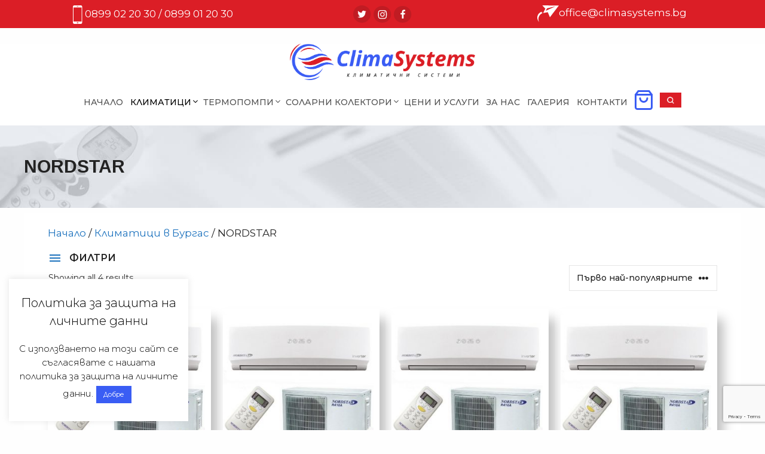

--- FILE ---
content_type: text/html; charset=UTF-8
request_url: https://climasystems.bg/produkti/klimatici-nordstar-burgas/?swoof=1
body_size: 24544
content:
<!DOCTYPE html>
<html lang="bg-BG" prefix="og: https://ogp.me/ns#">
<head>
	<meta charset="UTF-8">
		<style>img:is([sizes="auto" i], [sizes^="auto," i]) { contain-intrinsic-size: 3000px 1500px }</style>
	<meta name="viewport" content="width=device-width, initial-scale=1">
<!-- Search Engine Optimization by Rank Math PRO - https://rankmath.com/ -->
<title>NORDSTAR Archives - Clima Systems</title>
<meta name="robots" content="follow, index, max-snippet:-1, max-video-preview:-1, max-image-preview:large"/>
<link rel="canonical" href="https://climasystems.bg/produkti/klimatici-nordstar-burgas/" />
<meta property="og:locale" content="bg_BG" />
<meta property="og:type" content="article" />
<meta property="og:title" content="NORDSTAR Archives - Clima Systems" />
<meta property="og:url" content="https://climasystems.bg/produkti/klimatici-nordstar-burgas/" />
<meta property="og:site_name" content="Clima Systems" />
<meta name="twitter:card" content="summary_large_image" />
<meta name="twitter:title" content="NORDSTAR Archives - Clima Systems" />
<meta name="twitter:label1" content="Продукти" />
<meta name="twitter:data1" content="4" />
<script type="application/ld+json" class="rank-math-schema-pro">{"@context":"https://schema.org","@graph":[{"@type":"Person","@id":"https://climasystems.bg/#person","name":"Clima Systems","image":{"@type":"ImageObject","@id":"https://climasystems.bg/#logo","url":"https://climasystems.bg/wp-content/uploads/2019/04/ClimaSystemsLogo2-150x150.png","contentUrl":"https://climasystems.bg/wp-content/uploads/2019/04/ClimaSystemsLogo2-150x150.png","caption":"Clima Systems","inLanguage":"bg-BG"}},{"@type":"WebSite","@id":"https://climasystems.bg/#website","url":"https://climasystems.bg","name":"Clima Systems","publisher":{"@id":"https://climasystems.bg/#person"},"inLanguage":"bg-BG"},{"@type":"CollectionPage","@id":"https://climasystems.bg/produkti/klimatici-nordstar-burgas/#webpage","url":"https://climasystems.bg/produkti/klimatici-nordstar-burgas/","name":"NORDSTAR Archives - Clima Systems","isPartOf":{"@id":"https://climasystems.bg/#website"},"inLanguage":"bg-BG"}]}</script>
<!-- /Rank Math WordPress SEO plugin -->

<link href='https://fonts.gstatic.com' crossorigin rel='preconnect' />
<link href='https://fonts.googleapis.com' crossorigin rel='preconnect' />
<link rel="alternate" type="application/rss+xml" title="Clima Systems &raquo; Поток" href="https://climasystems.bg/feed/" />
<link rel="alternate" type="application/rss+xml" title="Clima Systems &raquo; поток за коментари" href="https://climasystems.bg/comments/feed/" />
<link rel="alternate" type="application/rss+xml" title="Clima Systems &raquo; NORDSTAR Категория поток" href="https://climasystems.bg/produkti/klimatici-nordstar-burgas/feed/" />
<script>
window._wpemojiSettings = {"baseUrl":"https:\/\/s.w.org\/images\/core\/emoji\/16.0.1\/72x72\/","ext":".png","svgUrl":"https:\/\/s.w.org\/images\/core\/emoji\/16.0.1\/svg\/","svgExt":".svg","source":{"concatemoji":"https:\/\/climasystems.bg\/wp-includes\/js\/wp-emoji-release.min.js?ver=6.8.3"}};
/*! This file is auto-generated */
!function(s,n){var o,i,e;function c(e){try{var t={supportTests:e,timestamp:(new Date).valueOf()};sessionStorage.setItem(o,JSON.stringify(t))}catch(e){}}function p(e,t,n){e.clearRect(0,0,e.canvas.width,e.canvas.height),e.fillText(t,0,0);var t=new Uint32Array(e.getImageData(0,0,e.canvas.width,e.canvas.height).data),a=(e.clearRect(0,0,e.canvas.width,e.canvas.height),e.fillText(n,0,0),new Uint32Array(e.getImageData(0,0,e.canvas.width,e.canvas.height).data));return t.every(function(e,t){return e===a[t]})}function u(e,t){e.clearRect(0,0,e.canvas.width,e.canvas.height),e.fillText(t,0,0);for(var n=e.getImageData(16,16,1,1),a=0;a<n.data.length;a++)if(0!==n.data[a])return!1;return!0}function f(e,t,n,a){switch(t){case"flag":return n(e,"\ud83c\udff3\ufe0f\u200d\u26a7\ufe0f","\ud83c\udff3\ufe0f\u200b\u26a7\ufe0f")?!1:!n(e,"\ud83c\udde8\ud83c\uddf6","\ud83c\udde8\u200b\ud83c\uddf6")&&!n(e,"\ud83c\udff4\udb40\udc67\udb40\udc62\udb40\udc65\udb40\udc6e\udb40\udc67\udb40\udc7f","\ud83c\udff4\u200b\udb40\udc67\u200b\udb40\udc62\u200b\udb40\udc65\u200b\udb40\udc6e\u200b\udb40\udc67\u200b\udb40\udc7f");case"emoji":return!a(e,"\ud83e\udedf")}return!1}function g(e,t,n,a){var r="undefined"!=typeof WorkerGlobalScope&&self instanceof WorkerGlobalScope?new OffscreenCanvas(300,150):s.createElement("canvas"),o=r.getContext("2d",{willReadFrequently:!0}),i=(o.textBaseline="top",o.font="600 32px Arial",{});return e.forEach(function(e){i[e]=t(o,e,n,a)}),i}function t(e){var t=s.createElement("script");t.src=e,t.defer=!0,s.head.appendChild(t)}"undefined"!=typeof Promise&&(o="wpEmojiSettingsSupports",i=["flag","emoji"],n.supports={everything:!0,everythingExceptFlag:!0},e=new Promise(function(e){s.addEventListener("DOMContentLoaded",e,{once:!0})}),new Promise(function(t){var n=function(){try{var e=JSON.parse(sessionStorage.getItem(o));if("object"==typeof e&&"number"==typeof e.timestamp&&(new Date).valueOf()<e.timestamp+604800&&"object"==typeof e.supportTests)return e.supportTests}catch(e){}return null}();if(!n){if("undefined"!=typeof Worker&&"undefined"!=typeof OffscreenCanvas&&"undefined"!=typeof URL&&URL.createObjectURL&&"undefined"!=typeof Blob)try{var e="postMessage("+g.toString()+"("+[JSON.stringify(i),f.toString(),p.toString(),u.toString()].join(",")+"));",a=new Blob([e],{type:"text/javascript"}),r=new Worker(URL.createObjectURL(a),{name:"wpTestEmojiSupports"});return void(r.onmessage=function(e){c(n=e.data),r.terminate(),t(n)})}catch(e){}c(n=g(i,f,p,u))}t(n)}).then(function(e){for(var t in e)n.supports[t]=e[t],n.supports.everything=n.supports.everything&&n.supports[t],"flag"!==t&&(n.supports.everythingExceptFlag=n.supports.everythingExceptFlag&&n.supports[t]);n.supports.everythingExceptFlag=n.supports.everythingExceptFlag&&!n.supports.flag,n.DOMReady=!1,n.readyCallback=function(){n.DOMReady=!0}}).then(function(){return e}).then(function(){var e;n.supports.everything||(n.readyCallback(),(e=n.source||{}).concatemoji?t(e.concatemoji):e.wpemoji&&e.twemoji&&(t(e.twemoji),t(e.wpemoji)))}))}((window,document),window._wpemojiSettings);
</script>

<link rel='stylesheet' id='generate-fonts-css' href='//fonts.googleapis.com/css?family=Montserrat:100,100italic,200,200italic,300,300italic,regular,italic,500,500italic,600,600italic,700,700italic,800,800italic,900,900italic' media='all' />
<style id='wp-emoji-styles-inline-css'>

	img.wp-smiley, img.emoji {
		display: inline !important;
		border: none !important;
		box-shadow: none !important;
		height: 1em !important;
		width: 1em !important;
		margin: 0 0.07em !important;
		vertical-align: -0.1em !important;
		background: none !important;
		padding: 0 !important;
	}
</style>
<link rel='stylesheet' id='wp-block-library-css' href='https://climasystems.bg/wp-includes/css/dist/block-library/style.min.css?ver=6.8.3' media='all' />
<style id='classic-theme-styles-inline-css'>
/*! This file is auto-generated */
.wp-block-button__link{color:#fff;background-color:#32373c;border-radius:9999px;box-shadow:none;text-decoration:none;padding:calc(.667em + 2px) calc(1.333em + 2px);font-size:1.125em}.wp-block-file__button{background:#32373c;color:#fff;text-decoration:none}
</style>
<style id='global-styles-inline-css'>
:root{--wp--preset--aspect-ratio--square: 1;--wp--preset--aspect-ratio--4-3: 4/3;--wp--preset--aspect-ratio--3-4: 3/4;--wp--preset--aspect-ratio--3-2: 3/2;--wp--preset--aspect-ratio--2-3: 2/3;--wp--preset--aspect-ratio--16-9: 16/9;--wp--preset--aspect-ratio--9-16: 9/16;--wp--preset--color--black: #000000;--wp--preset--color--cyan-bluish-gray: #abb8c3;--wp--preset--color--white: #ffffff;--wp--preset--color--pale-pink: #f78da7;--wp--preset--color--vivid-red: #cf2e2e;--wp--preset--color--luminous-vivid-orange: #ff6900;--wp--preset--color--luminous-vivid-amber: #fcb900;--wp--preset--color--light-green-cyan: #7bdcb5;--wp--preset--color--vivid-green-cyan: #00d084;--wp--preset--color--pale-cyan-blue: #8ed1fc;--wp--preset--color--vivid-cyan-blue: #0693e3;--wp--preset--color--vivid-purple: #9b51e0;--wp--preset--color--contrast: var(--contrast);--wp--preset--color--contrast-2: var(--contrast-2);--wp--preset--color--contrast-3: var(--contrast-3);--wp--preset--color--base: var(--base);--wp--preset--color--base-2: var(--base-2);--wp--preset--color--base-3: var(--base-3);--wp--preset--color--accent: var(--accent);--wp--preset--gradient--vivid-cyan-blue-to-vivid-purple: linear-gradient(135deg,rgba(6,147,227,1) 0%,rgb(155,81,224) 100%);--wp--preset--gradient--light-green-cyan-to-vivid-green-cyan: linear-gradient(135deg,rgb(122,220,180) 0%,rgb(0,208,130) 100%);--wp--preset--gradient--luminous-vivid-amber-to-luminous-vivid-orange: linear-gradient(135deg,rgba(252,185,0,1) 0%,rgba(255,105,0,1) 100%);--wp--preset--gradient--luminous-vivid-orange-to-vivid-red: linear-gradient(135deg,rgba(255,105,0,1) 0%,rgb(207,46,46) 100%);--wp--preset--gradient--very-light-gray-to-cyan-bluish-gray: linear-gradient(135deg,rgb(238,238,238) 0%,rgb(169,184,195) 100%);--wp--preset--gradient--cool-to-warm-spectrum: linear-gradient(135deg,rgb(74,234,220) 0%,rgb(151,120,209) 20%,rgb(207,42,186) 40%,rgb(238,44,130) 60%,rgb(251,105,98) 80%,rgb(254,248,76) 100%);--wp--preset--gradient--blush-light-purple: linear-gradient(135deg,rgb(255,206,236) 0%,rgb(152,150,240) 100%);--wp--preset--gradient--blush-bordeaux: linear-gradient(135deg,rgb(254,205,165) 0%,rgb(254,45,45) 50%,rgb(107,0,62) 100%);--wp--preset--gradient--luminous-dusk: linear-gradient(135deg,rgb(255,203,112) 0%,rgb(199,81,192) 50%,rgb(65,88,208) 100%);--wp--preset--gradient--pale-ocean: linear-gradient(135deg,rgb(255,245,203) 0%,rgb(182,227,212) 50%,rgb(51,167,181) 100%);--wp--preset--gradient--electric-grass: linear-gradient(135deg,rgb(202,248,128) 0%,rgb(113,206,126) 100%);--wp--preset--gradient--midnight: linear-gradient(135deg,rgb(2,3,129) 0%,rgb(40,116,252) 100%);--wp--preset--font-size--small: 13px;--wp--preset--font-size--medium: 20px;--wp--preset--font-size--large: 36px;--wp--preset--font-size--x-large: 42px;--wp--preset--spacing--20: 0.44rem;--wp--preset--spacing--30: 0.67rem;--wp--preset--spacing--40: 1rem;--wp--preset--spacing--50: 1.5rem;--wp--preset--spacing--60: 2.25rem;--wp--preset--spacing--70: 3.38rem;--wp--preset--spacing--80: 5.06rem;--wp--preset--shadow--natural: 6px 6px 9px rgba(0, 0, 0, 0.2);--wp--preset--shadow--deep: 12px 12px 50px rgba(0, 0, 0, 0.4);--wp--preset--shadow--sharp: 6px 6px 0px rgba(0, 0, 0, 0.2);--wp--preset--shadow--outlined: 6px 6px 0px -3px rgba(255, 255, 255, 1), 6px 6px rgba(0, 0, 0, 1);--wp--preset--shadow--crisp: 6px 6px 0px rgba(0, 0, 0, 1);}:where(.is-layout-flex){gap: 0.5em;}:where(.is-layout-grid){gap: 0.5em;}body .is-layout-flex{display: flex;}.is-layout-flex{flex-wrap: wrap;align-items: center;}.is-layout-flex > :is(*, div){margin: 0;}body .is-layout-grid{display: grid;}.is-layout-grid > :is(*, div){margin: 0;}:where(.wp-block-columns.is-layout-flex){gap: 2em;}:where(.wp-block-columns.is-layout-grid){gap: 2em;}:where(.wp-block-post-template.is-layout-flex){gap: 1.25em;}:where(.wp-block-post-template.is-layout-grid){gap: 1.25em;}.has-black-color{color: var(--wp--preset--color--black) !important;}.has-cyan-bluish-gray-color{color: var(--wp--preset--color--cyan-bluish-gray) !important;}.has-white-color{color: var(--wp--preset--color--white) !important;}.has-pale-pink-color{color: var(--wp--preset--color--pale-pink) !important;}.has-vivid-red-color{color: var(--wp--preset--color--vivid-red) !important;}.has-luminous-vivid-orange-color{color: var(--wp--preset--color--luminous-vivid-orange) !important;}.has-luminous-vivid-amber-color{color: var(--wp--preset--color--luminous-vivid-amber) !important;}.has-light-green-cyan-color{color: var(--wp--preset--color--light-green-cyan) !important;}.has-vivid-green-cyan-color{color: var(--wp--preset--color--vivid-green-cyan) !important;}.has-pale-cyan-blue-color{color: var(--wp--preset--color--pale-cyan-blue) !important;}.has-vivid-cyan-blue-color{color: var(--wp--preset--color--vivid-cyan-blue) !important;}.has-vivid-purple-color{color: var(--wp--preset--color--vivid-purple) !important;}.has-black-background-color{background-color: var(--wp--preset--color--black) !important;}.has-cyan-bluish-gray-background-color{background-color: var(--wp--preset--color--cyan-bluish-gray) !important;}.has-white-background-color{background-color: var(--wp--preset--color--white) !important;}.has-pale-pink-background-color{background-color: var(--wp--preset--color--pale-pink) !important;}.has-vivid-red-background-color{background-color: var(--wp--preset--color--vivid-red) !important;}.has-luminous-vivid-orange-background-color{background-color: var(--wp--preset--color--luminous-vivid-orange) !important;}.has-luminous-vivid-amber-background-color{background-color: var(--wp--preset--color--luminous-vivid-amber) !important;}.has-light-green-cyan-background-color{background-color: var(--wp--preset--color--light-green-cyan) !important;}.has-vivid-green-cyan-background-color{background-color: var(--wp--preset--color--vivid-green-cyan) !important;}.has-pale-cyan-blue-background-color{background-color: var(--wp--preset--color--pale-cyan-blue) !important;}.has-vivid-cyan-blue-background-color{background-color: var(--wp--preset--color--vivid-cyan-blue) !important;}.has-vivid-purple-background-color{background-color: var(--wp--preset--color--vivid-purple) !important;}.has-black-border-color{border-color: var(--wp--preset--color--black) !important;}.has-cyan-bluish-gray-border-color{border-color: var(--wp--preset--color--cyan-bluish-gray) !important;}.has-white-border-color{border-color: var(--wp--preset--color--white) !important;}.has-pale-pink-border-color{border-color: var(--wp--preset--color--pale-pink) !important;}.has-vivid-red-border-color{border-color: var(--wp--preset--color--vivid-red) !important;}.has-luminous-vivid-orange-border-color{border-color: var(--wp--preset--color--luminous-vivid-orange) !important;}.has-luminous-vivid-amber-border-color{border-color: var(--wp--preset--color--luminous-vivid-amber) !important;}.has-light-green-cyan-border-color{border-color: var(--wp--preset--color--light-green-cyan) !important;}.has-vivid-green-cyan-border-color{border-color: var(--wp--preset--color--vivid-green-cyan) !important;}.has-pale-cyan-blue-border-color{border-color: var(--wp--preset--color--pale-cyan-blue) !important;}.has-vivid-cyan-blue-border-color{border-color: var(--wp--preset--color--vivid-cyan-blue) !important;}.has-vivid-purple-border-color{border-color: var(--wp--preset--color--vivid-purple) !important;}.has-vivid-cyan-blue-to-vivid-purple-gradient-background{background: var(--wp--preset--gradient--vivid-cyan-blue-to-vivid-purple) !important;}.has-light-green-cyan-to-vivid-green-cyan-gradient-background{background: var(--wp--preset--gradient--light-green-cyan-to-vivid-green-cyan) !important;}.has-luminous-vivid-amber-to-luminous-vivid-orange-gradient-background{background: var(--wp--preset--gradient--luminous-vivid-amber-to-luminous-vivid-orange) !important;}.has-luminous-vivid-orange-to-vivid-red-gradient-background{background: var(--wp--preset--gradient--luminous-vivid-orange-to-vivid-red) !important;}.has-very-light-gray-to-cyan-bluish-gray-gradient-background{background: var(--wp--preset--gradient--very-light-gray-to-cyan-bluish-gray) !important;}.has-cool-to-warm-spectrum-gradient-background{background: var(--wp--preset--gradient--cool-to-warm-spectrum) !important;}.has-blush-light-purple-gradient-background{background: var(--wp--preset--gradient--blush-light-purple) !important;}.has-blush-bordeaux-gradient-background{background: var(--wp--preset--gradient--blush-bordeaux) !important;}.has-luminous-dusk-gradient-background{background: var(--wp--preset--gradient--luminous-dusk) !important;}.has-pale-ocean-gradient-background{background: var(--wp--preset--gradient--pale-ocean) !important;}.has-electric-grass-gradient-background{background: var(--wp--preset--gradient--electric-grass) !important;}.has-midnight-gradient-background{background: var(--wp--preset--gradient--midnight) !important;}.has-small-font-size{font-size: var(--wp--preset--font-size--small) !important;}.has-medium-font-size{font-size: var(--wp--preset--font-size--medium) !important;}.has-large-font-size{font-size: var(--wp--preset--font-size--large) !important;}.has-x-large-font-size{font-size: var(--wp--preset--font-size--x-large) !important;}
:where(.wp-block-post-template.is-layout-flex){gap: 1.25em;}:where(.wp-block-post-template.is-layout-grid){gap: 1.25em;}
:where(.wp-block-columns.is-layout-flex){gap: 2em;}:where(.wp-block-columns.is-layout-grid){gap: 2em;}
:root :where(.wp-block-pullquote){font-size: 1.5em;line-height: 1.6;}
</style>
<link rel='stylesheet' id='cpsh-shortcodes-css' href='https://climasystems.bg/wp-content/plugins/column-shortcodes/assets/css/shortcodes.css?ver=1.0.1' media='all' />
<link rel='stylesheet' id='contact-form-7-css' href='https://climasystems.bg/wp-content/plugins/contact-form-7/includes/css/styles.css?ver=6.1.3' media='all' />
<link rel='stylesheet' id='cookie-law-info-css' href='https://climasystems.bg/wp-content/plugins/cookie-law-info/legacy/public/css/cookie-law-info-public.css?ver=3.3.7' media='all' />
<link rel='stylesheet' id='cookie-law-info-gdpr-css' href='https://climasystems.bg/wp-content/plugins/cookie-law-info/legacy/public/css/cookie-law-info-gdpr.css?ver=3.3.7' media='all' />
<link rel='stylesheet' id='googlFonts-css' href='//fonts.googleapis.com/css2?family=Inter:wght@100;200;300;400;500;600;700&#038;display=swap' media='all' />
<link rel='stylesheet' id='tbi_checkout_frontend-css' href='https://climasystems.bg/wp-content/plugins/fusion-pay-tbi/includes/../assets/css/style.min.css?ver=1764322372' media='all' />
<link rel='stylesheet' id='toc-screen-css' href='https://climasystems.bg/wp-content/plugins/table-of-contents-plus/screen.min.css?ver=2411.1' media='all' />
<link rel='stylesheet' id='uni_style-css' href='https://climasystems.bg/wp-content/plugins/unipayment/includes/../css/uni_style.css?ver=1.0.0' media='all' />
<link rel='stylesheet' id='woocommerce-layout-css' href='https://climasystems.bg/wp-content/plugins/woocommerce/assets/css/woocommerce-layout.css?ver=10.3.7' media='all' />
<link rel='stylesheet' id='woocommerce-smallscreen-css' href='https://climasystems.bg/wp-content/plugins/woocommerce/assets/css/woocommerce-smallscreen.css?ver=10.3.7' media='only screen and (max-width: 768px)' />
<link rel='stylesheet' id='woocommerce-general-css' href='https://climasystems.bg/wp-content/plugins/woocommerce/assets/css/woocommerce.css?ver=10.3.7' media='all' />
<style id='woocommerce-inline-inline-css'>
.woocommerce form .form-row .required { visibility: visible; }
</style>
<link rel='stylesheet' id='wp-show-posts-css' href='https://climasystems.bg/wp-content/plugins/wp-show-posts/css/wp-show-posts-min.css?ver=1.1.6' media='all' />
<link rel='stylesheet' id='woo-bg-css-speedy-css' href='https://climasystems.bg/wp-content/plugins/bulgarisation-for-woocommerce/dist/styles/speedy-frontend.min.css?ver=6.8.3' media='all' />
<link rel='stylesheet' id='woo-bg-css-frontend-css' href='https://climasystems.bg/wp-content/plugins/bulgarisation-for-woocommerce/dist/styles/frontend.min.css?ver=6.8.3' media='all' />
<link rel='stylesheet' id='brands-styles-css' href='https://climasystems.bg/wp-content/plugins/woocommerce/assets/css/brands.css?ver=10.3.7' media='all' />
<link rel='stylesheet' id='generate-widget-areas-css' href='https://climasystems.bg/wp-content/themes/generatepress/assets/css/components/widget-areas.min.css?ver=3.3.0' media='all' />
<link rel='stylesheet' id='generate-style-css' href='https://climasystems.bg/wp-content/themes/generatepress/assets/css/main.min.css?ver=3.3.0' media='all' />
<style id='generate-style-inline-css'>
.is-right-sidebar{width:30%;}.is-left-sidebar{width:30%;}.site-content .content-area{width:100%;}@media (max-width: 768px){.main-navigation .menu-toggle,.sidebar-nav-mobile:not(#sticky-placeholder){display:block;}.main-navigation ul,.gen-sidebar-nav,.main-navigation:not(.slideout-navigation):not(.toggled) .main-nav > ul,.has-inline-mobile-toggle #site-navigation .inside-navigation > *:not(.navigation-search):not(.main-nav){display:none;}.nav-align-right .inside-navigation,.nav-align-center .inside-navigation{justify-content:space-between;}}
.dynamic-author-image-rounded{border-radius:100%;}.dynamic-featured-image, .dynamic-author-image{vertical-align:middle;}.one-container.blog .dynamic-content-template:not(:last-child), .one-container.archive .dynamic-content-template:not(:last-child){padding-bottom:0px;}.dynamic-entry-excerpt > p:last-child{margin-bottom:0px;}
.page-hero{background-image:url(https://climasystems.bg/wp-content/uploads/2019/03/counter-refferal-bg.jpg);background-size:cover;background-position:center center;background-repeat:no-repeat;padding-top:4%;padding-bottom:4%;}.page-hero .inside-page-hero.grid-container{max-width:calc(1200px - 0px - 0px);}.inside-page-hero > *:last-child{margin-bottom:0px;}.page-hero time.updated{display:none;}
</style>
<link rel='stylesheet' id='generatepress-dynamic-css' href='https://climasystems.bg/wp-content/uploads/generatepress/style.min.css?ver=1753822545' media='all' />
<style id='generateblocks-inline-css'>
.gb-container-9029d2f1{padding-top:2%;padding-bottom:1%;background-color:#e4e8ed;}.gb-container-d2858ab4{padding-top:2%;background-color:#db1e26;color:#ffffff;}.gb-container-c6befc3f{background-color:#db1e26;}.gb-container-96b1db4a{padding-right:10%;background-color:#db1e26;color:#ffffff;}.gb-container-26fd2e3b{padding-left:10%;}.gb-grid-wrapper > .gb-grid-column-26fd2e3b{width:75%;}.gb-grid-wrapper > .gb-grid-column-06681652{width:25%;}.gb-grid-wrapper-2912095b{display:flex;flex-wrap:wrap;}.gb-grid-wrapper-2912095b > .gb-grid-column{box-sizing:border-box;}@media (max-width: 767px) {.gb-grid-wrapper > .gb-grid-column-26fd2e3b{width:100%;}.gb-grid-wrapper > .gb-grid-column-06681652{width:100%;}}:root{--gb-container-width:1200px;}.gb-container .wp-block-image img{vertical-align:middle;}.gb-grid-wrapper .wp-block-image{margin-bottom:0;}.gb-highlight{background:none;}.gb-shape{line-height:0;}
</style>
<link rel='stylesheet' id='atcp-style-css' href='https://climasystems.bg/wp-content/plugins/woocommerce-added-to-cart-popup/assets/css/atcp-style.min.css?ver=1.3.8' media='all' />
<style id='atcp-style-inline-css'>
.wc-atcp {
				--atcp-primary-bg-color: #db1e26;
				--atcp-primary-text-color: #ffffff;
				--atcp-secondary-bg-color: #333333;
				--atcp-secondary-text-color: #ffffff;
			}.wc-atcp {
					background-color: rgba(0, 0, 0, 0.4);
				}
</style>
<link rel='stylesheet' id='generate-blog-images-css' href='https://climasystems.bg/wp-content/plugins/gp-premium/blog/functions/css/featured-images.min.css?ver=2.1.2' media='all' />
<link rel='stylesheet' id='generate-navigation-branding-css' href='https://climasystems.bg/wp-content/plugins/gp-premium/menu-plus/functions/css/navigation-branding-flex.min.css?ver=2.1.2' media='all' />
<style id='generate-navigation-branding-inline-css'>
@media (max-width: 768px){.site-header, #site-navigation, #sticky-navigation{display:none !important;opacity:0.0;}#mobile-header{display:block !important;width:100% !important;}#mobile-header .main-nav > ul{display:none;}#mobile-header.toggled .main-nav > ul, #mobile-header .menu-toggle, #mobile-header .mobile-bar-items{display:block;}#mobile-header .main-nav{-ms-flex:0 0 100%;flex:0 0 100%;-webkit-box-ordinal-group:5;-ms-flex-order:4;order:4;}}.main-navigation.has-branding .inside-navigation.grid-container, .main-navigation.has-branding.grid-container .inside-navigation:not(.grid-container){padding:0px 40px 0px 40px;}.main-navigation.has-branding:not(.grid-container) .inside-navigation:not(.grid-container) .navigation-branding{margin-left:10px;}.navigation-branding img, .site-logo.mobile-header-logo img{height:35px;width:auto;}.navigation-branding .main-title{line-height:35px;}@media (max-width: 768px){.main-navigation.has-branding.nav-align-center .menu-bar-items, .main-navigation.has-sticky-branding.navigation-stick.nav-align-center .menu-bar-items{margin-left:auto;}.navigation-branding{margin-right:auto;margin-left:10px;}.navigation-branding .main-title, .mobile-header-navigation .site-logo{margin-left:10px;}.main-navigation.has-branding .inside-navigation.grid-container{padding:0px;}}
</style>
<link rel='stylesheet' id='generate-woocommerce-css' href='https://climasystems.bg/wp-content/plugins/gp-premium/woocommerce/functions/css/woocommerce.min.css?ver=2.1.2' media='all' />
<style id='generate-woocommerce-inline-css'>
.woocommerce ul.products li.product .woocommerce-LoopProduct-link h2, .woocommerce ul.products li.product .woocommerce-loop-category__title{font-weight:normal;text-transform:none;font-size:20px;}.woocommerce .up-sells ul.products li.product .woocommerce-LoopProduct-link h2, .woocommerce .cross-sells ul.products li.product .woocommerce-LoopProduct-link h2, .woocommerce .related ul.products li.product .woocommerce-LoopProduct-link h2{font-size:20px;}.woocommerce #respond input#submit, .woocommerce a.button, .woocommerce button.button, .woocommerce input.button{color:#ffffff;background-color:#55555e;font-weight:normal;text-transform:none;}.woocommerce #respond input#submit:hover, .woocommerce a.button:hover, .woocommerce button.button:hover, .woocommerce input.button:hover{color:#ffffff;background-color:#3f4047;}.woocommerce #respond input#submit.alt, .woocommerce a.button.alt, .woocommerce button.button.alt, .woocommerce input.button.alt, .woocommerce #respond input#submit.alt.disabled, .woocommerce #respond input#submit.alt.disabled:hover, .woocommerce #respond input#submit.alt:disabled, .woocommerce #respond input#submit.alt:disabled:hover, .woocommerce #respond input#submit.alt:disabled[disabled], .woocommerce #respond input#submit.alt:disabled[disabled]:hover, .woocommerce a.button.alt.disabled, .woocommerce a.button.alt.disabled:hover, .woocommerce a.button.alt:disabled, .woocommerce a.button.alt:disabled:hover, .woocommerce a.button.alt:disabled[disabled], .woocommerce a.button.alt:disabled[disabled]:hover, .woocommerce button.button.alt.disabled, .woocommerce button.button.alt.disabled:hover, .woocommerce button.button.alt:disabled, .woocommerce button.button.alt:disabled:hover, .woocommerce button.button.alt:disabled[disabled], .woocommerce button.button.alt:disabled[disabled]:hover, .woocommerce input.button.alt.disabled, .woocommerce input.button.alt.disabled:hover, .woocommerce input.button.alt:disabled, .woocommerce input.button.alt:disabled:hover, .woocommerce input.button.alt:disabled[disabled], .woocommerce input.button.alt:disabled[disabled]:hover{color:#ffffff;background-color:#DB1E26;}.woocommerce #respond input#submit.alt:hover, .woocommerce a.button.alt:hover, .woocommerce button.button.alt:hover, .woocommerce input.button.alt:hover{color:#ffffff;background-color:#c0383e;}.woocommerce .star-rating span:before, .woocommerce p.stars:hover a::before{color:#ffa200;}.woocommerce span.onsale{background-color:#222222;color:#ffffff;}.woocommerce ul.products li.product .price, .woocommerce div.product p.price{color:#222222;}.woocommerce div.product .woocommerce-tabs ul.tabs li a{color:#222222;}.woocommerce div.product .woocommerce-tabs ul.tabs li a:hover, .woocommerce div.product .woocommerce-tabs ul.tabs li.active a{color:#1e73be;}.woocommerce-message{background-color:#0b9444;color:#ffffff;}div.woocommerce-message a.button, div.woocommerce-message a.button:focus, div.woocommerce-message a.button:hover, div.woocommerce-message a, div.woocommerce-message a:focus, div.woocommerce-message a:hover{color:#ffffff;}.woocommerce-info{background-color:#1e73be;color:#ffffff;}div.woocommerce-info a.button, div.woocommerce-info a.button:focus, div.woocommerce-info a.button:hover, div.woocommerce-info a, div.woocommerce-info a:focus, div.woocommerce-info a:hover{color:#ffffff;}.woocommerce-error{background-color:#e8626d;color:#ffffff;}div.woocommerce-error a.button, div.woocommerce-error a.button:focus, div.woocommerce-error a.button:hover, div.woocommerce-error a, div.woocommerce-error a:focus, div.woocommerce-error a:hover{color:#ffffff;}.woocommerce-product-details__short-description{color:#222222;}#wc-mini-cart{background-color:#ffffff;color:#000000;}#wc-mini-cart a:not(.button), #wc-mini-cart a.remove{color:#000000;}#wc-mini-cart .button{color:#ffffff;}#wc-mini-cart .button:hover, #wc-mini-cart .button:focus, #wc-mini-cart .button:active{color:#ffffff;}.woocommerce #content div.product div.images, .woocommerce div.product div.images, .woocommerce-page #content div.product div.images, .woocommerce-page div.product div.images{width:50%;}.add-to-cart-panel{background-color:#ffffff;color:#000000;}.add-to-cart-panel a:not(.button){color:#000000;}.woocommerce .widget_price_filter .price_slider_wrapper .ui-widget-content{background-color:#dddddd;}.woocommerce .widget_price_filter .ui-slider .ui-slider-range, .woocommerce .widget_price_filter .ui-slider .ui-slider-handle{background-color:#666666;}.cart-contents > span.number-of-items{background-color:rgba(0,0,0,0.05);}.cart-contents .amount{display:none;}.cart-contents > span.number-of-items{display:inline-block;}.woocommerce-MyAccount-navigation li.is-active a:after, a.button.wc-forward:after{display:none;}#payment .payment_methods>.wc_payment_method>label:before{font-family:WooCommerce;content:"\e039";}#payment .payment_methods li.wc_payment_method>input[type=radio]:first-child:checked+label:before{content:"\e03c";}.woocommerce-ordering:after{font-family:WooCommerce;content:"\e00f";}.wc-columns-container .products, .woocommerce .related ul.products, .woocommerce .up-sells ul.products{grid-gap:10px;}@media (max-width: 1024px){.woocommerce .wc-columns-container.wc-tablet-columns-2 .products{-ms-grid-columns:(1fr)[2];grid-template-columns:repeat(2, 1fr);}.wc-related-upsell-tablet-columns-2 .related ul.products, .wc-related-upsell-tablet-columns-2 .up-sells ul.products{-ms-grid-columns:(1fr)[2];grid-template-columns:repeat(2, 1fr);}}@media (max-width:768px){.add-to-cart-panel .continue-shopping{background-color:#ffffff;}.woocommerce #content div.product div.images,.woocommerce div.product div.images,.woocommerce-page #content div.product div.images,.woocommerce-page div.product div.images{width:100%;}}@media (max-width: 768px){nav.toggled .main-nav li.wc-menu-item{display:none !important;}.mobile-bar-items.wc-mobile-cart-items{z-index:1;}}
</style>
<link rel='stylesheet' id='generate-woocommerce-mobile-css' href='https://climasystems.bg/wp-content/plugins/gp-premium/woocommerce/functions/css/woocommerce-mobile.min.css?ver=2.1.2' media='(max-width:768px)' />
<link rel='stylesheet' id='prdctfltr-css' href='https://climasystems.bg/wp-content/plugins/prdctfltr/includes/css/styles.css?ver=8.3.0' media='all' />
<script type="text/template" id="tmpl-variation-template">
	<div class="woocommerce-variation-description">{{{ data.variation.variation_description }}}</div>
	<div class="woocommerce-variation-price">{{{ data.variation.price_html }}}</div>
	<div class="woocommerce-variation-availability">{{{ data.variation.availability_html }}}</div>
</script>
<script type="text/template" id="tmpl-unavailable-variation-template">
	<p role="alert">Продуктът не е наличен. Изберете друга комбинация</p>
</script>
<script src="https://climasystems.bg/wp-includes/js/jquery/jquery.min.js?ver=3.7.1" id="jquery-core-js"></script>
<script src="https://climasystems.bg/wp-includes/js/jquery/jquery-migrate.min.js?ver=3.4.1" id="jquery-migrate-js"></script>
<script src="https://climasystems.bg/wp-includes/js/underscore.min.js?ver=1.13.7" id="underscore-js"></script>
<script id="wp-util-js-extra">
var _wpUtilSettings = {"ajax":{"url":"\/wp-admin\/admin-ajax.php"}};
</script>
<script src="https://climasystems.bg/wp-includes/js/wp-util.min.js?ver=6.8.3" id="wp-util-js"></script>
<script src="https://climasystems.bg/wp-content/plugins/woocommerce/assets/js/jquery-blockui/jquery.blockUI.min.js?ver=2.7.0-wc.10.3.7" id="wc-jquery-blockui-js" data-wp-strategy="defer"></script>
<script id="cookie-law-info-js-extra">
var Cli_Data = {"nn_cookie_ids":[],"cookielist":[],"non_necessary_cookies":[],"ccpaEnabled":"","ccpaRegionBased":"","ccpaBarEnabled":"","strictlyEnabled":["necessary","obligatoire"],"ccpaType":"gdpr","js_blocking":"","custom_integration":"","triggerDomRefresh":"","secure_cookies":""};
var cli_cookiebar_settings = {"animate_speed_hide":"500","animate_speed_show":"500","background":"#FFF","border":"#b1a6a6c2","border_on":"","button_1_button_colour":"#3a5df4","button_1_button_hover":"#2e4ac3","button_1_link_colour":"#fff","button_1_as_button":"1","button_1_new_win":"","button_2_button_colour":"#333","button_2_button_hover":"#292929","button_2_link_colour":"#444","button_2_as_button":"","button_2_hidebar":"","button_3_button_colour":"#dd3333","button_3_button_hover":"#b12929","button_3_link_colour":"#fff","button_3_as_button":"1","button_3_new_win":"","button_4_button_colour":"#000","button_4_button_hover":"#000000","button_4_link_colour":"#fff","button_4_as_button":"1","button_7_button_colour":"#61a229","button_7_button_hover":"#4e8221","button_7_link_colour":"#fff","button_7_as_button":"1","button_7_new_win":"","font_family":"inherit","header_fix":"1","notify_animate_hide":"1","notify_animate_show":"1","notify_div_id":"#cookie-law-info-bar","notify_position_horizontal":"right","notify_position_vertical":"top","scroll_close":"1","scroll_close_reload":"","accept_close_reload":"","reject_close_reload":"","showagain_tab":"","showagain_background":"#fff","showagain_border":"#000","showagain_div_id":"#cookie-law-info-again","showagain_x_position":"20px","text":"#000","show_once_yn":"1","show_once":"10000","logging_on":"","as_popup":"","popup_overlay":"1","bar_heading_text":" \u041f\u043e\u043b\u0438\u0442\u0438\u043a\u0430 \u0437\u0430 \u0437\u0430\u0449\u0438\u0442\u0430 \u043d\u0430 \u043b\u0438\u0447\u043d\u0438\u0442\u0435 \u0434\u0430\u043d\u043d\u0438","cookie_bar_as":"widget","popup_showagain_position":"bottom-right","widget_position":"left"};
var log_object = {"ajax_url":"https:\/\/climasystems.bg\/wp-admin\/admin-ajax.php"};
</script>
<script src="https://climasystems.bg/wp-content/plugins/cookie-law-info/legacy/public/js/cookie-law-info-public.js?ver=3.3.7" id="cookie-law-info-js"></script>
<script id="wc-add-to-cart-js-extra">
var wc_add_to_cart_params = {"ajax_url":"\/wp-admin\/admin-ajax.php","wc_ajax_url":"\/?wc-ajax=%%endpoint%%","i18n_view_cart":"\u041f\u0440\u0435\u0433\u043b\u0435\u0434 \u043d\u0430 \u043a\u043e\u043b\u0438\u0447\u043a\u0430\u0442\u0430","cart_url":"https:\/\/climasystems.bg\/cart\/","is_cart":"","cart_redirect_after_add":"no"};
</script>
<script src="https://climasystems.bg/wp-content/plugins/woocommerce/assets/js/frontend/add-to-cart.min.js?ver=10.3.7" id="wc-add-to-cart-js" defer data-wp-strategy="defer"></script>
<script src="https://climasystems.bg/wp-content/plugins/woocommerce/assets/js/js-cookie/js.cookie.min.js?ver=2.1.4-wc.10.3.7" id="wc-js-cookie-js" defer data-wp-strategy="defer"></script>
<script id="woocommerce-js-extra">
var woocommerce_params = {"ajax_url":"\/wp-admin\/admin-ajax.php","wc_ajax_url":"\/?wc-ajax=%%endpoint%%","i18n_password_show":"\u041f\u043e\u043a\u0430\u0437\u0432\u0430\u043d\u0435 \u043d\u0430 \u043f\u0430\u0440\u043e\u043b\u0430\u0442\u0430","i18n_password_hide":"\u0421\u043a\u0440\u0438\u0432\u0430\u043d\u0435 \u043d\u0430 \u043f\u0430\u0440\u043e\u043b\u0430\u0442\u0430"};
</script>
<script src="https://climasystems.bg/wp-content/plugins/woocommerce/assets/js/frontend/woocommerce.min.js?ver=10.3.7" id="woocommerce-js" defer data-wp-strategy="defer"></script>
<link rel="https://api.w.org/" href="https://climasystems.bg/wp-json/" /><link rel="alternate" title="JSON" type="application/json" href="https://climasystems.bg/wp-json/wp/v2/product_cat/99" /><link rel="EditURI" type="application/rsd+xml" title="RSD" href="https://climasystems.bg/xmlrpc.php?rsd" />
<meta name="generator" content="WordPress 6.8.3" />
    <!--<link rel='stylesheet' href='https://stackpath.bootstrapcdn.com/bootstrap/4.3.1/css/bootstrap.min.css' type='text/css' />-->
        
    	<noscript><style>.woocommerce-product-gallery{ opacity: 1 !important; }</style></noscript>
	<link rel="icon" href="https://climasystems.bg/wp-content/uploads/2019/04/Favicom-100x100.png" sizes="32x32" />
<link rel="icon" href="https://climasystems.bg/wp-content/uploads/2019/04/Favicom.png" sizes="192x192" />
<link rel="apple-touch-icon" href="https://climasystems.bg/wp-content/uploads/2019/04/Favicom.png" />
<meta name="msapplication-TileImage" content="https://climasystems.bg/wp-content/uploads/2019/04/Favicom.png" />
<meta name="generator" content="XforWooCommerce.com - Product Filter for WooCommerce"/>		<style id="wp-custom-css">
			.home h1 {
	 -webkit-text-stroke: 2px white; 
	font-weight: 900;
	font-size: 88px;
	line-height: 1;
	

    
}
#payment .payment_methods li.wc_payment_method > input[type="radio"]:first-child:checked + label::before { 
	content: "⛶"
}
#payment .payment_methods > .wc_payment_method > label::before {
  font-family: WooCommerce;
  content: "⛶";
}
.footer-widgets a {
color: white
}
@media only screen and (min-width: 780px) {
	.mobile-only {
		display: none
	}
	
}
 @media only screen and (max-width: 780px) {
  #tab-title-description, #tab-title-test_tab { 
		width: 100% !important
	 }
	 .home .woocommerce ul.products[class*="columns-"] li.product, .woocommerce-page ul.products[class*="columns-"] li.product {
		 width: 100%
	 }
	 #wpsp-12975 {
		 padding: 20px
	 }
	 .menu-bar-items {
		margin: 0px !important
	 }
	 .welcomehd {
		color: white;
		 text-align: center;
		 padding-top: 8px !important;
		 padding-bottom: 8px;
		 margin-bottom: 10px !important
	}
	 .desktop-only {
		 display: none;
	 }
	 h1 {
		 padding: 10px
	 }
	 .mobile-header-logo .is-logo-image{
		 height: 59px !important;
		 margin-bottom: 10px
	 }
	 .hwelcome {
		 background: rgb(58, 92, 244, 0.6);
		 text-align: center;
		 font-size: 18px !important
			 
	 }
	 .home h1 {
	 font-size: 45px;
		 text-align: center;
		 padding-top: 14px;
		 line-height: 1;
		 -webkit-text-stroke: 1.5px white; 
	 }
	 .two_fifth {
		 display: none
	 }
}
.hwelcome {
	text-transform: uppercase;
	color: white;
	font-size: 21px
}

#menu-menu-1 {
	padding-bottom: 21px
}
.dropdown-menu-toggle {
	padding: 0px !important
}
.menu-bar-items {
	margin-top: -15px;
	
}
.headp {
	margin-bottom: 0;
	color: white !important
}
.content-column {
	color: white;
text-align: center;
	padding-top: 7px;
	padding-bottom: 7px
}
.home .page-hero {
	border-top: 5px solid #3A5CF4;
	padding-left: 0;
	padding-right: 0
}
.hwelcome {
	max-width: 80%;
	margin-left: auto;
	margin-right: auto
}
.benefit {
	padding-top: 20px;
	text-transform: uppercase;
	font-weight: 600;
	font-size: 15px
}
.homeb {
	background: none;
	border: 1px solid;
	border-radius: 2em;

}
.home .woocommerce.columns-4 h2, .woocommerce-loop-product__title {
	color: #1E1E1E;
	font-size: 15px !important;
	display: -webkit-box;
-webkit-box-orient: vertical;
overflow: hidden;
text-overflow: ellipsis;
white-space: normal;
-webkit-line-clamp: 2;
}
.product_type_simple.add_to_cart_button {
	background: #DB1E26;
	border-radius: 2em;
	padding-left: 27px;
	padding-right: 27px;
	padding-bottom: 10px !important
	
}
.wpcf7-form-control.has-spinner.wpcf7-submit {
	background: #DB1E26;
	border-radius: 2em;
	text-transform: uppercase;
	width: 100%
}
.h2home {
	margin-top: 25px;
	text-transform: uppercase;

	
}
.h2home::after {
  content: '';
  flex: 1;
  margin-left: 1rem;
  height: 1px;
  background-color: #000;
}
.homehr {
border-top: 3px solid #DB1E26;
	width: 150px;
	margin-top: 0;
	margin-left: auto;
	margin-right: auto
}
.products.columns-4 li {
	   position: relative;
  border-radius: 0% 0% 0% 0% / 0% 0% 0% 0% ;
  box-shadow: 10px 17px 18px #BDBDBD;
  transition: all .4s ease;
	padding: 10px !important;

}
.products.columns-4 li:hover {
  border-radius: 0% 0% 50% 50% / 0% 0% 5% 5% ;
  box-shadow: 7px 7px rgba(0,0,0,.15);
}
.woocommerce ul.products li.product, .woocommerce-page ul.products li.product {
	margin: 0 1.8% 2.992em 0;
	width: 23.20%;
	
}
.woocommerce-Price-amount.amount {
	color: #3A5CF4;
	font-weight: 500;
	font-size: 16px
}
.home .star-rating {
	display: none !important
}
.onsale {
	display: none !important
}
.climasystem-cert, .gb-grid-column-f9a6f0bc {
	margin-left: auto;
	margin-right: auto;
	
}
.morespace {
	padding-top: 4%
}
.butcert {
	border-radius: 2em
}
.wp-show-posts-entry-title a{
	color: #101010 !important;
	font-size: 16px;
	font-weight: 600
	
}
.wp-show-posts-entry-title  {
	line-height: 0.8
}
.wp-show-posts-entry-summary {
	font-size: 14px
}
.wp-show-posts-entry-date.published {
	position: absolute;
	top: 0;
	background: #DB1E26;
	color: white;
	padding: 25px 10px !important;
	border-bottom-right-radius: 20px;
	border-bottom-left-radius: 20px;
	font-family: 'Arial', sans-serif;
	font-weight: 600;
	
}
.wp-show-posts-inner {
	position: relative;
}
.home .wp-show-posts-entry-summary { 	color: #1E1E1E;
	font-size: 15px !important;
	display: -webkit-box;
-webkit-box-orient: vertical;
overflow: hidden;
text-overflow: ellipsis;
white-space: normal;
-webkit-line-clamp: 7;
}
.wpsp-read-more a {
	border: none;
	font-weight: 600
}
.product_type_simple.add_to_cart_button, .product_type_variable{
	background: #DB1E26 !important;
	border-radius: 2em !important;
	padding-left: 27px !important;
	padding-right: 27px !important;
	color: white !important
}
.button.wp-element-button.product_type_simple {
	background: none;
	color: black;
	font-family: Arial 
}
.inside-footer-widgets .wp-block-heading {
	font-size: 18px;
	font-weight: 600;
	margin-bottom: 2px !important
}
.widget.inner-padding.widget_block {
	margin-bottom: 10px;
	font-size: 16px;
	font-family: Arial 
}
.nopadding {
	margin: 0px !important;
	font-family: Arial !important
}
.mc4wp-form.mc4wp-form-13054 .nopadding input[type=email] {
    background: #E4E8ED;
    border: 2px solid white;
    border-radius: 2em;
    width: 45%;
	color: white !important;
	text-align: center !important;

}
.subscribe input[type="submit"] {
    background: url(https://climasystems.bg/wp-content/uploads/2023/06/Component-210-–-1.png) center center;
    text-indent: -9999px;
    max-width: 70px;
width: 100px;
    height: 70px;
    padding: 0px;
    background-repeat: no-repeat;
	margin-left: -30px

}
.subscribe p input[type="email"] {
	margin-left: calc(26%)

}
.page-id-641 .wp-block-gallery .wp-block-image {
	
}
#tab-title-description a, #tab-title-test_tab a {
	color: white;
	font-weight: 500
}
#tab-title-description, #tab-title-test_tab {
	text-align: center;
	background: #3A5CF4;
	color: white;

	font-size: 17px;
	font-family: Arial;
	text-transform: uppercase;
	border-radius: 3px;
	width: 50%;
	margin: 5px
	
}
#tab-title-description.active, #tab-title-test_tab.active {
	background: #334fcc !important
}

.single-product .posted_in {
	display: none
}
.search{
	max-width: 36px
}
.carti {
	max-width: 23px
}
.menu-bar-items a img::hover {
	background: none
}
.button.prdctfltr_woocommerce_filter_submit {
	width: 100%;
	background: #DB1E26 !important;
	text-align: center
}
.prdctfltr_close_sidebar {
	display: none
}
.quantity {
	display: none !important
}
.wh-button.wh-borderless.hoverable.wh-header-btn.orderNowBtn {
	display: none !important
}
.woocommerce .col2-set, 
.woocommerce-page .col2-set,
#customer_details+#wc_checkout_add_ons, 
#order_review, #order_review_heading {
    float: none;
    width: 100%;
}
.product-addon-totals {
	display: none
}
.woocommerce table.shop_attributes {
  border: 0;
    border-top-color: white;
    border-top-style: none;
    border-top-width: 0px;
  border-top: 0;
  margin-bottom: 1em;
  width: 100%;
	border: none !important
}
.cart>div:not(.wc-pao-addons-container):not(#dskapi_box):not(#btn_uni):not(.summary entry-summary)  {
	width: 50%;
float: leftt
}
.dskapi_button_table p {
	display: none
}
.dsk_button_div_txt, .dsk_button_table p{
	display: none
}
#btn_uni {
margin-top: 17px;
	margin-left: 15px
}
.single-product table td {
	border: none !important
}
.form-row.form-row-wide.wc-pao-addon-wrap {
	margin-top: -30px !important
}
.single_add_to_cart_button.button.alt {
	width: 100%;
	text-transform: uppercase;
	margin-left: auto;
	margin-right: auto;
	margin-top: 2%;
	margin-bottom: 2%;
	font-weight: 700;
	border-radius: 3em
}
.cart-contents::hover {
	background: black !important
}
#site-navigation .menu-bar-items a:hover {
	background: transparent;
	color: black
}
.woocommerce table.shop_attributes th  {
	border: none !important;
	width: 50%
	
}
.woocommerce-product-attributes-item__value a{
	font-style: normal !important;
	color: black
}
.search-modal-fields button{
	width: 100px;
	
	
}
.search-modal-fields button:hover {
	width: 100px;

}
.woocommerce-product-attributes-item.woocommerce-product-attributes-item--weight {
	display: none
}
.woocommerce-product-attributes-item.woocommerce-product-attributes-item--dimensions {
	display: none
}
		</style>
			<link rel="stylesheet" href="https://maxcdn.bootstrapcdn.com/font-awesome/4.4.0/css/font-awesome.min.css" />
</head>

<body class="archive tax-product_cat term-klimatici-nordstar-burgas term-99 wp-custom-logo wp-embed-responsive wp-theme-generatepress theme-generatepress post-image-below-header post-image-aligned-center sticky-menu-fade mobile-header mobile-header-logo woocommerce woocommerce-page woocommerce-no-js no-sidebar nav-below-header separate-containers header-aligned-center dropdown-hover prdctfltr-ajax prdctfltr-shop" itemtype="https://schema.org/Blog" itemscope>
	<a class="screen-reader-text skip-link" href="#content" title="Към съдържанието">Към съдържанието</a><div class="mobile-only welcomehd" style="background: #DB1E26; padding-top: 2px;  margin-bottom: 3px">
	Безплатна доставка до 2 дни 
</div><div class="desktop-only" style="background: #DB1E26; padding-top: 2px;  margin-bottom: 3px">
	<p class="headp" style="color:white; text-align: center; ">
<div class='content-column two_fifth'><div><img style="vertical-align:middle" src="https://climasystems.bg/wp-content/uploads/2023/05/Icon-ionic-ios-phone-landscape.png">
<span>	0899 02 20 30 / 0899 01 20 30	</span></div></div><div class='content-column one_fifth'><img style="vertical-align:middle" src="https://climasystems.bg/wp-content/uploads/2023/05/Component-25-–-1.png"> 
		<img style="vertical-align:middle" src="https://climasystems.bg/wp-content/uploads/2023/05/Component-26-–-1.png">  
		<img style="vertical-align:middle" src="https://climasystems.bg/wp-content/uploads/2023/05/Component-27-–-1.png"></div> <div class='content-column two_fifth last_column'><img style="vertical-align:middle" src="https://climasystems.bg/wp-content/uploads/2023/05/Icon-simple-minutemailer.png">office@climasystems.bg</div><div class='clear_column'></div>
	</p>
</div>		<header class="site-header" id="masthead" aria-label="Site"  itemtype="https://schema.org/WPHeader" itemscope>
			<div class="inside-header grid-container">
				<div class="site-logo">
					<a href="https://climasystems.bg/" rel="home">
						<img  class="header-image is-logo-image" alt="Clima Systems" src="https://climasystems.bg/wp-content/uploads/2019/04/ClimaSystemsLogo2.png" width="866" height="171" />
					</a>
				</div>			</div>
		</header>
				<nav id="mobile-header" itemtype="https://schema.org/SiteNavigationElement" itemscope class="main-navigation mobile-header-navigation has-branding wc-menu-cart-activated has-menu-bar-items">
			<div class="inside-navigation grid-container grid-parent">
				<div class="site-logo mobile-header-logo">
						<a href="https://climasystems.bg/" title="Clima Systems" rel="home">
							<img src="https://climasystems.bg/wp-content/uploads/2019/04/ClimaSystemsLogo2.png" alt="Clima Systems" class="is-logo-image" width="866" height="171" />
						</a>
					</div>					<button class="menu-toggle" aria-controls="mobile-menu" aria-expanded="false">
						<span class="gp-icon icon-menu-bars"><svg viewBox="0 0 512 512" aria-hidden="true" xmlns="http://www.w3.org/2000/svg" width="1em" height="1em"><path d="M0 96c0-13.255 10.745-24 24-24h464c13.255 0 24 10.745 24 24s-10.745 24-24 24H24c-13.255 0-24-10.745-24-24zm0 160c0-13.255 10.745-24 24-24h464c13.255 0 24 10.745 24 24s-10.745 24-24 24H24c-13.255 0-24-10.745-24-24zm0 160c0-13.255 10.745-24 24-24h464c13.255 0 24 10.745 24 24s-10.745 24-24 24H24c-13.255 0-24-10.745-24-24z" /></svg><svg viewBox="0 0 512 512" aria-hidden="true" xmlns="http://www.w3.org/2000/svg" width="1em" height="1em"><path d="M71.029 71.029c9.373-9.372 24.569-9.372 33.942 0L256 222.059l151.029-151.03c9.373-9.372 24.569-9.372 33.942 0 9.372 9.373 9.372 24.569 0 33.942L289.941 256l151.03 151.029c9.372 9.373 9.372 24.569 0 33.942-9.373 9.372-24.569 9.372-33.942 0L256 289.941l-151.029 151.03c-9.373 9.372-24.569 9.372-33.942 0-9.372-9.373-9.372-24.569 0-33.942L222.059 256 71.029 104.971c-9.372-9.373-9.372-24.569 0-33.942z" /></svg></span><span class="mobile-menu">Меню</span>					</button>
					<div id="mobile-menu" class="main-nav"><ul id="menu-menu" class=" menu sf-menu"><li id="menu-item-3805" class="menu-item menu-item-type-custom menu-item-object-custom menu-item-home menu-item-3805"><a href="https://climasystems.bg">Начало</a></li>
<li id="menu-item-13090" class="menu-item menu-item-type-taxonomy menu-item-object-product_cat current-product_cat-ancestor current-menu-ancestor current-menu-parent current-product_cat-parent menu-item-has-children menu-item-13090"><a href="https://climasystems.bg/produkti/klimatici-promocia/">Климатици<span role="presentation" class="dropdown-menu-toggle"><span class="gp-icon icon-arrow"><svg viewBox="0 0 330 512" aria-hidden="true" xmlns="http://www.w3.org/2000/svg" width="1em" height="1em"><path d="M305.913 197.085c0 2.266-1.133 4.815-2.833 6.514L171.087 335.593c-1.7 1.7-4.249 2.832-6.515 2.832s-4.815-1.133-6.515-2.832L26.064 203.599c-1.7-1.7-2.832-4.248-2.832-6.514s1.132-4.816 2.832-6.515l14.162-14.163c1.7-1.699 3.966-2.832 6.515-2.832 2.266 0 4.815 1.133 6.515 2.832l111.316 111.317 111.316-111.317c1.7-1.699 4.249-2.832 6.515-2.832s4.815 1.133 6.515 2.832l14.162 14.163c1.7 1.7 2.833 4.249 2.833 6.515z" /></svg></span></span></a>
<ul class="sub-menu">
	<li id="menu-item-4035" class="menu-item menu-item-type-taxonomy menu-item-object-product_cat menu-item-4035"><a href="https://climasystems.bg/produkti/mitsubishi-electric-burgas/">MITSUBISHI ELECTRIC</a></li>
	<li id="menu-item-13772" class="menu-item menu-item-type-taxonomy menu-item-object-product_cat menu-item-13772"><a href="https://climasystems.bg/produkti/klimatici-mitsubishi-heavy-burgas/">MITSUBISHI HEAVY</a></li>
	<li id="menu-item-4579" class="menu-item menu-item-type-taxonomy menu-item-object-product_cat menu-item-4579"><a href="https://climasystems.bg/produkti/general-fujitsu/">GENERAL FUJITSU</a></li>
	<li id="menu-item-3808" class="menu-item menu-item-type-taxonomy menu-item-object-product_cat menu-item-3808"><a href="https://climasystems.bg/produkti/klimatici-daikin-burgas/">DAIKIN</a></li>
	<li id="menu-item-4495" class="menu-item menu-item-type-taxonomy menu-item-object-product_cat menu-item-4495"><a href="https://climasystems.bg/produkti/klimatici-toshiba-burgas/">TOSHIBA</a></li>
	<li id="menu-item-3807" class="menu-item menu-item-type-taxonomy menu-item-object-product_cat menu-item-3807"><a href="https://climasystems.bg/produkti/klimatici-gree-burgas/">GREE</a></li>
	<li id="menu-item-4956" class="menu-item menu-item-type-taxonomy menu-item-object-product_cat menu-item-4956"><a href="https://climasystems.bg/produkti/klimatici-kaisai-burgas/">KAISAI</a></li>
	<li id="menu-item-13771" class="menu-item menu-item-type-taxonomy menu-item-object-product_cat menu-item-13771"><a href="https://climasystems.bg/produkti/klimatici-midea-burgas/">MIDEA</a></li>
	<li id="menu-item-15421" class="menu-item menu-item-type-taxonomy menu-item-object-product_cat menu-item-15421"><a href="https://climasystems.bg/produkti/klimatici-romstal/">ROMSTAL</a></li>
	<li id="menu-item-4867" class="menu-item menu-item-type-taxonomy menu-item-object-product_cat menu-item-4867"><a href="https://climasystems.bg/produkti/klimatici-nippon-burgas/">NIPPON</a></li>
	<li id="menu-item-4763" class="menu-item menu-item-type-taxonomy menu-item-object-product_cat menu-item-4763"><a href="https://climasystems.bg/produkti/klimatici-diplomat-burgas/">DIPLOMAT</a></li>
	<li id="menu-item-4150" class="menu-item menu-item-type-taxonomy menu-item-object-product_cat current-menu-item menu-item-4150"><a href="https://climasystems.bg/produkti/klimatici-nordstar-burgas/" aria-current="page">NORDSTAR</a></li>
	<li id="menu-item-3811" class="menu-item menu-item-type-taxonomy menu-item-object-product_cat menu-item-3811"><a href="https://climasystems.bg/produkti/klimatici-panasonic-burgas/">PANASONIC</a></li>
	<li id="menu-item-4318" class="menu-item menu-item-type-taxonomy menu-item-object-product_cat menu-item-4318"><a href="https://climasystems.bg/produkti/klimatici-lg-burgas/">LG</a></li>
	<li id="menu-item-13801" class="menu-item menu-item-type-taxonomy menu-item-object-product_cat menu-item-13801"><a href="https://climasystems.bg/produkti/giwee/">GIWEE</a></li>
	<li id="menu-item-5074" class="menu-item menu-item-type-taxonomy menu-item-object-product_cat menu-item-5074"><a href="https://climasystems.bg/produkti/kliatici-treo-burgas/">TREO</a></li>
	<li id="menu-item-3809" class="menu-item menu-item-type-taxonomy menu-item-object-product_cat menu-item-3809"><a href="https://climasystems.bg/produkti/klimatici-hitachi-burgas/">HITACHI</a></li>
	<li id="menu-item-4764" class="menu-item menu-item-type-taxonomy menu-item-object-product_cat menu-item-4764"><a href="https://climasystems.bg/produkti/klimatici-samsung-burgas/">SAMSUNG</a></li>
	<li id="menu-item-13787" class="menu-item menu-item-type-taxonomy menu-item-object-product_cat menu-item-13787"><a href="https://climasystems.bg/produkti/klimatici-crystal/">CRYSTAL</a></li>
</ul>
</li>
<li id="menu-item-4383" class="menu-item menu-item-type-post_type menu-item-object-page menu-item-has-children menu-item-4383"><a href="https://climasystems.bg/termopompi-burgas/">Термопомпи<span role="presentation" class="dropdown-menu-toggle"><span class="gp-icon icon-arrow"><svg viewBox="0 0 330 512" aria-hidden="true" xmlns="http://www.w3.org/2000/svg" width="1em" height="1em"><path d="M305.913 197.085c0 2.266-1.133 4.815-2.833 6.514L171.087 335.593c-1.7 1.7-4.249 2.832-6.515 2.832s-4.815-1.133-6.515-2.832L26.064 203.599c-1.7-1.7-2.832-4.248-2.832-6.514s1.132-4.816 2.832-6.515l14.162-14.163c1.7-1.699 3.966-2.832 6.515-2.832 2.266 0 4.815 1.133 6.515 2.832l111.316 111.317 111.316-111.317c1.7-1.699 4.249-2.832 6.515-2.832s4.815 1.133 6.515 2.832l14.162 14.163c1.7 1.7 2.833 4.249 2.833 6.515z" /></svg></span></span></a>
<ul class="sub-menu">
	<li id="menu-item-13786" class="menu-item menu-item-type-taxonomy menu-item-object-product_cat menu-item-13786"><a href="https://climasystems.bg/produkti/termopompi-crystal/">CRYSTAL</a></li>
	<li id="menu-item-4365" class="menu-item menu-item-type-taxonomy menu-item-object-product_cat menu-item-4365"><a href="https://climasystems.bg/produkti/termopompi-samsung/">SAMSUNG</a></li>
	<li id="menu-item-13788" class="menu-item menu-item-type-taxonomy menu-item-object-product_cat menu-item-13788"><a href="https://climasystems.bg/produkti/termopompi-toshiba/">TOSHIBA</a></li>
	<li id="menu-item-4586" class="menu-item menu-item-type-taxonomy menu-item-object-product_cat menu-item-4586"><a href="https://climasystems.bg/produkti/termipompi-panasonic-burgas/">PANASONIC</a></li>
</ul>
</li>
<li id="menu-item-13790" class="menu-item menu-item-type-taxonomy menu-item-object-product_cat menu-item-has-children menu-item-13790"><a href="https://climasystems.bg/produkti/solarni-kolektori-burgas/">Соларни колектори<span role="presentation" class="dropdown-menu-toggle"><span class="gp-icon icon-arrow"><svg viewBox="0 0 330 512" aria-hidden="true" xmlns="http://www.w3.org/2000/svg" width="1em" height="1em"><path d="M305.913 197.085c0 2.266-1.133 4.815-2.833 6.514L171.087 335.593c-1.7 1.7-4.249 2.832-6.515 2.832s-4.815-1.133-6.515-2.832L26.064 203.599c-1.7-1.7-2.832-4.248-2.832-6.514s1.132-4.816 2.832-6.515l14.162-14.163c1.7-1.699 3.966-2.832 6.515-2.832 2.266 0 4.815 1.133 6.515 2.832l111.316 111.317 111.316-111.317c1.7-1.699 4.249-2.832 6.515-2.832s4.815 1.133 6.515 2.832l14.162 14.163c1.7 1.7 2.833 4.249 2.833 6.515z" /></svg></span></span></a>
<ul class="sub-menu">
	<li id="menu-item-13789" class="menu-item menu-item-type-taxonomy menu-item-object-product_cat menu-item-13789"><a href="https://climasystems.bg/produkti/solarni-emde-solar/">EMDE-Solar</a></li>
</ul>
</li>
<li id="menu-item-4921" class="menu-item menu-item-type-post_type menu-item-object-page menu-item-4921"><a href="https://climasystems.bg/ceni-i-uslugi/">Цени и Услуги</a></li>
<li id="menu-item-3838" class="menu-item menu-item-type-post_type menu-item-object-page menu-item-3838"><a href="https://climasystems.bg/za-nas/">За Нас</a></li>
<li id="menu-item-13145" class="menu-item menu-item-type-post_type menu-item-object-page menu-item-13145"><a href="https://climasystems.bg/galeriya-ot-klienti/">Галерия</a></li>
<li id="menu-item-3812" class="menu-item menu-item-type-post_type menu-item-object-page menu-item-3812"><a href="https://climasystems.bg/kontakti/">Контакти</a></li>
</ul></div><div class="menu-bar-items"><span class="menu-bar-item wc-menu-item  ">
					<a href="https://climasystems.bg/cart/" class="cart-contents shopping-cart has-svg-icon" title="View your shopping cart"><span class="gp-icon shopping-cart">
                <img class="carti" src="https://climasystems.bg/wp-content/uploads/2023/06/Icon-feather-shopping-bag.png">
            </span><span class="number-of-items no-items">0</span><span class="amount"></span></a>		<div id="wc-mini-cart" class="wc-mini-cart" aria-hidden="true">
			<div class="inside-wc-mini-cart">
				<div class="widget woocommerce widget_shopping_cart"><div class="widget_shopping_cart_content"></div></div>			</div>
		</div>
	
				</span>	<span class="menu-bar-item">
		<a href="#" role="button" aria-label="Open search" data-gpmodal-trigger="gp-search"><span class="gp-icon search">
                <img class="searchi" src="https://climasystems.bg/wp-content/uploads/2023/06/Group-633.png">
            </span></a>
	</span>
	</div>			</div><!-- .inside-navigation -->
		</nav><!-- #site-navigation -->
				<nav class="wc-menu-cart-activated main-navigation nav-align-center has-menu-bar-items sub-menu-right" id="site-navigation" aria-label="Primary"  itemtype="https://schema.org/SiteNavigationElement" itemscope>
			<div class="inside-navigation grid-container">
								<button class="menu-toggle" aria-controls="primary-menu" aria-expanded="false">
					<span class="gp-icon icon-menu-bars"><svg viewBox="0 0 512 512" aria-hidden="true" xmlns="http://www.w3.org/2000/svg" width="1em" height="1em"><path d="M0 96c0-13.255 10.745-24 24-24h464c13.255 0 24 10.745 24 24s-10.745 24-24 24H24c-13.255 0-24-10.745-24-24zm0 160c0-13.255 10.745-24 24-24h464c13.255 0 24 10.745 24 24s-10.745 24-24 24H24c-13.255 0-24-10.745-24-24zm0 160c0-13.255 10.745-24 24-24h464c13.255 0 24 10.745 24 24s-10.745 24-24 24H24c-13.255 0-24-10.745-24-24z" /></svg><svg viewBox="0 0 512 512" aria-hidden="true" xmlns="http://www.w3.org/2000/svg" width="1em" height="1em"><path d="M71.029 71.029c9.373-9.372 24.569-9.372 33.942 0L256 222.059l151.029-151.03c9.373-9.372 24.569-9.372 33.942 0 9.372 9.373 9.372 24.569 0 33.942L289.941 256l151.03 151.029c9.372 9.373 9.372 24.569 0 33.942-9.373 9.372-24.569 9.372-33.942 0L256 289.941l-151.029 151.03c-9.373 9.372-24.569 9.372-33.942 0-9.372-9.373-9.372-24.569 0-33.942L222.059 256 71.029 104.971c-9.372-9.373-9.372-24.569 0-33.942z" /></svg></span><span class="mobile-menu">Меню</span>				</button>
				<div id="primary-menu" class="main-nav"><ul id="menu-menu-1" class=" menu sf-menu"><li class="menu-item menu-item-type-custom menu-item-object-custom menu-item-home menu-item-3805"><a href="https://climasystems.bg">Начало</a></li>
<li class="menu-item menu-item-type-taxonomy menu-item-object-product_cat current-product_cat-ancestor current-menu-ancestor current-menu-parent current-product_cat-parent menu-item-has-children menu-item-13090"><a href="https://climasystems.bg/produkti/klimatici-promocia/">Климатици<span role="presentation" class="dropdown-menu-toggle"><span class="gp-icon icon-arrow"><svg viewBox="0 0 330 512" aria-hidden="true" xmlns="http://www.w3.org/2000/svg" width="1em" height="1em"><path d="M305.913 197.085c0 2.266-1.133 4.815-2.833 6.514L171.087 335.593c-1.7 1.7-4.249 2.832-6.515 2.832s-4.815-1.133-6.515-2.832L26.064 203.599c-1.7-1.7-2.832-4.248-2.832-6.514s1.132-4.816 2.832-6.515l14.162-14.163c1.7-1.699 3.966-2.832 6.515-2.832 2.266 0 4.815 1.133 6.515 2.832l111.316 111.317 111.316-111.317c1.7-1.699 4.249-2.832 6.515-2.832s4.815 1.133 6.515 2.832l14.162 14.163c1.7 1.7 2.833 4.249 2.833 6.515z" /></svg></span></span></a>
<ul class="sub-menu">
	<li class="menu-item menu-item-type-taxonomy menu-item-object-product_cat menu-item-4035"><a href="https://climasystems.bg/produkti/mitsubishi-electric-burgas/">MITSUBISHI ELECTRIC</a></li>
	<li class="menu-item menu-item-type-taxonomy menu-item-object-product_cat menu-item-13772"><a href="https://climasystems.bg/produkti/klimatici-mitsubishi-heavy-burgas/">MITSUBISHI HEAVY</a></li>
	<li class="menu-item menu-item-type-taxonomy menu-item-object-product_cat menu-item-4579"><a href="https://climasystems.bg/produkti/general-fujitsu/">GENERAL FUJITSU</a></li>
	<li class="menu-item menu-item-type-taxonomy menu-item-object-product_cat menu-item-3808"><a href="https://climasystems.bg/produkti/klimatici-daikin-burgas/">DAIKIN</a></li>
	<li class="menu-item menu-item-type-taxonomy menu-item-object-product_cat menu-item-4495"><a href="https://climasystems.bg/produkti/klimatici-toshiba-burgas/">TOSHIBA</a></li>
	<li class="menu-item menu-item-type-taxonomy menu-item-object-product_cat menu-item-3807"><a href="https://climasystems.bg/produkti/klimatici-gree-burgas/">GREE</a></li>
	<li class="menu-item menu-item-type-taxonomy menu-item-object-product_cat menu-item-4956"><a href="https://climasystems.bg/produkti/klimatici-kaisai-burgas/">KAISAI</a></li>
	<li class="menu-item menu-item-type-taxonomy menu-item-object-product_cat menu-item-13771"><a href="https://climasystems.bg/produkti/klimatici-midea-burgas/">MIDEA</a></li>
	<li class="menu-item menu-item-type-taxonomy menu-item-object-product_cat menu-item-15421"><a href="https://climasystems.bg/produkti/klimatici-romstal/">ROMSTAL</a></li>
	<li class="menu-item menu-item-type-taxonomy menu-item-object-product_cat menu-item-4867"><a href="https://climasystems.bg/produkti/klimatici-nippon-burgas/">NIPPON</a></li>
	<li class="menu-item menu-item-type-taxonomy menu-item-object-product_cat menu-item-4763"><a href="https://climasystems.bg/produkti/klimatici-diplomat-burgas/">DIPLOMAT</a></li>
	<li class="menu-item menu-item-type-taxonomy menu-item-object-product_cat current-menu-item menu-item-4150"><a href="https://climasystems.bg/produkti/klimatici-nordstar-burgas/" aria-current="page">NORDSTAR</a></li>
	<li class="menu-item menu-item-type-taxonomy menu-item-object-product_cat menu-item-3811"><a href="https://climasystems.bg/produkti/klimatici-panasonic-burgas/">PANASONIC</a></li>
	<li class="menu-item menu-item-type-taxonomy menu-item-object-product_cat menu-item-4318"><a href="https://climasystems.bg/produkti/klimatici-lg-burgas/">LG</a></li>
	<li class="menu-item menu-item-type-taxonomy menu-item-object-product_cat menu-item-13801"><a href="https://climasystems.bg/produkti/giwee/">GIWEE</a></li>
	<li class="menu-item menu-item-type-taxonomy menu-item-object-product_cat menu-item-5074"><a href="https://climasystems.bg/produkti/kliatici-treo-burgas/">TREO</a></li>
	<li class="menu-item menu-item-type-taxonomy menu-item-object-product_cat menu-item-3809"><a href="https://climasystems.bg/produkti/klimatici-hitachi-burgas/">HITACHI</a></li>
	<li class="menu-item menu-item-type-taxonomy menu-item-object-product_cat menu-item-4764"><a href="https://climasystems.bg/produkti/klimatici-samsung-burgas/">SAMSUNG</a></li>
	<li class="menu-item menu-item-type-taxonomy menu-item-object-product_cat menu-item-13787"><a href="https://climasystems.bg/produkti/klimatici-crystal/">CRYSTAL</a></li>
</ul>
</li>
<li class="menu-item menu-item-type-post_type menu-item-object-page menu-item-has-children menu-item-4383"><a href="https://climasystems.bg/termopompi-burgas/">Термопомпи<span role="presentation" class="dropdown-menu-toggle"><span class="gp-icon icon-arrow"><svg viewBox="0 0 330 512" aria-hidden="true" xmlns="http://www.w3.org/2000/svg" width="1em" height="1em"><path d="M305.913 197.085c0 2.266-1.133 4.815-2.833 6.514L171.087 335.593c-1.7 1.7-4.249 2.832-6.515 2.832s-4.815-1.133-6.515-2.832L26.064 203.599c-1.7-1.7-2.832-4.248-2.832-6.514s1.132-4.816 2.832-6.515l14.162-14.163c1.7-1.699 3.966-2.832 6.515-2.832 2.266 0 4.815 1.133 6.515 2.832l111.316 111.317 111.316-111.317c1.7-1.699 4.249-2.832 6.515-2.832s4.815 1.133 6.515 2.832l14.162 14.163c1.7 1.7 2.833 4.249 2.833 6.515z" /></svg></span></span></a>
<ul class="sub-menu">
	<li class="menu-item menu-item-type-taxonomy menu-item-object-product_cat menu-item-13786"><a href="https://climasystems.bg/produkti/termopompi-crystal/">CRYSTAL</a></li>
	<li class="menu-item menu-item-type-taxonomy menu-item-object-product_cat menu-item-4365"><a href="https://climasystems.bg/produkti/termopompi-samsung/">SAMSUNG</a></li>
	<li class="menu-item menu-item-type-taxonomy menu-item-object-product_cat menu-item-13788"><a href="https://climasystems.bg/produkti/termopompi-toshiba/">TOSHIBA</a></li>
	<li class="menu-item menu-item-type-taxonomy menu-item-object-product_cat menu-item-4586"><a href="https://climasystems.bg/produkti/termipompi-panasonic-burgas/">PANASONIC</a></li>
</ul>
</li>
<li class="menu-item menu-item-type-taxonomy menu-item-object-product_cat menu-item-has-children menu-item-13790"><a href="https://climasystems.bg/produkti/solarni-kolektori-burgas/">Соларни колектори<span role="presentation" class="dropdown-menu-toggle"><span class="gp-icon icon-arrow"><svg viewBox="0 0 330 512" aria-hidden="true" xmlns="http://www.w3.org/2000/svg" width="1em" height="1em"><path d="M305.913 197.085c0 2.266-1.133 4.815-2.833 6.514L171.087 335.593c-1.7 1.7-4.249 2.832-6.515 2.832s-4.815-1.133-6.515-2.832L26.064 203.599c-1.7-1.7-2.832-4.248-2.832-6.514s1.132-4.816 2.832-6.515l14.162-14.163c1.7-1.699 3.966-2.832 6.515-2.832 2.266 0 4.815 1.133 6.515 2.832l111.316 111.317 111.316-111.317c1.7-1.699 4.249-2.832 6.515-2.832s4.815 1.133 6.515 2.832l14.162 14.163c1.7 1.7 2.833 4.249 2.833 6.515z" /></svg></span></span></a>
<ul class="sub-menu">
	<li class="menu-item menu-item-type-taxonomy menu-item-object-product_cat menu-item-13789"><a href="https://climasystems.bg/produkti/solarni-emde-solar/">EMDE-Solar</a></li>
</ul>
</li>
<li class="menu-item menu-item-type-post_type menu-item-object-page menu-item-4921"><a href="https://climasystems.bg/ceni-i-uslugi/">Цени и Услуги</a></li>
<li class="menu-item menu-item-type-post_type menu-item-object-page menu-item-3838"><a href="https://climasystems.bg/za-nas/">За Нас</a></li>
<li class="menu-item menu-item-type-post_type menu-item-object-page menu-item-13145"><a href="https://climasystems.bg/galeriya-ot-klienti/">Галерия</a></li>
<li class="menu-item menu-item-type-post_type menu-item-object-page menu-item-3812"><a href="https://climasystems.bg/kontakti/">Контакти</a></li>
</ul></div><div class="menu-bar-items"><span class="menu-bar-item wc-menu-item  ">
					<a href="https://climasystems.bg/cart/" class="cart-contents shopping-cart has-svg-icon" title="View your shopping cart"><span class="gp-icon shopping-cart">
                <img class="carti" src="https://climasystems.bg/wp-content/uploads/2023/06/Icon-feather-shopping-bag.png">
            </span><span class="number-of-items no-items">0</span><span class="amount"></span></a>		<div id="wc-mini-cart" class="wc-mini-cart" aria-hidden="true">
			<div class="inside-wc-mini-cart">
				<div class="widget woocommerce widget_shopping_cart"><div class="widget_shopping_cart_content"></div></div>			</div>
		</div>
	
				</span>	<span class="menu-bar-item">
		<a href="#" role="button" aria-label="Open search" data-gpmodal-trigger="gp-search"><span class="gp-icon search">
                <img class="searchi" src="https://climasystems.bg/wp-content/uploads/2023/06/Group-633.png">
            </span></a>
	</span>
	</div>			</div>
		</nav>
		<div class="page-hero">
					<div class="inside-page-hero grid-container grid-parent">
						<h1 style="font-size: 30px !important">
	NORDSTAR
</h1>
					</div>
				</div>
	<div class="site grid-container container hfeed" id="page">
				<div class="site-content" id="content">
					<div class="content-area" id="primary">
			<main class="site-main" id="main">
								<div class="woocommerce-archive-wrapper">
					<div class="inside-article">
												<div class="entry-content" itemprop="text">
		<nav class="woocommerce-breadcrumb" aria-label="Breadcrumb"><a href="https://climasystems.bg">Начало</a>&nbsp;&#47;&nbsp;<a href="https://climasystems.bg/produkti/klimatici-promocia/">Климатици в Бургас</a>&nbsp;&#47;&nbsp;NORDSTAR</nav><header class="woocommerce-products-header">
	
	</header>
<div id="wc-column-container" class="wc-columns-container wc-columns-4 wc-tablet-columns-2 wc-mobile-columns-2"><div class="woocommerce-notices-wrapper"></div>




<div class="prdctfltr_wc prdctfltr_woocommerce woocommerce prdctfltr_wc_regular pf_sidebar_css prdctfltr_slide prdctfltr_click  prdctfltr_checkbox prdctfltr_search_fields prdctfltr_hierarchy_lined   prdctfltr_selected_reorder  pf_mod_multirow prdctfltr_scroll_default prdctfltr_custom_scroll" data-page="1" data-loader="css-spinner-full" data-id="prdctfltr-696c44b928a50">

				<div class="prdctfltr_add_inputs">
						</div>
					<span class="prdctfltr_filter_title">
							<a class="prdctfltr_woocommerce_filter pf_ajax_css-spinner-full" href="#"><i class="prdctfltr-bars css-spinner-full"></i></a>
				<span class="prdctfltr_woocommerce_filter_title">
			ФИЛТРИ				</span>
						</span>
		
	<form  action="" class="prdctfltr_woocommerce_ordering" method="get">

		
		<div class="prdctfltr_filter_wrapper prdctfltr_columns_1" data-columns="1">

			<div class="prdctfltr_filter_inner">

							<div class="prdctfltr_filter prdctfltr_rng_price prdctfltr_range pf_rngstyle_flat" data-filter="rng_price">
							<input name="rng_min_price" type="hidden">
				<input name="rng_max_price" type="hidden">
			<span class="prdctfltr_regular_title">Филтър по цена			<i class="prdctfltr-down"></i>
		</span>			<div class="prdctfltr_add_scroll">
				<div class="prdctfltr_checkboxes">
			<input id="prdctfltr_rng_0" class="pf_rng_price" data-filter="price" />						</div>
					</div>
							</div>
							<div class="prdctfltr_filter prdctfltr_product_cat prdctfltr_attributes prdctfltr_multi prdctfltr_text" data-filter="product_cat">
						<input name="product_cat" type="hidden" value="klimatici-nordstar-burgas" data-parent="klimatici-promocia" />
		<span class="prdctfltr_regular_title">Марка климатици			<i class="prdctfltr-down"></i>
		</span>			<div class="prdctfltr_add_scroll">
				<div class="prdctfltr_checkboxes">
			<label class=" prdctfltr_ft_klimatici-promocia"><input type="checkbox" value="klimatici-promocia" /><span>Всички климатици</span></label><label class=" prdctfltr_ft_giwee"><input type="checkbox" value="giwee" data-parent="klimatici-promocia" /><span>GIWEE</span></label><label class=" prdctfltr_ft_klimatici-lg-burgas"><input type="checkbox" value="klimatici-lg-burgas" data-parent="klimatici-promocia" /><span>LG</span></label><label class=" prdctfltr_ft_klimatici-gree-burgas"><input type="checkbox" value="klimatici-gree-burgas" data-parent="klimatici-promocia" /><span>GREE</span></label><label class=" prdctfltr_ft_kliatici-treo-burgas"><input type="checkbox" value="kliatici-treo-burgas" data-parent="klimatici-promocia" /><span>TREO</span></label><label class=" prdctfltr_ft_klimatici-kaisai-burgas"><input type="checkbox" value="klimatici-kaisai-burgas" data-parent="klimatici-promocia" /><span>KAISAI</span></label><label class=" prdctfltr_ft_klimatici-daikin-burgas"><input type="checkbox" value="klimatici-daikin-burgas" data-parent="klimatici-promocia" /><span>DAIKIN</span></label><label class=" prdctfltr_ft_klimatici-diplomat-burgas"><input type="checkbox" value="klimatici-diplomat-burgas" data-parent="klimatici-promocia" /><span>DIPLOMAT</span></label><label class=" prdctfltr_ft_klimatici-nippon-burgas"><input type="checkbox" value="klimatici-nippon-burgas" data-parent="klimatici-promocia" /><span>NIPPON</span></label><label class=" prdctfltr_ft_termopompi-crystal"><input type="checkbox" value="termopompi-crystal" data-parent="klimatici-promocia" /><span>CRYSTAL</span></label><label class=" prdctfltr_ft_klimatici-hitachi-burgas"><input type="checkbox" value="klimatici-hitachi-burgas" data-parent="klimatici-promocia" /><span>HITACHI</span></label><label class=" prdctfltr_ft_klimatici-toshiba-burgas"><input type="checkbox" value="klimatici-toshiba-burgas" data-parent="klimatici-promocia" /><span>TOSHIBA</span></label><label class=" prdctfltr_ft_klimatici-samsung-burgas"><input type="checkbox" value="klimatici-samsung-burgas" data-parent="klimatici-promocia" /><span>SAMSUNG</span></label><label class=" prdctfltr_active prdctfltr_ft_klimatici-nordstar-burgas"><input type="checkbox" value="klimatici-nordstar-burgas" checked data-parent="klimatici-promocia" /><span>NORDSTAR</span></label><label class=" prdctfltr_ft_klimatici-panasonic-burgas"><input type="checkbox" value="klimatici-panasonic-burgas" data-parent="klimatici-promocia" /><span>PANASONIC</span></label><label class=" prdctfltr_ft_general-fujitsu"><input type="checkbox" value="general-fujitsu" data-parent="klimatici-promocia" /><span>GENERAL FUJITSU</span></label><label class=" prdctfltr_ft_klimatici-mitsubishi-heavy-burgas"><input type="checkbox" value="klimatici-mitsubishi-heavy-burgas" data-parent="klimatici-promocia" /><span>MITSUBISHI HEAVY</span></label><label class=" prdctfltr_ft_mitsubishi-electric-burgas"><input type="checkbox" value="mitsubishi-electric-burgas" data-parent="klimatici-promocia" /><span>MITSUBISHI ELECTRIC</span></label><label class=" prdctfltr_ft_solarni-emde-solar"><input type="checkbox" value="solarni-emde-solar" data-parent="klimatici-promocia" /><span>EMDE-Solar</span></label><label class=" prdctfltr_ft_burnit"><input type="checkbox" value="burnit" data-parent="klimatici-promocia" /><span>BURNIT</span></label><label class=" prdctfltr_ft_klimatici-midea-burgas"><input type="checkbox" value="klimatici-midea-burgas" data-parent="klimatici-promocia" /><span>Midea</span></label><label class=" prdctfltr_ft_klimatici-romstal"><input type="checkbox" value="klimatici-romstal" data-parent="klimatici-promocia" /><span>Romstal</span></label><label class=" prdctfltr_ft_termopompi-toshiba"><input type="checkbox" value="termopompi-toshiba" data-parent="klimatici-promocia" /><span>TOSHIBA</span></label>						</div>
					</div>
							</div>
							<div class="prdctfltr_filter prdctfltr_pa_klas-ohlazhdane prdctfltr_attributes prdctfltr_multi prdctfltr_text" data-filter="pa_klas-ohlazhdane">
						<input name="pa_klas-ohlazhdane" type="hidden" />
		<span class="prdctfltr_regular_title">Клас на охлаждане			<i class="prdctfltr-down"></i>
		</span>			<div class="prdctfltr_add_scroll">
				<div class="prdctfltr_checkboxes">
			<label class=" prdctfltr_ft_a"><input type="checkbox" value="a" /><span>A</span></label><label class=" prdctfltr_ft_a-2"><input type="checkbox" value="a-2" /><span>A+</span></label><label class=" prdctfltr_ft_a-3"><input type="checkbox" value="a-3" /><span>A++</span></label><label class=" prdctfltr_ft_a-4"><input type="checkbox" value="a-4" /><span>A+++</span></label>						</div>
					</div>
							</div>
							<div class="prdctfltr_filter prdctfltr_pa_klas-otoplenie prdctfltr_attributes prdctfltr_multi prdctfltr_text" data-filter="pa_klas-otoplenie">
						<input name="pa_klas-otoplenie" type="hidden" />
		<span class="prdctfltr_regular_title">Клас на отопление			<i class="prdctfltr-down"></i>
		</span>			<div class="prdctfltr_add_scroll">
				<div class="prdctfltr_checkboxes">
			<label class=" prdctfltr_ft_a"><input type="checkbox" value="a" /><span>A</span></label><label class=" prdctfltr_ft_a-2"><input type="checkbox" value="a-2" /><span>A+</span></label><label class=" prdctfltr_ft_a-3"><input type="checkbox" value="a-3" /><span>A++</span></label><label class=" prdctfltr_ft_a-4"><input type="checkbox" value="a-4" /><span>A+++</span></label><label class=" prdctfltr_ft_energ-klas-otoplenie"><input type="checkbox" value="energ-klas-otoplenie" /><span>Енерг. клас Отопление</span></label>						</div>
					</div>
							</div>
							<div class="prdctfltr_filter prdctfltr_pa_moshtnost-btu prdctfltr_attributes prdctfltr_multi prdctfltr_text" data-filter="pa_moshtnost-btu">
						<input name="pa_moshtnost-btu" type="hidden" />
		<span class="prdctfltr_regular_title">Мощност (BTU)			<i class="prdctfltr-down"></i>
		</span>			<div class="prdctfltr_add_scroll">
				<div class="prdctfltr_checkboxes">
			<label class=" prdctfltr_ft_10000"><input type="checkbox" value="10000" /><span>10000</span></label><label class=" prdctfltr_ft_12000"><input type="checkbox" value="12000" /><span>12000</span></label><label class=" prdctfltr_ft_13000"><input type="checkbox" value="13000" /><span>13000</span></label><label class=" prdctfltr_ft_14000"><input type="checkbox" value="14000" /><span>14000</span></label><label class=" prdctfltr_ft_15000"><input type="checkbox" value="15000" /><span>15000</span></label><label class=" prdctfltr_ft_16000"><input type="checkbox" value="16000" /><span>16000</span></label><label class=" prdctfltr_ft_18000"><input type="checkbox" value="18000" /><span>18000</span></label><label class=" prdctfltr_ft_20-000"><input type="checkbox" value="20-000" /><span>20 000</span></label><label class=" prdctfltr_ft_21-000"><input type="checkbox" value="21-000" /><span>21 000</span></label><label class=" prdctfltr_ft_24000"><input type="checkbox" value="24000" /><span>24000</span></label><label class=" prdctfltr_ft_7000"><input type="checkbox" value="7000" /><span>7000</span></label><label class=" prdctfltr_ft_9000"><input type="checkbox" value="9000" /><span>9000</span></label>						</div>
					</div>
							</div>
			
			</div>

		</div>

					<div class="prdctfltr_add_inputs">
						</div>
					<div class="prdctfltr_buttons">
							<a class="button prdctfltr_woocommerce_filter_submit" href="#">
					Филтриране				</a>
							<span class="prdctfltr_instock">
				<label><input name="instock_products" type="checkbox" value="in"/><span>Само налични продукти</span></label>				</span>
						</div>
		
	</form>

	
</div>

<form class="woocommerce-ordering" method="get">
		<select
		name="orderby"
		class="orderby"
					aria-label="Поръчка"
			>
					<option value="popularity"  selected='selected'>Първо най-популярните</option>
					<option value="date" >Първо най-новите</option>
					<option value="price" >Първо най-евтините</option>
					<option value="price-desc" >Първо най-скъпите</option>
			</select>
	<input type="hidden" name="paged" value="1" />
	<input type="hidden" name="swoof" value="1" /></form>
<p class="woocommerce-result-count" role="alert" aria-relevant="all" data-is-sorted-by="true">
	Showing all 4 results<span class="screen-reader-text">Sorted by popularity</span></p>
<ul class="products columns-4">
<li class="sales-flash-overlay woocommerce-text-align-center woocommerce-image-align-center do-quantity-buttons product type-product post-4156 status-publish first instock product_cat-klimatici-nordstar-burgas has-post-thumbnail shipping-taxable product-type-simple">
	<a href="https://climasystems.bg/produkt/nordstar-cs-61v3a-wb137ae2b/" class="woocommerce-LoopProduct-link woocommerce-loop-product__link"><div class="wc-product-image"><div class="inside-wc-product-image"><img width="300" height="300" src="https://climasystems.bg/wp-content/uploads/2019/06/nordstarinverter-1-300x300.jpg" class="attachment-woocommerce_thumbnail size-woocommerce_thumbnail" alt="CS-61V3A-WB137AE2B" decoding="async" fetchpriority="high" srcset="https://climasystems.bg/wp-content/uploads/2019/06/nordstarinverter-1-300x300.jpg 300w, https://climasystems.bg/wp-content/uploads/2019/06/nordstarinverter-1-150x150.jpg 150w, https://climasystems.bg/wp-content/uploads/2019/06/nordstarinverter-1-100x100.jpg 100w" sizes="(max-width: 300px) 100vw, 300px" /></div></div><h2 class="woocommerce-loop-product__title">CS-61V3A-WB137AE2B</h2>
</a><a href="https://climasystems.bg/produkt/nordstar-cs-61v3a-wb137ae2b/" aria-describedby="woocommerce_loop_add_to_cart_link_describedby_4156" data-quantity="1" class="button product_type_simple" data-product_id="4156" data-product_sku="" aria-label="Прочетете повече за &ldquo;CS-61V3A-WB137AE2B&rdquo;" rel="nofollow" data-success_message="">Купи</a>	<span id="woocommerce_loop_add_to_cart_link_describedby_4156" class="screen-reader-text">
			</span>
</li>
<li class="sales-flash-overlay woocommerce-text-align-center woocommerce-image-align-center do-quantity-buttons product type-product post-4147 status-publish instock product_cat-klimatici-nordstar-burgas has-post-thumbnail shipping-taxable product-type-simple">
	<a href="https://climasystems.bg/produkt/cs-51v3a-pb137ae2r/" class="woocommerce-LoopProduct-link woocommerce-loop-product__link"><div class="wc-product-image"><div class="inside-wc-product-image"><img width="300" height="300" src="https://climasystems.bg/wp-content/uploads/2019/06/nordstarinverter-1-300x300.jpg" class="attachment-woocommerce_thumbnail size-woocommerce_thumbnail" alt="CS-51V3A-PB137AE2R" decoding="async" srcset="https://climasystems.bg/wp-content/uploads/2019/06/nordstarinverter-1-300x300.jpg 300w, https://climasystems.bg/wp-content/uploads/2019/06/nordstarinverter-1-150x150.jpg 150w, https://climasystems.bg/wp-content/uploads/2019/06/nordstarinverter-1-100x100.jpg 100w" sizes="(max-width: 300px) 100vw, 300px" /></div></div><h2 class="woocommerce-loop-product__title">CS-51V3A-PB137AE2R</h2>
</a><a href="https://climasystems.bg/produkt/cs-51v3a-pb137ae2r/" aria-describedby="woocommerce_loop_add_to_cart_link_describedby_4147" data-quantity="1" class="button product_type_simple" data-product_id="4147" data-product_sku="" aria-label="Прочетете повече за &ldquo;CS-51V3A-PB137AE2R&rdquo;" rel="nofollow" data-success_message="">Купи</a>	<span id="woocommerce_loop_add_to_cart_link_describedby_4147" class="screen-reader-text">
			</span>
</li>
<li class="sales-flash-overlay woocommerce-text-align-center woocommerce-image-align-center do-quantity-buttons product type-product post-4145 status-publish instock product_cat-klimatici-nordstar-burgas has-post-thumbnail shipping-taxable product-type-simple">
	<a href="https://climasystems.bg/produkt/nordstar-cs-25v3a-vb137ay4c/" class="woocommerce-LoopProduct-link woocommerce-loop-product__link"><div class="wc-product-image"><div class="inside-wc-product-image"><img width="300" height="300" src="https://climasystems.bg/wp-content/uploads/2019/06/nordstarinverter-1-300x300.jpg" class="attachment-woocommerce_thumbnail size-woocommerce_thumbnail" alt="CS-25V3A-VB137AY4C" decoding="async" srcset="https://climasystems.bg/wp-content/uploads/2019/06/nordstarinverter-1-300x300.jpg 300w, https://climasystems.bg/wp-content/uploads/2019/06/nordstarinverter-1-150x150.jpg 150w, https://climasystems.bg/wp-content/uploads/2019/06/nordstarinverter-1-100x100.jpg 100w" sizes="(max-width: 300px) 100vw, 300px" /></div></div><h2 class="woocommerce-loop-product__title">CS-25V3A-VB137AY4C</h2>
</a><a href="https://climasystems.bg/produkt/nordstar-cs-25v3a-vb137ay4c/" aria-describedby="woocommerce_loop_add_to_cart_link_describedby_4145" data-quantity="1" class="button product_type_simple" data-product_id="4145" data-product_sku="" aria-label="Прочетете повече за &ldquo;CS-25V3A-VB137AY4C&rdquo;" rel="nofollow" data-success_message="">Купи</a>	<span id="woocommerce_loop_add_to_cart_link_describedby_4145" class="screen-reader-text">
			</span>
</li>
<li class="sales-flash-overlay woocommerce-text-align-center woocommerce-image-align-center do-quantity-buttons product type-product post-4143 status-publish last instock product_cat-klimatici-nordstar-burgas has-post-thumbnail shipping-taxable product-type-simple">
	<a href="https://climasystems.bg/produkt/nordstar-asw-h12a4-fzr3di-eu/" class="woocommerce-LoopProduct-link woocommerce-loop-product__link"><div class="wc-product-image"><div class="inside-wc-product-image"><img width="300" height="300" src="https://climasystems.bg/wp-content/uploads/2019/06/nordstarinverter-1-300x300.jpg" class="attachment-woocommerce_thumbnail size-woocommerce_thumbnail" alt="ASW-H12A4/FZR3DI-EU" decoding="async" loading="lazy" srcset="https://climasystems.bg/wp-content/uploads/2019/06/nordstarinverter-1-300x300.jpg 300w, https://climasystems.bg/wp-content/uploads/2019/06/nordstarinverter-1-150x150.jpg 150w, https://climasystems.bg/wp-content/uploads/2019/06/nordstarinverter-1-100x100.jpg 100w" sizes="auto, (max-width: 300px) 100vw, 300px" /></div></div><h2 class="woocommerce-loop-product__title">ASW-H12A4/FZR3DI-EU</h2>
</a><a href="https://climasystems.bg/produkt/nordstar-asw-h12a4-fzr3di-eu/" aria-describedby="woocommerce_loop_add_to_cart_link_describedby_4143" data-quantity="1" class="button product_type_simple" data-product_id="4143" data-product_sku="" aria-label="Прочетете повече за &ldquo;ASW-H12A4/FZR3DI-EU&rdquo;" rel="nofollow" data-success_message="">Купи</a>	<span id="woocommerce_loop_add_to_cart_link_describedby_4143" class="screen-reader-text">
			</span>
</li>
</ul>
</div>						</div>
											</div>
				</div>
							</main>
		</div>
		
	</div>
</div>

<div class="gb-container gb-container-9029d2f1">
<div class="wp-block-image">
<figure class="aligncenter size-medium is-resized"><img loading="lazy" decoding="async" src="https://climasystems.bg/wp-content/uploads/2019/04/ClimaSystemsLogo1-300x161.png" alt="" class="wp-image-3729" width="225" height="121" srcset="https://climasystems.bg/wp-content/uploads/2019/04/ClimaSystemsLogo1-300x161.png 300w, https://climasystems.bg/wp-content/uploads/2019/04/ClimaSystemsLogo1-150x80.png 150w, https://climasystems.bg/wp-content/uploads/2019/04/ClimaSystemsLogo1-600x321.png 600w, https://climasystems.bg/wp-content/uploads/2019/04/ClimaSystemsLogo1.png 644w" sizes="auto, (max-width: 225px) 100vw, 225px" /></figure></div>
</div>

<div class="gb-container gb-container-d2858ab4">

<p class="has-text-align-center nopadding">Последвайте ни или запишете своя имейл, за да получавате информация за промоции </p>




</div>
<div class="site-footer">
				<div id="footer-widgets" class="site footer-widgets">
				<div class="footer-widgets-container grid-container">
					<div class="inside-footer-widgets">
							<div class="footer-widget-1">
		<aside id="block-12" class="widget inner-padding widget_block">
<h3 class="wp-block-heading">ИНФОРМАЦИЯ</h3>
</aside><aside id="block-3" class="widget inner-padding widget_block">
<ul class="wp-block-list">
<li><a href="https://climasystems.bg/za-nas/" data-type="page" data-id="641">За нас</a></li>



<li><a href="https://climasystems.bg/kontakti/" data-type="page" data-id="3613">Контакти</a></li>



<li><a href="https://climasystems.bg/galeriya-ot-klienti/" data-type="page" data-id="13143">Галерия от клиенти</a></li>
</ul>
</aside>	</div>
		<div class="footer-widget-2">
		<aside id="block-11" class="widget inner-padding widget_block">
<h3 class="wp-block-heading">УСЛУГИ</h3>
</aside><aside id="block-5" class="widget inner-padding widget_block">
<ul class="wp-block-list">
<li><a href="https://climasystems.bg/ceni-i-uslugi/" data-type="page" data-id="4898">Демонтаж</a></li>



<li><a href="https://climasystems.bg/ceni-i-uslugi/" data-type="page" data-id="4898">Транспорт</a></li>



<li><a href="https://climasystems.bg/ceni-i-uslugi/" data-type="page" data-id="4898">Диагностика</a></li>
</ul>
</aside>	</div>
		<div class="footer-widget-3">
		<aside id="block-10" class="widget inner-padding widget_block">
<h3 class="wp-block-heading">ЗА ВРЪЗКА С НАС</h3>
</aside><aside id="block-9" class="widget inner-padding widget_block widget_text">
<p></p>
</aside><aside id="block-8" class="widget inner-padding widget_block widget_text">
<p>ОФИС: гр.Бургас "Mеден рудник"<br>бивш Битов комбинат срещу бл.14</p>
</aside><aside id="block-7" class="widget inner-padding widget_block widget_text">
<p>0988 349816 / 0899 02 20 30</p>
</aside><aside id="block-6" class="widget inner-padding widget_block widget_text">
<p><a href="https://climasystems.bg/kontakti/" data-type="page" data-id="3613">Контактна форма &gt;</a></p>
</aside>	</div>
						</div>
				</div>
			</div>
			<div class="gb-container gb-container-c6befc3f">
<div class="wp-block-image align-center">
<figure class="aligncenter size-full is-resized"><img loading="lazy" decoding="async" src="https://climasystems.bg/wp-content/uploads/2023/06/Line-3.png" alt="" class="wp-image-13083" width="830" height="1" srcset="https://climasystems.bg/wp-content/uploads/2023/06/Line-3.png 830w, https://climasystems.bg/wp-content/uploads/2023/06/Line-3-300x1.png 300w, https://climasystems.bg/wp-content/uploads/2023/06/Line-3-150x1.png 150w, https://climasystems.bg/wp-content/uploads/2023/06/Line-3-768x1.png 768w, https://climasystems.bg/wp-content/uploads/2023/06/Line-3-200x1.png 200w, https://climasystems.bg/wp-content/uploads/2023/06/Line-3-600x1.png 600w, https://climasystems.bg/wp-content/uploads/2023/06/Line-3-100x1.png 100w" sizes="auto, (max-width: 830px) 100vw, 830px" /></figure></div>
</div>

<div class="gb-container gb-container-96b1db4a">
<div class="gb-grid-wrapper gb-grid-wrapper-2912095b">
<div class="gb-grid-column gb-grid-column-26fd2e3b"><div class="gb-container gb-container-26fd2e3b">

<p class="nopadding">©2026 Clima Systems - Всички права запазени!</p>

</div></div>

<div class="gb-grid-column gb-grid-column-06681652"><div class="gb-container gb-container-06681652">

<figure class="wp-block-image size-full"><img loading="lazy" decoding="async" width="380" height="32" src="https://climasystems.bg/wp-content/uploads/2023/06/BANER-VISA-MASTER-MAESTRO3.png" alt="payment logos" class="wp-image-13153" srcset="https://climasystems.bg/wp-content/uploads/2023/06/BANER-VISA-MASTER-MAESTRO3.png 380w, https://climasystems.bg/wp-content/uploads/2023/06/BANER-VISA-MASTER-MAESTRO3-300x25.png 300w, https://climasystems.bg/wp-content/uploads/2023/06/BANER-VISA-MASTER-MAESTRO3-200x17.png 200w" sizes="auto, (max-width: 380px) 100vw, 380px" /></figure>

</div></div>
</div>
</div></div>

		<script type="text/javascript">
			window.__webpack_public_path__ = 'https://climasystems.bg/wp-content/plugins/bulgarisation-for-woocommerce/dist/';
		</script>
		<script type="speculationrules">
{"prefetch":[{"source":"document","where":{"and":[{"href_matches":"\/*"},{"not":{"href_matches":["\/wp-*.php","\/wp-admin\/*","\/wp-content\/uploads\/*","\/wp-content\/*","\/wp-content\/plugins\/*","\/wp-content\/themes\/generatepress\/*","\/*\\?(.+)"]}},{"not":{"selector_matches":"a[rel~=\"nofollow\"]"}},{"not":{"selector_matches":".no-prefetch, .no-prefetch a"}}]},"eagerness":"conservative"}]}
</script>
<!--googleoff: all--><div id="cookie-law-info-bar" data-nosnippet="true"><h5 class="cli_messagebar_head">Политика за защита на личните данни</h5><span>С използването на този сайт се съгласявате с нашата политика за защита на личните данни.<a role='button' data-cli_action="accept" id="cookie_action_close_header" class="small cli-plugin-button cli-plugin-main-button cookie_action_close_header cli_action_button wt-cli-accept-btn" style="margin:5px">Добре</a></span></div><div id="cookie-law-info-again" data-nosnippet="true"><span id="cookie_hdr_showagain">Privacy &amp; Cookies Policy</span></div><div class="cli-modal" data-nosnippet="true" id="cliSettingsPopup" tabindex="-1" role="dialog" aria-labelledby="cliSettingsPopup" aria-hidden="true">
  <div class="cli-modal-dialog" role="document">
	<div class="cli-modal-content cli-bar-popup">
		  <button type="button" class="cli-modal-close" id="cliModalClose">
			<svg class="" viewBox="0 0 24 24"><path d="M19 6.41l-1.41-1.41-5.59 5.59-5.59-5.59-1.41 1.41 5.59 5.59-5.59 5.59 1.41 1.41 5.59-5.59 5.59 5.59 1.41-1.41-5.59-5.59z"></path><path d="M0 0h24v24h-24z" fill="none"></path></svg>
			<span class="wt-cli-sr-only">Close</span>
		  </button>
		  <div class="cli-modal-body">
			<div class="cli-container-fluid cli-tab-container">
	<div class="cli-row">
		<div class="cli-col-12 cli-align-items-stretch cli-px-0">
			<div class="cli-privacy-overview">
				<h4>Privacy Overview</h4>				<div class="cli-privacy-content">
					<div class="cli-privacy-content-text">This website uses cookies to improve your experience while you navigate through the website. Out of these, the cookies that are categorized as necessary are stored on your browser as they are essential for the working of basic functionalities of the website. We also use third-party cookies that help us analyze and understand how you use this website. These cookies will be stored in your browser only with your consent. You also have the option to opt-out of these cookies. But opting out of some of these cookies may affect your browsing experience.</div>
				</div>
				<a class="cli-privacy-readmore" aria-label="Show more" role="button" data-readmore-text="Show more" data-readless-text="Show less"></a>			</div>
		</div>
		<div class="cli-col-12 cli-align-items-stretch cli-px-0 cli-tab-section-container">
												<div class="cli-tab-section">
						<div class="cli-tab-header">
							<a role="button" tabindex="0" class="cli-nav-link cli-settings-mobile" data-target="necessary" data-toggle="cli-toggle-tab">
								Necessary							</a>
															<div class="wt-cli-necessary-checkbox">
									<input type="checkbox" class="cli-user-preference-checkbox"  id="wt-cli-checkbox-necessary" data-id="checkbox-necessary" checked="checked"  />
									<label class="form-check-label" for="wt-cli-checkbox-necessary">Necessary</label>
								</div>
								<span class="cli-necessary-caption">Always Enabled</span>
													</div>
						<div class="cli-tab-content">
							<div class="cli-tab-pane cli-fade" data-id="necessary">
								<div class="wt-cli-cookie-description">
									Necessary cookies are absolutely essential for the website to function properly. This category only includes cookies that ensures basic functionalities and security features of the website. These cookies do not store any personal information.								</div>
							</div>
						</div>
					</div>
																	<div class="cli-tab-section">
						<div class="cli-tab-header">
							<a role="button" tabindex="0" class="cli-nav-link cli-settings-mobile" data-target="non-necessary" data-toggle="cli-toggle-tab">
								Non-necessary							</a>
															<div class="cli-switch">
									<input type="checkbox" id="wt-cli-checkbox-non-necessary" class="cli-user-preference-checkbox"  data-id="checkbox-non-necessary" checked='checked' />
									<label for="wt-cli-checkbox-non-necessary" class="cli-slider" data-cli-enable="Enabled" data-cli-disable="Disabled"><span class="wt-cli-sr-only">Non-necessary</span></label>
								</div>
													</div>
						<div class="cli-tab-content">
							<div class="cli-tab-pane cli-fade" data-id="non-necessary">
								<div class="wt-cli-cookie-description">
									Any cookies that may not be particularly necessary for the website to function and is used specifically to collect user personal data via analytics, ads, other embedded contents are termed as non-necessary cookies. It is mandatory to procure user consent prior to running these cookies on your website.								</div>
							</div>
						</div>
					</div>
										</div>
	</div>
</div>
		  </div>
		  <div class="cli-modal-footer">
			<div class="wt-cli-element cli-container-fluid cli-tab-container">
				<div class="cli-row">
					<div class="cli-col-12 cli-align-items-stretch cli-px-0">
						<div class="cli-tab-footer wt-cli-privacy-overview-actions">
						
															<a id="wt-cli-privacy-save-btn" role="button" tabindex="0" data-cli-action="accept" class="wt-cli-privacy-btn cli_setting_save_button wt-cli-privacy-accept-btn cli-btn">SAVE &amp; ACCEPT</a>
													</div>
						
					</div>
				</div>
			</div>
		</div>
	</div>
  </div>
</div>
<div class="cli-modal-backdrop cli-fade cli-settings-overlay"></div>
<div class="cli-modal-backdrop cli-fade cli-popupbar-overlay"></div>
<!--googleon: all-->
<!--Start of Tawk.to Script (0.9.2)-->
<script id="tawk-script" type="text/javascript">
var Tawk_API = Tawk_API || {};
var Tawk_LoadStart=new Date();
(function(){
	var s1 = document.createElement( 'script' ),s0=document.getElementsByTagName( 'script' )[0];
	s1.async = true;
	s1.src = 'https://embed.tawk.to/5ca8f24f557d5f68515b3a85/default';
	s1.charset = 'UTF-8';
	s1.setAttribute( 'crossorigin','*' );
	s0.parentNode.insertBefore( s1, s0 );
})();
</script>
<!--End of Tawk.to Script (0.9.2)-->

        <script>
          jQuery(".orderNowBtn").on("click", function() {
jQuery(".orderDiv").slideToggle();
});
        </script>
    
<div class="wc-atcp ">

	<div class="wc-atcp-popup animate__animated animate__jackInTheBox">

		

	<div class="wc-atcp-loader wc-atcp-loader-1">
		<div class="wc-atcp-loader-1__spinner">
			<div class="wc-atcp-loader-1__dot1"></div>
			<div class="wc-atcp-loader-1__dot2"></div>
		</div>
	</div>


		<div class="wc-atcp-popup-close" data-atcp-cart-popup-trigger>
			<svg width="24" height="24" viewBox="0 0 24 24" fill="currentColor" xmlns="http://www.w3.org/2000/svg"><path d="M22 3.75L20.25 2L12 10.25L3.75 2L2 3.75L10.25 12L2 20.25L3.75 22L12 13.75L20.25 22L22 20.25L13.75 12L22 3.75Z"/></svg>		</div>

		<div class="wc-atcp-popup__header"></div><!-- Popup header -->

		<div class="wc-atcp-popup__body">

			<div id="wc-atcp-ajax"></div>

		</div><!-- Popup body -->

		<div class="wc-atcp-popup__footer"></div><!-- Popup footer -->

	</div>

</div>
<script id="generate-a11y">!function(){"use strict";if("querySelector"in document&&"addEventListener"in window){var e=document.body;e.addEventListener("mousedown",function(){e.classList.add("using-mouse")}),e.addEventListener("keydown",function(){e.classList.remove("using-mouse")})}}();</script>	<div class="gp-modal gp-search-modal" id="gp-search">
		<div class="gp-modal__overlay" tabindex="-1" data-gpmodal-close>
			<div class="gp-modal__container">
					<form role="search" method="get" class="search-modal-form" action="https://climasystems.bg/">
		<label class="screen-reader-text">Търсене за:</label>
		<div class="search-modal-fields">
			<input type="search" class="search-field" placeholder="Търсене &hellip;" value="" name="s" />
			<button aria-label="Търсене"><span class="gp-icon search">
                <img class="searchi" src="https://climasystems.bg/wp-content/uploads/2023/06/Group-633.png">
            </span></button>
		</div>
			</form>
				</div>
		</div>
	</div>
	<script type="application/ld+json">{"@context":"https:\/\/schema.org\/","@type":"BreadcrumbList","itemListElement":[{"@type":"ListItem","position":1,"item":{"name":"\u041d\u0430\u0447\u0430\u043b\u043e","@id":"https:\/\/climasystems.bg"}},{"@type":"ListItem","position":2,"item":{"name":"\u041a\u043b\u0438\u043c\u0430\u0442\u0438\u0446\u0438 \u0432 \u0411\u0443\u0440\u0433\u0430\u0441","@id":"https:\/\/climasystems.bg\/produkti\/klimatici-promocia\/"}},{"@type":"ListItem","position":3,"item":{"name":"NORDSTAR","@id":"https:\/\/climasystems.bg\/produkti\/klimatici-nordstar-burgas\/"}}]}</script>	<script>
		(function () {
			var c = document.body.className;
			c = c.replace(/woocommerce-no-js/, 'woocommerce-js');
			document.body.className = c;
		})();
	</script>
	<link rel='stylesheet' id='wc-blocks-style-css' href='https://climasystems.bg/wp-content/plugins/woocommerce/assets/client/blocks/wc-blocks.css?ver=wc-10.3.7' media='all' />
<script src="https://climasystems.bg/wp-content/plugins/woocommerce/assets/js/accounting/accounting.min.js?ver=0.4.2" id="wc-accounting-js"></script>
<script id="wc-add-to-cart-variation-js-extra">
var wc_add_to_cart_variation_params = {"wc_ajax_url":"\/?wc-ajax=%%endpoint%%","i18n_no_matching_variations_text":"\u041d\u044f\u043c\u0430 \u043f\u0440\u043e\u0434\u0443\u043a\u0442\u0438 \u043e\u0442\u0433\u043e\u0432\u0430\u0440\u044f\u0449\u0438 \u043d\u0430 \u0432\u0430\u0448\u0435\u0442\u043e \u0442\u044a\u0440\u0441\u0435\u043d\u0435. \u0418\u0437\u0431\u0435\u0440\u0435\u0442\u0435 \u0434\u0440\u0443\u0433\u0430 \u043a\u043e\u043c\u0431\u0438\u043d\u0430\u0446\u0438\u044f.","i18n_make_a_selection_text":"\u041f\u044a\u0440\u0432\u043e \u0438\u0437\u0431\u0435\u0440\u0435\u0442\u0435 \u043e\u043f\u0446\u0438\u0438 \u043d\u0430 \u043f\u0440\u043e\u0434\u0443\u043a\u0442\u0430 \u043f\u0440\u0435\u0434\u0438 \u0434\u0430 \u0433\u043e \u0434\u043e\u0431\u0430\u0432\u0438\u0442\u0435 \u0432 \u043a\u043e\u043b\u0438\u0447\u043a\u0430\u0442\u0430.","i18n_unavailable_text":"\u041f\u0440\u043e\u0434\u0443\u043a\u0442\u044a\u0442 \u043d\u0435 \u0435 \u043d\u0430\u043b\u0438\u0447\u0435\u043d. \u0418\u0437\u0431\u0435\u0440\u0435\u0442\u0435 \u0434\u0440\u0443\u0433\u0430 \u043a\u043e\u043c\u0431\u0438\u043d\u0430\u0446\u0438\u044f","i18n_reset_alert_text":"Your selection has been reset. Please select some product options before adding this product to your cart."};
</script>
<script src="https://climasystems.bg/wp-content/plugins/woocommerce/assets/js/frontend/add-to-cart-variation.min.js?ver=10.3.7" id="wc-add-to-cart-variation-js" data-wp-strategy="defer"></script>
<script id="woocommerce-addons-js-extra">
var woocommerce_addons_params = {"price_display_suffix":"","tax_enabled":"","price_include_tax":"","display_include_tax":"","ajax_url":"\/wp-admin\/admin-ajax.php","i18n_validation_required_select":"Please choose an option.","i18n_validation_required_input":"Please enter some text in this field.","i18n_validation_required_number":"Please enter a number in this field.","i18n_validation_required_file":"Please upload a file.","i18n_validation_letters_only":"Please enter letters only.","i18n_validation_numbers_only":"Please enter numbers only.","i18n_validation_letters_and_numbers_only":"Please enter letters and numbers only.","i18n_validation_email_only":"Please enter a valid email address.","i18n_validation_min_characters":"Please enter at least %c characters.","i18n_validation_max_characters":"Please enter up to %c characters.","i18n_validation_min_number":"Please enter %c or more.","i18n_validation_max_number":"Please enter %c or less.","i18n_sub_total":"Subtotal","i18n_remaining":"<span><\/span> characters remaining","currency_format_num_decimals":"2","currency_format_symbol":"\u20ac","currency_format_decimal_sep":".","currency_format_thousand_sep":",","trim_trailing_zeros":"","is_bookings":"","trim_user_input_characters":"1000","quantity_symbol":"x ","currency_format":"%v\u00a0%s"};
</script>
<script src="https://climasystems.bg/wp-content/plugins/woocommerce-product-addons/assets/js/frontend/addons.min.js?ver=6.4.2" id="woocommerce-addons-js"></script>
<script src="https://climasystems.bg/wp-includes/js/dist/hooks.min.js?ver=4d63a3d491d11ffd8ac6" id="wp-hooks-js"></script>
<script src="https://climasystems.bg/wp-includes/js/dist/i18n.min.js?ver=5e580eb46a90c2b997e6" id="wp-i18n-js"></script>
<script id="wp-i18n-js-after">
wp.i18n.setLocaleData( { 'text direction\u0004ltr': [ 'ltr' ] } );
</script>
<script src="https://climasystems.bg/wp-content/plugins/contact-form-7/includes/swv/js/index.js?ver=6.1.3" id="swv-js"></script>
<script id="contact-form-7-js-translations">
( function( domain, translations ) {
	var localeData = translations.locale_data[ domain ] || translations.locale_data.messages;
	localeData[""].domain = domain;
	wp.i18n.setLocaleData( localeData, domain );
} )( "contact-form-7", {"translation-revision-date":"2025-05-19 14:31:45+0000","generator":"GlotPress\/4.0.1","domain":"messages","locale_data":{"messages":{"":{"domain":"messages","plural-forms":"nplurals=2; plural=n != 1;","lang":"bg"},"This contact form is placed in the wrong place.":["\u0422\u0430\u0437\u0438 \u043a\u043e\u043d\u0442\u0430\u043a\u0442\u043d\u0430 \u0444\u043e\u0440\u043c\u0430 \u0435 \u043f\u043e\u0441\u0442\u0430\u0432\u0435\u043d\u0430 \u043d\u0430 \u0433\u0440\u0435\u0448\u043d\u043e\u0442\u043e \u043c\u044f\u0441\u0442\u043e."],"Error:":["\u0413\u0440\u0435\u0448\u043a\u0430:"]}},"comment":{"reference":"includes\/js\/index.js"}} );
</script>
<script id="contact-form-7-js-before">
var wpcf7 = {
    "api": {
        "root": "https:\/\/climasystems.bg\/wp-json\/",
        "namespace": "contact-form-7\/v1"
    },
    "cached": 1
};
</script>
<script src="https://climasystems.bg/wp-content/plugins/contact-form-7/includes/js/index.js?ver=6.1.3" id="contact-form-7-js"></script>
<script id="generate-smooth-scroll-js-extra">
var smooth = {"elements":[".smooth-scroll","li.smooth-scroll a"],"duration":"800"};
</script>
<script src="https://climasystems.bg/wp-content/plugins/gp-premium/general/js/smooth-scroll.min.js?ver=2.1.2" id="generate-smooth-scroll-js"></script>
<script id="toc-front-js-extra">
var tocplus = {"visibility_show":"show","visibility_hide":"hide","width":"Auto"};
</script>
<script src="https://climasystems.bg/wp-content/plugins/table-of-contents-plus/front.min.js?ver=2411.1" id="toc-front-js"></script>
<script id="woo-bg-js-speedy-js-extra">
var wooBg_speedy_address = {"i18n":{"selected":"\u0418\u0437\u0431\u0440\u0430\u043d\u043e","choose":"\u0418\u0437\u0431\u0435\u0440\u0438","searchAddress":"\u0422\u044a\u0440\u0441\u0438 \u0430\u0434\u0440\u0435\u0441","select":"\u0418\u0437\u0431\u0435\u0440\u0438","noResult":"\u041d\u044f\u043c\u0430 \u043d\u0430\u043c\u0435\u0440\u0435\u043d\u0438 \u0440\u0435\u0437\u0443\u043b\u0442\u0430\u0442\u0438 \u0437\u0430 \u0442\u043e\u0437\u0438 \u0433\u0440\u0430\u0434","noOptions":"\u0417\u0430\u043f\u043e\u0447\u043d\u0435\u0442\u0435 \u0434\u0430 \u0442\u044a\u0440\u0441\u0438\u0442\u0435 \u043a\u0432\u0430\u0440\u0442\u0430\u043b \u0438\u043b\u0438 \u0443\u043b\u0438\u0446\u0430","streetNumber":"\u041d\u043e\u043c\u0435\u0440 \u043d\u0430 \u0443\u043b\u0438\u0446\u0430","blVhEt":"\u0431\u043b. \u0432\u0445. \u0435\u0442. \u0430\u043f.","mysticQuarter":"\u0423\u043b\u0438\u0446\u0430 \u0438\u043b\u0438 \u043a\u0432\u0430\u0440\u0442\u0430\u043b"}};
var wooBg_speedy = {"i18n":{"selected":"\u0418\u0437\u0431\u0440\u0430\u043d\u043e","choose":"\u0418\u0437\u0431\u0435\u0440\u0438","searchOffice":"\u0422\u044a\u0440\u0441\u0438 \u043e\u0444\u0438\u0441","select":"\u0418\u0437\u0431\u0435\u0440\u0438","noResult":"\u041d\u044f\u043c\u0430 \u043d\u0430\u043c\u0435\u0440\u0435\u043d\u0438 \u0440\u0435\u0437\u0443\u043b\u0442\u0430\u0442\u0438 \u0437\u0430 \u0442\u043e\u0437\u0438 \u0433\u0440\u0430\u0434","noOptions":"\u0417\u0430\u043f\u043e\u0447\u043d\u0435\u0442\u0435 \u0434\u0430 \u0442\u044a\u0440\u0441\u0438\u0442\u0435 \u043e\u0444\u0438\u0441","officeLocator":"\u041e\u0444\u0438\u0441 \u043b\u043e\u043a\u0430\u0442\u043e\u0440","toOffice":"\u0414\u043e \u043e\u0444\u0438\u0441: "}};
</script>
<script src="https://climasystems.bg/wp-content/plugins/bulgarisation-for-woocommerce/dist/speedy-frontend-fb91d0804d5ea197ee18.min.js" id="woo-bg-js-speedy-js"></script>
<script src="https://climasystems.bg/wp-content/plugins/bulgarisation-for-woocommerce/dist/frontend-fb91d0804d5ea197ee18.min.js" id="woo-bg-js-frontend-js"></script>
<!--[if lte IE 11]>
<script src="https://climasystems.bg/wp-content/themes/generatepress/assets/js/classList.min.js?ver=3.3.0" id="generate-classlist-js"></script>
<![endif]-->
<script id="generate-menu-js-extra">
var generatepressMenu = {"toggleOpenedSubMenus":"1","openSubMenuLabel":"Open Sub-Menu","closeSubMenuLabel":"Close Sub-Menu"};
</script>
<script src="https://climasystems.bg/wp-content/themes/generatepress/assets/js/menu.min.js?ver=3.3.0" id="generate-menu-js"></script>
<script src="https://climasystems.bg/wp-content/themes/generatepress/assets/dist/modal.js?ver=3.3.0" id="generate-modal-js"></script>
<script src="https://climasystems.bg/wp-content/plugins/woocommerce/assets/js/sourcebuster/sourcebuster.min.js?ver=10.3.7" id="sourcebuster-js-js"></script>
<script id="wc-order-attribution-js-extra">
var wc_order_attribution = {"params":{"lifetime":1.0e-5,"session":30,"base64":false,"ajaxurl":"https:\/\/climasystems.bg\/wp-admin\/admin-ajax.php","prefix":"wc_order_attribution_","allowTracking":true},"fields":{"source_type":"current.typ","referrer":"current_add.rf","utm_campaign":"current.cmp","utm_source":"current.src","utm_medium":"current.mdm","utm_content":"current.cnt","utm_id":"current.id","utm_term":"current.trm","utm_source_platform":"current.plt","utm_creative_format":"current.fmt","utm_marketing_tactic":"current.tct","session_entry":"current_add.ep","session_start_time":"current_add.fd","session_pages":"session.pgs","session_count":"udata.vst","user_agent":"udata.uag"}};
</script>
<script src="https://climasystems.bg/wp-content/plugins/woocommerce/assets/js/frontend/order-attribution.min.js?ver=10.3.7" id="wc-order-attribution-js"></script>
<script src="https://www.google.com/recaptcha/api.js?render=6Lf0iqoUAAAAAEMHlur7_IDNpE0AyF3xFV8Po4Q7&amp;ver=3.0" id="google-recaptcha-js"></script>
<script src="https://climasystems.bg/wp-includes/js/dist/vendor/wp-polyfill.min.js?ver=3.15.0" id="wp-polyfill-js"></script>
<script id="wpcf7-recaptcha-js-before">
var wpcf7_recaptcha = {
    "sitekey": "6Lf0iqoUAAAAAEMHlur7_IDNpE0AyF3xFV8Po4Q7",
    "actions": {
        "homepage": "homepage",
        "contactform": "contactform"
    }
};
</script>
<script src="https://climasystems.bg/wp-content/plugins/contact-form-7/modules/recaptcha/index.js?ver=6.1.3" id="wpcf7-recaptcha-js"></script>
<script id="atcp-script-js-extra">
var wcAtcpObject = {"ajax_url":"https:\/\/climasystems.bg\/wp-admin\/admin-ajax.php","wc_ajax_url":"\/?wc-ajax=%%endpoint%%","security_token":"ac9ceba92e","is_vibration_on":"1","is_auto_hide":"","auto_hide_time":"5","version":"1.3.8"};
</script>
<script src="https://climasystems.bg/wp-content/plugins/woocommerce-added-to-cart-popup/assets/js/atcp-script.min.js?ver=1.3.8" id="atcp-script-js"></script>
<script id="generate-woocommerce-js-extra">
var generateWooCommerce = {"quantityButtons":"1","stickyAddToCart":"","addToCartPanel":""};
</script>
<script src="https://climasystems.bg/wp-content/plugins/gp-premium/woocommerce/functions/js/woocommerce.min.js?ver=2.1.2" id="generate-woocommerce-js"></script>
<script src="https://climasystems.bg/wp-includes/js/hoverIntent.min.js?ver=1.10.2" id="hoverIntent-js"></script>
<script id="prdctfltr-main-js-js-extra">
var prdctfltr = {"ajax":"https:\/\/climasystems.bg\/wp-admin\/admin-ajax.php","wc_ajax":"\/wp-admin\/admin-ajax.php","url":"https:\/\/climasystems.bg\/wp-content\/plugins\/prdctfltr\/","rtl":"","page_rewrite":"page","js":"","use_ajax":"yes","ajax_class":".products","ajax_category_class":".product-category","ajax_product_class":".type-product","ajax_pagination_class":".woocommerce-pagination","ajax_count_class":".woocommerce-result-count","ajax_orderby_class":".woocommerce-ordering","ajax_pagination_type":"default","ajax_animation":"default","ajax_scroll":"none","analytics":"no","clearall":[],"permalinks":"no","ajax_failsafe":["wrapper","product"],"localization":{"close_filter":"Close filter","filter_terms":"Filter terms","ajax_error":"AJAX Error!","show_more":"Show more","show_less":"Show less","noproducts":"No products found!","clearall":"Clear filters","getproducts":"Show products","outofstock":"Out of stock","backorder":"On backorder"},"js_filters":{"prdctfltr-696c44b928a50":{"widget_search":"no","widget_options":"","collectors":["collector"],"collector_style":"flat","button_text":"\u0424\u0438\u043b\u0442\u0440\u0438\u0440\u0430\u043d\u0435","disable_overrides":"","_tx_clearall":"\u0418\u0437\u0447\u0438\u0441\u0442\u0432\u0430\u043d\u0435 \u043d\u0430 \u0432\u0441\u0438\u0447\u043a\u0438","adds":{"product_cat":"klimatici-nordstar-burgas"}}},"pagefilters":{"prdctfltr-696c44b928a50":{"archive":true,"query_args":{"post_type":"product","post_status":"publish","ignore_sticky_posts":1,"orderby":"menu_order title","order":"ASC","meta_query":[],"tax_query":[{"taxonomy":"product_visibility","field":"term_taxonomy_id","terms":[7],"operator":"NOT IN"}]},"atts":{"archive":true,"columns":4,"per_page":12,"preset":"default"}}},"rangefilters":{"prdctfltr_rng_0":{"type":"double","min_interval":1,"min":5050098769,"max":6150001202835,"minR":5050098769,"maxR":6150001202835,"force_edges":true,"postfix":" &euro;","step":"100","grid_num":"1"}},"orderby":"","order":"","active_sc":"","animation":{"delay":100,"duration":300},"active_filtering":{"active":false,"variable":false}};
</script>
<script src="https://climasystems.bg/wp-content/plugins/prdctfltr/includes/js/prdctfltr.js?ver=8.3.0" id="prdctfltr-main-js-js"></script>
<script id="wc-cart-fragments-js-extra">
var wc_cart_fragments_params = {"ajax_url":"\/wp-admin\/admin-ajax.php","wc_ajax_url":"\/?wc-ajax=%%endpoint%%","cart_hash_key":"wc_cart_hash_48c3f351b77e9ee80f67370113279642","fragment_name":"wc_fragments_48c3f351b77e9ee80f67370113279642","request_timeout":"5000"};
</script>
<script src="https://climasystems.bg/wp-content/plugins/woocommerce/assets/js/frontend/cart-fragments.min.js?ver=10.3.7" id="wc-cart-fragments-js" defer data-wp-strategy="defer"></script>

</body>
</html>


<!-- Page supported by LiteSpeed Cache 7.6.2 on 2026-01-18 04:26:01 -->

--- FILE ---
content_type: text/html; charset=utf-8
request_url: https://www.google.com/recaptcha/api2/anchor?ar=1&k=6Lf0iqoUAAAAAEMHlur7_IDNpE0AyF3xFV8Po4Q7&co=aHR0cHM6Ly9jbGltYXN5c3RlbXMuYmc6NDQz&hl=en&v=PoyoqOPhxBO7pBk68S4YbpHZ&size=invisible&anchor-ms=20000&execute-ms=30000&cb=hlihthath628
body_size: 48530
content:
<!DOCTYPE HTML><html dir="ltr" lang="en"><head><meta http-equiv="Content-Type" content="text/html; charset=UTF-8">
<meta http-equiv="X-UA-Compatible" content="IE=edge">
<title>reCAPTCHA</title>
<style type="text/css">
/* cyrillic-ext */
@font-face {
  font-family: 'Roboto';
  font-style: normal;
  font-weight: 400;
  font-stretch: 100%;
  src: url(//fonts.gstatic.com/s/roboto/v48/KFO7CnqEu92Fr1ME7kSn66aGLdTylUAMa3GUBHMdazTgWw.woff2) format('woff2');
  unicode-range: U+0460-052F, U+1C80-1C8A, U+20B4, U+2DE0-2DFF, U+A640-A69F, U+FE2E-FE2F;
}
/* cyrillic */
@font-face {
  font-family: 'Roboto';
  font-style: normal;
  font-weight: 400;
  font-stretch: 100%;
  src: url(//fonts.gstatic.com/s/roboto/v48/KFO7CnqEu92Fr1ME7kSn66aGLdTylUAMa3iUBHMdazTgWw.woff2) format('woff2');
  unicode-range: U+0301, U+0400-045F, U+0490-0491, U+04B0-04B1, U+2116;
}
/* greek-ext */
@font-face {
  font-family: 'Roboto';
  font-style: normal;
  font-weight: 400;
  font-stretch: 100%;
  src: url(//fonts.gstatic.com/s/roboto/v48/KFO7CnqEu92Fr1ME7kSn66aGLdTylUAMa3CUBHMdazTgWw.woff2) format('woff2');
  unicode-range: U+1F00-1FFF;
}
/* greek */
@font-face {
  font-family: 'Roboto';
  font-style: normal;
  font-weight: 400;
  font-stretch: 100%;
  src: url(//fonts.gstatic.com/s/roboto/v48/KFO7CnqEu92Fr1ME7kSn66aGLdTylUAMa3-UBHMdazTgWw.woff2) format('woff2');
  unicode-range: U+0370-0377, U+037A-037F, U+0384-038A, U+038C, U+038E-03A1, U+03A3-03FF;
}
/* math */
@font-face {
  font-family: 'Roboto';
  font-style: normal;
  font-weight: 400;
  font-stretch: 100%;
  src: url(//fonts.gstatic.com/s/roboto/v48/KFO7CnqEu92Fr1ME7kSn66aGLdTylUAMawCUBHMdazTgWw.woff2) format('woff2');
  unicode-range: U+0302-0303, U+0305, U+0307-0308, U+0310, U+0312, U+0315, U+031A, U+0326-0327, U+032C, U+032F-0330, U+0332-0333, U+0338, U+033A, U+0346, U+034D, U+0391-03A1, U+03A3-03A9, U+03B1-03C9, U+03D1, U+03D5-03D6, U+03F0-03F1, U+03F4-03F5, U+2016-2017, U+2034-2038, U+203C, U+2040, U+2043, U+2047, U+2050, U+2057, U+205F, U+2070-2071, U+2074-208E, U+2090-209C, U+20D0-20DC, U+20E1, U+20E5-20EF, U+2100-2112, U+2114-2115, U+2117-2121, U+2123-214F, U+2190, U+2192, U+2194-21AE, U+21B0-21E5, U+21F1-21F2, U+21F4-2211, U+2213-2214, U+2216-22FF, U+2308-230B, U+2310, U+2319, U+231C-2321, U+2336-237A, U+237C, U+2395, U+239B-23B7, U+23D0, U+23DC-23E1, U+2474-2475, U+25AF, U+25B3, U+25B7, U+25BD, U+25C1, U+25CA, U+25CC, U+25FB, U+266D-266F, U+27C0-27FF, U+2900-2AFF, U+2B0E-2B11, U+2B30-2B4C, U+2BFE, U+3030, U+FF5B, U+FF5D, U+1D400-1D7FF, U+1EE00-1EEFF;
}
/* symbols */
@font-face {
  font-family: 'Roboto';
  font-style: normal;
  font-weight: 400;
  font-stretch: 100%;
  src: url(//fonts.gstatic.com/s/roboto/v48/KFO7CnqEu92Fr1ME7kSn66aGLdTylUAMaxKUBHMdazTgWw.woff2) format('woff2');
  unicode-range: U+0001-000C, U+000E-001F, U+007F-009F, U+20DD-20E0, U+20E2-20E4, U+2150-218F, U+2190, U+2192, U+2194-2199, U+21AF, U+21E6-21F0, U+21F3, U+2218-2219, U+2299, U+22C4-22C6, U+2300-243F, U+2440-244A, U+2460-24FF, U+25A0-27BF, U+2800-28FF, U+2921-2922, U+2981, U+29BF, U+29EB, U+2B00-2BFF, U+4DC0-4DFF, U+FFF9-FFFB, U+10140-1018E, U+10190-1019C, U+101A0, U+101D0-101FD, U+102E0-102FB, U+10E60-10E7E, U+1D2C0-1D2D3, U+1D2E0-1D37F, U+1F000-1F0FF, U+1F100-1F1AD, U+1F1E6-1F1FF, U+1F30D-1F30F, U+1F315, U+1F31C, U+1F31E, U+1F320-1F32C, U+1F336, U+1F378, U+1F37D, U+1F382, U+1F393-1F39F, U+1F3A7-1F3A8, U+1F3AC-1F3AF, U+1F3C2, U+1F3C4-1F3C6, U+1F3CA-1F3CE, U+1F3D4-1F3E0, U+1F3ED, U+1F3F1-1F3F3, U+1F3F5-1F3F7, U+1F408, U+1F415, U+1F41F, U+1F426, U+1F43F, U+1F441-1F442, U+1F444, U+1F446-1F449, U+1F44C-1F44E, U+1F453, U+1F46A, U+1F47D, U+1F4A3, U+1F4B0, U+1F4B3, U+1F4B9, U+1F4BB, U+1F4BF, U+1F4C8-1F4CB, U+1F4D6, U+1F4DA, U+1F4DF, U+1F4E3-1F4E6, U+1F4EA-1F4ED, U+1F4F7, U+1F4F9-1F4FB, U+1F4FD-1F4FE, U+1F503, U+1F507-1F50B, U+1F50D, U+1F512-1F513, U+1F53E-1F54A, U+1F54F-1F5FA, U+1F610, U+1F650-1F67F, U+1F687, U+1F68D, U+1F691, U+1F694, U+1F698, U+1F6AD, U+1F6B2, U+1F6B9-1F6BA, U+1F6BC, U+1F6C6-1F6CF, U+1F6D3-1F6D7, U+1F6E0-1F6EA, U+1F6F0-1F6F3, U+1F6F7-1F6FC, U+1F700-1F7FF, U+1F800-1F80B, U+1F810-1F847, U+1F850-1F859, U+1F860-1F887, U+1F890-1F8AD, U+1F8B0-1F8BB, U+1F8C0-1F8C1, U+1F900-1F90B, U+1F93B, U+1F946, U+1F984, U+1F996, U+1F9E9, U+1FA00-1FA6F, U+1FA70-1FA7C, U+1FA80-1FA89, U+1FA8F-1FAC6, U+1FACE-1FADC, U+1FADF-1FAE9, U+1FAF0-1FAF8, U+1FB00-1FBFF;
}
/* vietnamese */
@font-face {
  font-family: 'Roboto';
  font-style: normal;
  font-weight: 400;
  font-stretch: 100%;
  src: url(//fonts.gstatic.com/s/roboto/v48/KFO7CnqEu92Fr1ME7kSn66aGLdTylUAMa3OUBHMdazTgWw.woff2) format('woff2');
  unicode-range: U+0102-0103, U+0110-0111, U+0128-0129, U+0168-0169, U+01A0-01A1, U+01AF-01B0, U+0300-0301, U+0303-0304, U+0308-0309, U+0323, U+0329, U+1EA0-1EF9, U+20AB;
}
/* latin-ext */
@font-face {
  font-family: 'Roboto';
  font-style: normal;
  font-weight: 400;
  font-stretch: 100%;
  src: url(//fonts.gstatic.com/s/roboto/v48/KFO7CnqEu92Fr1ME7kSn66aGLdTylUAMa3KUBHMdazTgWw.woff2) format('woff2');
  unicode-range: U+0100-02BA, U+02BD-02C5, U+02C7-02CC, U+02CE-02D7, U+02DD-02FF, U+0304, U+0308, U+0329, U+1D00-1DBF, U+1E00-1E9F, U+1EF2-1EFF, U+2020, U+20A0-20AB, U+20AD-20C0, U+2113, U+2C60-2C7F, U+A720-A7FF;
}
/* latin */
@font-face {
  font-family: 'Roboto';
  font-style: normal;
  font-weight: 400;
  font-stretch: 100%;
  src: url(//fonts.gstatic.com/s/roboto/v48/KFO7CnqEu92Fr1ME7kSn66aGLdTylUAMa3yUBHMdazQ.woff2) format('woff2');
  unicode-range: U+0000-00FF, U+0131, U+0152-0153, U+02BB-02BC, U+02C6, U+02DA, U+02DC, U+0304, U+0308, U+0329, U+2000-206F, U+20AC, U+2122, U+2191, U+2193, U+2212, U+2215, U+FEFF, U+FFFD;
}
/* cyrillic-ext */
@font-face {
  font-family: 'Roboto';
  font-style: normal;
  font-weight: 500;
  font-stretch: 100%;
  src: url(//fonts.gstatic.com/s/roboto/v48/KFO7CnqEu92Fr1ME7kSn66aGLdTylUAMa3GUBHMdazTgWw.woff2) format('woff2');
  unicode-range: U+0460-052F, U+1C80-1C8A, U+20B4, U+2DE0-2DFF, U+A640-A69F, U+FE2E-FE2F;
}
/* cyrillic */
@font-face {
  font-family: 'Roboto';
  font-style: normal;
  font-weight: 500;
  font-stretch: 100%;
  src: url(//fonts.gstatic.com/s/roboto/v48/KFO7CnqEu92Fr1ME7kSn66aGLdTylUAMa3iUBHMdazTgWw.woff2) format('woff2');
  unicode-range: U+0301, U+0400-045F, U+0490-0491, U+04B0-04B1, U+2116;
}
/* greek-ext */
@font-face {
  font-family: 'Roboto';
  font-style: normal;
  font-weight: 500;
  font-stretch: 100%;
  src: url(//fonts.gstatic.com/s/roboto/v48/KFO7CnqEu92Fr1ME7kSn66aGLdTylUAMa3CUBHMdazTgWw.woff2) format('woff2');
  unicode-range: U+1F00-1FFF;
}
/* greek */
@font-face {
  font-family: 'Roboto';
  font-style: normal;
  font-weight: 500;
  font-stretch: 100%;
  src: url(//fonts.gstatic.com/s/roboto/v48/KFO7CnqEu92Fr1ME7kSn66aGLdTylUAMa3-UBHMdazTgWw.woff2) format('woff2');
  unicode-range: U+0370-0377, U+037A-037F, U+0384-038A, U+038C, U+038E-03A1, U+03A3-03FF;
}
/* math */
@font-face {
  font-family: 'Roboto';
  font-style: normal;
  font-weight: 500;
  font-stretch: 100%;
  src: url(//fonts.gstatic.com/s/roboto/v48/KFO7CnqEu92Fr1ME7kSn66aGLdTylUAMawCUBHMdazTgWw.woff2) format('woff2');
  unicode-range: U+0302-0303, U+0305, U+0307-0308, U+0310, U+0312, U+0315, U+031A, U+0326-0327, U+032C, U+032F-0330, U+0332-0333, U+0338, U+033A, U+0346, U+034D, U+0391-03A1, U+03A3-03A9, U+03B1-03C9, U+03D1, U+03D5-03D6, U+03F0-03F1, U+03F4-03F5, U+2016-2017, U+2034-2038, U+203C, U+2040, U+2043, U+2047, U+2050, U+2057, U+205F, U+2070-2071, U+2074-208E, U+2090-209C, U+20D0-20DC, U+20E1, U+20E5-20EF, U+2100-2112, U+2114-2115, U+2117-2121, U+2123-214F, U+2190, U+2192, U+2194-21AE, U+21B0-21E5, U+21F1-21F2, U+21F4-2211, U+2213-2214, U+2216-22FF, U+2308-230B, U+2310, U+2319, U+231C-2321, U+2336-237A, U+237C, U+2395, U+239B-23B7, U+23D0, U+23DC-23E1, U+2474-2475, U+25AF, U+25B3, U+25B7, U+25BD, U+25C1, U+25CA, U+25CC, U+25FB, U+266D-266F, U+27C0-27FF, U+2900-2AFF, U+2B0E-2B11, U+2B30-2B4C, U+2BFE, U+3030, U+FF5B, U+FF5D, U+1D400-1D7FF, U+1EE00-1EEFF;
}
/* symbols */
@font-face {
  font-family: 'Roboto';
  font-style: normal;
  font-weight: 500;
  font-stretch: 100%;
  src: url(//fonts.gstatic.com/s/roboto/v48/KFO7CnqEu92Fr1ME7kSn66aGLdTylUAMaxKUBHMdazTgWw.woff2) format('woff2');
  unicode-range: U+0001-000C, U+000E-001F, U+007F-009F, U+20DD-20E0, U+20E2-20E4, U+2150-218F, U+2190, U+2192, U+2194-2199, U+21AF, U+21E6-21F0, U+21F3, U+2218-2219, U+2299, U+22C4-22C6, U+2300-243F, U+2440-244A, U+2460-24FF, U+25A0-27BF, U+2800-28FF, U+2921-2922, U+2981, U+29BF, U+29EB, U+2B00-2BFF, U+4DC0-4DFF, U+FFF9-FFFB, U+10140-1018E, U+10190-1019C, U+101A0, U+101D0-101FD, U+102E0-102FB, U+10E60-10E7E, U+1D2C0-1D2D3, U+1D2E0-1D37F, U+1F000-1F0FF, U+1F100-1F1AD, U+1F1E6-1F1FF, U+1F30D-1F30F, U+1F315, U+1F31C, U+1F31E, U+1F320-1F32C, U+1F336, U+1F378, U+1F37D, U+1F382, U+1F393-1F39F, U+1F3A7-1F3A8, U+1F3AC-1F3AF, U+1F3C2, U+1F3C4-1F3C6, U+1F3CA-1F3CE, U+1F3D4-1F3E0, U+1F3ED, U+1F3F1-1F3F3, U+1F3F5-1F3F7, U+1F408, U+1F415, U+1F41F, U+1F426, U+1F43F, U+1F441-1F442, U+1F444, U+1F446-1F449, U+1F44C-1F44E, U+1F453, U+1F46A, U+1F47D, U+1F4A3, U+1F4B0, U+1F4B3, U+1F4B9, U+1F4BB, U+1F4BF, U+1F4C8-1F4CB, U+1F4D6, U+1F4DA, U+1F4DF, U+1F4E3-1F4E6, U+1F4EA-1F4ED, U+1F4F7, U+1F4F9-1F4FB, U+1F4FD-1F4FE, U+1F503, U+1F507-1F50B, U+1F50D, U+1F512-1F513, U+1F53E-1F54A, U+1F54F-1F5FA, U+1F610, U+1F650-1F67F, U+1F687, U+1F68D, U+1F691, U+1F694, U+1F698, U+1F6AD, U+1F6B2, U+1F6B9-1F6BA, U+1F6BC, U+1F6C6-1F6CF, U+1F6D3-1F6D7, U+1F6E0-1F6EA, U+1F6F0-1F6F3, U+1F6F7-1F6FC, U+1F700-1F7FF, U+1F800-1F80B, U+1F810-1F847, U+1F850-1F859, U+1F860-1F887, U+1F890-1F8AD, U+1F8B0-1F8BB, U+1F8C0-1F8C1, U+1F900-1F90B, U+1F93B, U+1F946, U+1F984, U+1F996, U+1F9E9, U+1FA00-1FA6F, U+1FA70-1FA7C, U+1FA80-1FA89, U+1FA8F-1FAC6, U+1FACE-1FADC, U+1FADF-1FAE9, U+1FAF0-1FAF8, U+1FB00-1FBFF;
}
/* vietnamese */
@font-face {
  font-family: 'Roboto';
  font-style: normal;
  font-weight: 500;
  font-stretch: 100%;
  src: url(//fonts.gstatic.com/s/roboto/v48/KFO7CnqEu92Fr1ME7kSn66aGLdTylUAMa3OUBHMdazTgWw.woff2) format('woff2');
  unicode-range: U+0102-0103, U+0110-0111, U+0128-0129, U+0168-0169, U+01A0-01A1, U+01AF-01B0, U+0300-0301, U+0303-0304, U+0308-0309, U+0323, U+0329, U+1EA0-1EF9, U+20AB;
}
/* latin-ext */
@font-face {
  font-family: 'Roboto';
  font-style: normal;
  font-weight: 500;
  font-stretch: 100%;
  src: url(//fonts.gstatic.com/s/roboto/v48/KFO7CnqEu92Fr1ME7kSn66aGLdTylUAMa3KUBHMdazTgWw.woff2) format('woff2');
  unicode-range: U+0100-02BA, U+02BD-02C5, U+02C7-02CC, U+02CE-02D7, U+02DD-02FF, U+0304, U+0308, U+0329, U+1D00-1DBF, U+1E00-1E9F, U+1EF2-1EFF, U+2020, U+20A0-20AB, U+20AD-20C0, U+2113, U+2C60-2C7F, U+A720-A7FF;
}
/* latin */
@font-face {
  font-family: 'Roboto';
  font-style: normal;
  font-weight: 500;
  font-stretch: 100%;
  src: url(//fonts.gstatic.com/s/roboto/v48/KFO7CnqEu92Fr1ME7kSn66aGLdTylUAMa3yUBHMdazQ.woff2) format('woff2');
  unicode-range: U+0000-00FF, U+0131, U+0152-0153, U+02BB-02BC, U+02C6, U+02DA, U+02DC, U+0304, U+0308, U+0329, U+2000-206F, U+20AC, U+2122, U+2191, U+2193, U+2212, U+2215, U+FEFF, U+FFFD;
}
/* cyrillic-ext */
@font-face {
  font-family: 'Roboto';
  font-style: normal;
  font-weight: 900;
  font-stretch: 100%;
  src: url(//fonts.gstatic.com/s/roboto/v48/KFO7CnqEu92Fr1ME7kSn66aGLdTylUAMa3GUBHMdazTgWw.woff2) format('woff2');
  unicode-range: U+0460-052F, U+1C80-1C8A, U+20B4, U+2DE0-2DFF, U+A640-A69F, U+FE2E-FE2F;
}
/* cyrillic */
@font-face {
  font-family: 'Roboto';
  font-style: normal;
  font-weight: 900;
  font-stretch: 100%;
  src: url(//fonts.gstatic.com/s/roboto/v48/KFO7CnqEu92Fr1ME7kSn66aGLdTylUAMa3iUBHMdazTgWw.woff2) format('woff2');
  unicode-range: U+0301, U+0400-045F, U+0490-0491, U+04B0-04B1, U+2116;
}
/* greek-ext */
@font-face {
  font-family: 'Roboto';
  font-style: normal;
  font-weight: 900;
  font-stretch: 100%;
  src: url(//fonts.gstatic.com/s/roboto/v48/KFO7CnqEu92Fr1ME7kSn66aGLdTylUAMa3CUBHMdazTgWw.woff2) format('woff2');
  unicode-range: U+1F00-1FFF;
}
/* greek */
@font-face {
  font-family: 'Roboto';
  font-style: normal;
  font-weight: 900;
  font-stretch: 100%;
  src: url(//fonts.gstatic.com/s/roboto/v48/KFO7CnqEu92Fr1ME7kSn66aGLdTylUAMa3-UBHMdazTgWw.woff2) format('woff2');
  unicode-range: U+0370-0377, U+037A-037F, U+0384-038A, U+038C, U+038E-03A1, U+03A3-03FF;
}
/* math */
@font-face {
  font-family: 'Roboto';
  font-style: normal;
  font-weight: 900;
  font-stretch: 100%;
  src: url(//fonts.gstatic.com/s/roboto/v48/KFO7CnqEu92Fr1ME7kSn66aGLdTylUAMawCUBHMdazTgWw.woff2) format('woff2');
  unicode-range: U+0302-0303, U+0305, U+0307-0308, U+0310, U+0312, U+0315, U+031A, U+0326-0327, U+032C, U+032F-0330, U+0332-0333, U+0338, U+033A, U+0346, U+034D, U+0391-03A1, U+03A3-03A9, U+03B1-03C9, U+03D1, U+03D5-03D6, U+03F0-03F1, U+03F4-03F5, U+2016-2017, U+2034-2038, U+203C, U+2040, U+2043, U+2047, U+2050, U+2057, U+205F, U+2070-2071, U+2074-208E, U+2090-209C, U+20D0-20DC, U+20E1, U+20E5-20EF, U+2100-2112, U+2114-2115, U+2117-2121, U+2123-214F, U+2190, U+2192, U+2194-21AE, U+21B0-21E5, U+21F1-21F2, U+21F4-2211, U+2213-2214, U+2216-22FF, U+2308-230B, U+2310, U+2319, U+231C-2321, U+2336-237A, U+237C, U+2395, U+239B-23B7, U+23D0, U+23DC-23E1, U+2474-2475, U+25AF, U+25B3, U+25B7, U+25BD, U+25C1, U+25CA, U+25CC, U+25FB, U+266D-266F, U+27C0-27FF, U+2900-2AFF, U+2B0E-2B11, U+2B30-2B4C, U+2BFE, U+3030, U+FF5B, U+FF5D, U+1D400-1D7FF, U+1EE00-1EEFF;
}
/* symbols */
@font-face {
  font-family: 'Roboto';
  font-style: normal;
  font-weight: 900;
  font-stretch: 100%;
  src: url(//fonts.gstatic.com/s/roboto/v48/KFO7CnqEu92Fr1ME7kSn66aGLdTylUAMaxKUBHMdazTgWw.woff2) format('woff2');
  unicode-range: U+0001-000C, U+000E-001F, U+007F-009F, U+20DD-20E0, U+20E2-20E4, U+2150-218F, U+2190, U+2192, U+2194-2199, U+21AF, U+21E6-21F0, U+21F3, U+2218-2219, U+2299, U+22C4-22C6, U+2300-243F, U+2440-244A, U+2460-24FF, U+25A0-27BF, U+2800-28FF, U+2921-2922, U+2981, U+29BF, U+29EB, U+2B00-2BFF, U+4DC0-4DFF, U+FFF9-FFFB, U+10140-1018E, U+10190-1019C, U+101A0, U+101D0-101FD, U+102E0-102FB, U+10E60-10E7E, U+1D2C0-1D2D3, U+1D2E0-1D37F, U+1F000-1F0FF, U+1F100-1F1AD, U+1F1E6-1F1FF, U+1F30D-1F30F, U+1F315, U+1F31C, U+1F31E, U+1F320-1F32C, U+1F336, U+1F378, U+1F37D, U+1F382, U+1F393-1F39F, U+1F3A7-1F3A8, U+1F3AC-1F3AF, U+1F3C2, U+1F3C4-1F3C6, U+1F3CA-1F3CE, U+1F3D4-1F3E0, U+1F3ED, U+1F3F1-1F3F3, U+1F3F5-1F3F7, U+1F408, U+1F415, U+1F41F, U+1F426, U+1F43F, U+1F441-1F442, U+1F444, U+1F446-1F449, U+1F44C-1F44E, U+1F453, U+1F46A, U+1F47D, U+1F4A3, U+1F4B0, U+1F4B3, U+1F4B9, U+1F4BB, U+1F4BF, U+1F4C8-1F4CB, U+1F4D6, U+1F4DA, U+1F4DF, U+1F4E3-1F4E6, U+1F4EA-1F4ED, U+1F4F7, U+1F4F9-1F4FB, U+1F4FD-1F4FE, U+1F503, U+1F507-1F50B, U+1F50D, U+1F512-1F513, U+1F53E-1F54A, U+1F54F-1F5FA, U+1F610, U+1F650-1F67F, U+1F687, U+1F68D, U+1F691, U+1F694, U+1F698, U+1F6AD, U+1F6B2, U+1F6B9-1F6BA, U+1F6BC, U+1F6C6-1F6CF, U+1F6D3-1F6D7, U+1F6E0-1F6EA, U+1F6F0-1F6F3, U+1F6F7-1F6FC, U+1F700-1F7FF, U+1F800-1F80B, U+1F810-1F847, U+1F850-1F859, U+1F860-1F887, U+1F890-1F8AD, U+1F8B0-1F8BB, U+1F8C0-1F8C1, U+1F900-1F90B, U+1F93B, U+1F946, U+1F984, U+1F996, U+1F9E9, U+1FA00-1FA6F, U+1FA70-1FA7C, U+1FA80-1FA89, U+1FA8F-1FAC6, U+1FACE-1FADC, U+1FADF-1FAE9, U+1FAF0-1FAF8, U+1FB00-1FBFF;
}
/* vietnamese */
@font-face {
  font-family: 'Roboto';
  font-style: normal;
  font-weight: 900;
  font-stretch: 100%;
  src: url(//fonts.gstatic.com/s/roboto/v48/KFO7CnqEu92Fr1ME7kSn66aGLdTylUAMa3OUBHMdazTgWw.woff2) format('woff2');
  unicode-range: U+0102-0103, U+0110-0111, U+0128-0129, U+0168-0169, U+01A0-01A1, U+01AF-01B0, U+0300-0301, U+0303-0304, U+0308-0309, U+0323, U+0329, U+1EA0-1EF9, U+20AB;
}
/* latin-ext */
@font-face {
  font-family: 'Roboto';
  font-style: normal;
  font-weight: 900;
  font-stretch: 100%;
  src: url(//fonts.gstatic.com/s/roboto/v48/KFO7CnqEu92Fr1ME7kSn66aGLdTylUAMa3KUBHMdazTgWw.woff2) format('woff2');
  unicode-range: U+0100-02BA, U+02BD-02C5, U+02C7-02CC, U+02CE-02D7, U+02DD-02FF, U+0304, U+0308, U+0329, U+1D00-1DBF, U+1E00-1E9F, U+1EF2-1EFF, U+2020, U+20A0-20AB, U+20AD-20C0, U+2113, U+2C60-2C7F, U+A720-A7FF;
}
/* latin */
@font-face {
  font-family: 'Roboto';
  font-style: normal;
  font-weight: 900;
  font-stretch: 100%;
  src: url(//fonts.gstatic.com/s/roboto/v48/KFO7CnqEu92Fr1ME7kSn66aGLdTylUAMa3yUBHMdazQ.woff2) format('woff2');
  unicode-range: U+0000-00FF, U+0131, U+0152-0153, U+02BB-02BC, U+02C6, U+02DA, U+02DC, U+0304, U+0308, U+0329, U+2000-206F, U+20AC, U+2122, U+2191, U+2193, U+2212, U+2215, U+FEFF, U+FFFD;
}

</style>
<link rel="stylesheet" type="text/css" href="https://www.gstatic.com/recaptcha/releases/PoyoqOPhxBO7pBk68S4YbpHZ/styles__ltr.css">
<script nonce="dhsE2kgnF62tk_W4AT365A" type="text/javascript">window['__recaptcha_api'] = 'https://www.google.com/recaptcha/api2/';</script>
<script type="text/javascript" src="https://www.gstatic.com/recaptcha/releases/PoyoqOPhxBO7pBk68S4YbpHZ/recaptcha__en.js" nonce="dhsE2kgnF62tk_W4AT365A">
      
    </script></head>
<body><div id="rc-anchor-alert" class="rc-anchor-alert"></div>
<input type="hidden" id="recaptcha-token" value="[base64]">
<script type="text/javascript" nonce="dhsE2kgnF62tk_W4AT365A">
      recaptcha.anchor.Main.init("[\x22ainput\x22,[\x22bgdata\x22,\x22\x22,\[base64]/[base64]/[base64]/[base64]/[base64]/[base64]/[base64]/[base64]/[base64]/[base64]\\u003d\x22,\[base64]\\u003d\\u003d\x22,\x22cMKJw40gw5V3IAEUAWZLw6PCq8O1SHlDB8O6w7fCosOywq5Bwq3DolBiBcKow5JSLwTCvMKIw4HDm3vDhi3DncKIw4hRQRNNw5sGw6PDoMKow4lVwp/DpT41wq3CgMOOKn9Nwo1nw4o5w6Qmwp8/[base64]/CrcK/wpjDncODcCBJwoLCpmkFVMO9FClEw498wqHCj07Ci0LDsUzCgsO3wosEw4ZrwqHCgMOtR8OIdB/Ch8K4wqYhw6hWw7drw59Rw4QXwp5aw5QGFUJXw58mG2UkTS/[base64]/wqcDWRwFaBPCqcK1w6s6wpzCj8KOwowkwrtjw4p4JsKvw4MGYcKjw4A3LXHDvT5kMDjCumHCkAobw4vCiR7DrcK+w4rCkjM6U8KkcVcJfsOaccO6wofDs8Onw5Igw4PCnsO1WH7DnFNLwo7DiW53Q8K4woNWwpXCpz/CjWNLbDcGw6jDmcOOw5Nowqcqw6TDksKoFBLDlsKiwrQCwqk3GMO7fRLCuMOawpPCtMObwp7Dm3wCw7HDuAUwwrMHQBLCq8OvNSB/cj42CMO8VMOyOGpgN8KTw4DDp2ZAwrU4EGrDpXRSw57ChWbDlcKkBwZ1w7vCo2dcwobCtBtLUnnDmBrCvBrCqMObwq3DtcOLf0TDih/[base64]/[base64]/LcO+wqpdw7vDhAd9aEnCp8K+w5ghwqYCIwgZwpHDjcKdEMKNaTvCpMOow7PCicK3wrvDu8Kzwr7CunrDn8KKw4c8wqPCjcKNCnDCsnp2dcKjwo3CrcObwphfw7ljScOYw7FRBsOzGsOlwpjDkBgPwobDncOlVMKfwoN4B0Ecw4ptw7fCpsOYwo/CoFLClsOBdjzDrMOAwpLCtm5Lw5V0wqNvCcKmw50vw6fCkhw8HBd/wrDCgUDChk1bwr4Awp7CssKFA8KCw7AFw7BlLsOkw4Z2w6Nrw4zDhw3CosKowoAEHgBKwplMDx/CkGbDpE8EGCk8wqFUDUkFwr05PsKnUsOJwrTCrTTDtMKewovDhMOKwrx/VT7CoF51wosaJMOUwqvCgmxhLzbCgMK0E8K2KAYBwpvCr03CgRFdwodswqbCgMO/ZzB0O3oPdsOVcMO2d8KDw63Ch8OEw5A5wp4eT2DCncOaAgY3wrnDpMKmRyhva8OjC1TCgSgVwpIcHsOMw64lwpRBAFdhJRk6w4cpI8K/[base64]/DscKyTBPDq8OlcArCjcOvfH/[base64]/CicK3UcO1w4bCrMO+wpsRwo1rZlYgTy5IeEvCsThadcOnw47CuTUgIzzDvg8KZsKrwrHCn8O/[base64]/wqk/wodFw6cywpoEMcKvwqvCnMO/w5cJTht2dMKRdn7Dk8K2EMOtw5wxw5RQw6xRWGQFwrnCqsKUw6TDrkw3w519woVZw5ovwpXCkl/CohXCrcOWQg3CmsKQf3LCqsKVMWvDr8O1QH14VWNkwpDDkU4FwqwJw4psw74tw4FESQvComYyP8Oow4vChcO/aMKWQjDDsQIrw4N6w4nCssO6U1UBw5nDgcKyD13Dn8KRw4vCnW/Di8K4wpwGMcKNw7ZHZjrDt8KWwp3CimXCmzTDm8KVK1PCuMO2V1bDo8KRw4sWw5vCrhpWwrLCmXnDuS3Dt8O/w6fCjUoCw7jDg8Kww7HDgFrCkMKAw4/[base64]/DumwAw6RqwovCl8ONwphMJ8Kow5rDpcKiw5UWBsKpX8OVN3nCmAbCtMKgw5R5UsOYHcKBw6slAcOXw4nCrHcYw6bDsAPCnwM+PiBSwrYBZMKnw6PDgGvDl8KAwqrDsgpGJMOnR8KhOCDDoh/CjBozGAvDvVZfHsOVCUjDisOewo8WPE/[base64]/CrhHChMK+Sns4RCp2wrM8awhIw7jChVHCsj7Dh1bCqgV0McOnHXItw69xwo7CvcKzw4bDmMOubDJPw6nDpStVw7EGbRNjfDrCrDXCkn/CkcOVwpk5w4fCh8OWw7xaPxwlTcO+w7rCnDPCq23CvcOAZcKNwqHCkWbClcK8J8Kvw6AnGjsoRsKYw4loC0zDh8O+J8K2w7rDklIQZybCshkrwrFKw6rDpQ/Chj0CwrzDkcK4w4MKwrHCv1g0JcOoKFggwoFfMcKVZWHCvMKNfQXDkU45wo1GQ8O6PMOyw4o/U8KmCHvDnkxrwqk5wqxcWjpibMK/[base64]/CrMOWR8KxZMOTw7dfdMKtw6JyE8Ojw5TCrsO3YMOGwpY7ecK1wo9DwoHCqsKTFcOkLXXDmCclQ8Kmw6UQw71Fw6F8wqJLwo/CnHNAXMKxWcKewosjw4nDrcOrVcOPWDzCusOOw6HCnMK6w7w0AMKbwrfDkywqRsKmwqx/QjZBf8OBwrFCPjhTwr98wrJswp3DosKHw5FLw6ogw6DCsD4KVsK/w7zDjMK7w4DDulfCl8OrOxcCwoI7acKkw7cLc0zCmVDDpl4Lwp/Dlx7DkWrCkMKeesOewpBPwozCsgrCplnDqMO/[base64]/CmWYLM1HDhzrCjGbDgi/CmMK/[base64]/CnyU9FBMzwqhgwpjCqg7Dv3/DrXwuwoHCumzCgHdQwo5WwpbCsjHCj8KJwrEWU2siMcKSwo3Cu8OIw6jDkMObwp/CumcAesO8wrtTw43DqcKyFkhywoDDlk4kbcK9w73CpsKbGcO8wq0DEsOSCcO3W2hTw4E/DMOtw5LDugrCpMOsezsOXRkbw6jCvjFXwrPDuS9XWsKfw7N+TsKXw7LDiFPDtsO+wqXDrlRCJi7DisKdNEbDrl51PTXDrMOmwpXDncONwonCvSnDg8KLdT3CgsKsw4kSw5HDiz00wp4PRMKASMK8wqnDgMO4e0N9w7LDpwg0XhJ/J8KywptPS8O1w7HCnFjDozhvM8OsOAXDu8OVwrzDrcKtwoHDgV8eXSszBwspA8Kkw5RRX3LDvMKlB8KbRxXCjAzCkQTCiMOkw7jCr3TDvcKZw6HDs8OFNsOpYMOZbVDDsWYibMK6w73Dk8Kvwp7DncKaw7Bow6dTw5TDisKjaMOEwpLCkWzCrMKDZX3Ch8Onwpo/[base64]/Cn2LDj27DvMKiLEQ5U8Ozw4DDk8KyTG5Vw67Ct8KQwodIK8Oiw6fDkX1+w53DnwFqwrnDuzRnwq12E8Kgwpcnw410WsOLPGPCqQlnZsKHwqbDl8OPw7rCusK0w6h8ZmzCnsOdwpXDmTBufsOWwrNATsOkw4QPYMO4w4PDhiBgw4Y/wqTCiXxcW8KSw67CsMO4FMOKw4HDiMKALcOHw4/[base64]/[base64]/DunDCkwpFEnVcaxrDh8K/woLCnn3CpgQ2cUVMw78ABkJuwp7DmcKEw7pdw5BBwqnCicKAwrR7w6BHwqbCkCXCpCbDncKjwqnCvWLCtT/[base64]/CnsKOwqHCsMOZWcO6wrPCmcKPRHXCr0fDvCvDgMOWwqFrwrfDqgc7w7l6wrJMMcKCw4zCqwvCp8K6DMKEOBphD8KcOQ7CgcOSMTFnJcK9NcKmw6towrrCkAhIGMOEwrUSRz/DosKPw5fDmcOrwqJIwrPCr3wQGMK/wohqIA/[base64]/w63DhUnCgMOscMOywpVNw71tw7QCfHzCg1tZE3caUXTCgA3DnsO+wr05wq7CmcOAacKkw7cGw7HDl1HDqCnDrjgvcUo5WMOlN0Ahw7fCrXY1OsOWw5QhY07DqSJWwpM5wrdiEw7CsBo0w5DClcKQwpRJSsKFw54Ld2LDiCpcAABiwr/CisKaeWA+w7zCrsKywpfCh8OHEcKswr7DhsKQw6Mkw4fCs8OLw6powqvCnsOpwqTDvh9iw6HCqzXCmsKOKV7CswPDnE/CszFaVsKgPVXDkRdgw5txw5p8wo/DmEUswoZCwoXCm8KOw51Vwr/DuMKHCzZqLMKRTcOdP8KewrjDhQvCgCnChjkYwpPCr0DDtkEPUMKlwqXCucKdw4zCssO5w6TCrcOPRMKBwovDuw/DiTDDqsOGV8KAFcKTKiAxw6TDhkfDlsOQRsO7ZsOCNScHH8OJQMO3JznDtShzeMKaw43Dh8Osw4fCs1M4w4MawrcDw7ttw6DDlmfDtG4/w6vDm1jCh8OWcUs4w4BQw6hdwokCE8KywpANHsKTwovCisKpRsKOIyoZw4TCjMKALj5YGW3CgMKIw47CpgjCjxzCrsKgbmvDl8Ovw6rDtQo8R8KSwqgaQXQfVMOnwp/DrTzDiXEww5V6O8KyXBkQwpXDksOCFFkQGFfDs8KEFyXCgHfClcOCcMKFQDhkw59MBcKnw7TCnWxoesOcEcKXHHLCscOFwrh/[base64]/Dv8KHEcKsMFnDuSvCpTY2aQbCu8KyWMKDDcKDwrvDjx3DuTB3woTDrm/DrsOiwogYX8KFw6hywodqwprDqsOGwrTDlMKjFcK3ABgPAMKWJnscYcKqw77DjQLDi8OVwqPCsMOhIxLCjToKdcOaNx/CucOkG8OLRGXCvcOmRsOQCMKEwqLDkTMNw4drwqbDl8O4wotOZh3CgsO7w5kALjxJw7FQCsKwHA3Ds8OrEVdDwprDvXBNFMKeSS3Dt8KLw5LCuVjDrW/[base64]/DtcKVbj9dw55HO07Ck8OyEsOkwqLDvcO4wr7DqTt1w4PClsKLwpM/w63CiQPCg8OOwrTCgcKewqoRE2XCv2svVcOgWcKSU8KCJcOsR8O7w5geCQXDocK1RMOWQyBUA8KIw4Ybw4jCicKLwpMzw7/[base64]/w7gVZkg0w4vDtMOoeTLDg8Krw4x0w6XDm1A4wqtFP8KvwojDpsKtI8ODRzfCvRg5SVvCjcK6BF3DhkjDpsK/wqDDscKsw6cSSTDDkU/CoUI/[base64]/CggYlwoxEwqXCt28rNFoZw57DnmViwp3DncK/w4cMwqIdw7jCnMKxTjk/EQ7DoHBRa8OkJsOjdXXCksOiZ094w4fDvMKLw7nChiTDusKHVgJIwo9Lw4HCqW3DvMOaw7PCo8Kzw6jDrMKOwq8wNcKVGidqwpkYdSRuw5BlwrvCqMOfw41UCsK1QMOwA8KbTH/[base64]/[base64]/[base64]/wpzCkHQYw4QrdWhNwqLCnB7DssOGLyxQCXDDo1XCqMKSbVzCvsO/w7pCcAU/wrJCZcKSSMOywr18w5VwQsOASMOZwrJkwrvDvGvCjMKvw5B3VcKxw7ZJOmHCvFdtM8O2fsO2I8OyesOgQkXDoX/DkX7CjEHDjy/CjsOzw7wQwqZ4w5nDmsKMw4XCrllcw6YoHMK/woDDnMKYwonCpS4qSMKlUsKvw4YaPVzDo8OCwrkPDcKjUcOqanLDisK6w7dXFU9DHBjCrhjDi8KHECfDvGRWw43CrzjDiDLCk8K2DEfDg27CssOPbEobwoF9w54aVcOQYkEKw7/CklHCpcKpFHnCpVLCnxZWwqjDtlDCr8OTwo7CoCRvV8KiS8KHw65zYsKew5Ywd8KLwqrClAFxbhghJEfDux5PwokQQXYSdD8Qw40rwpHDqVsyPsOALkXDhGfCtALDocKIUsOiw5d1S2MMwrY5BnYraMKhU1cpw4/DshRyw69Pb8KEbCZ1HMKQw7DDrsOLw4/[base64]/Wywow6zCusKLacOqw441wq8HwrhYw7JicsKzw7fDlMO3LRHDlcOvwp7Cg8ORM1jClcKjworCknXDoW3Di8OGQTwFSMKEw4tfw6TCsl3Dg8KdKMKvUC7ConHDmcKuI8OpAnIiw6s2S8ONwokhC8O0BiMRwqDCksOSwrFewqg5N3/Drkg7woHDg8KVwo3DhcKDwrJbOzzCusKEEEkOwrXDrMK3GC08PMObwpzCug/[base64]/KcOdM8OEC1zCh8KsBcKzbgrDsR/[base64]/wqFmwoPDun/CmsO0w6zCoxHDuMKjwpvDmMK6PcO8bXlNw7bCsAsoa8K9wo/[base64]/DgDrClsK/w5fCtxrDpcKoMMOvwpRVAi/Ct8KXU2A7wr5pwpPCv8Krw6fDmMO5TsK8woN9WSTDmsOSfMKIWsOuUcObwqDCtSvCp8Ofw4fCpVd4HFAew7FsRA7CgMKFNWt3OX1ew4J1w5vCvcOFMhTCscO6T2TDicO+w6PCs1zCjMKUbcKAbMKYwrFXwoYJw6vDtg3CkF7Ch8KxwqBCcG19PcKwwo7DvHLDlMO9IB/CokggwrzDo8KawrYww6bCo8Ozwr7CkE/DinBnSVvCtkZ+VMOND8OGw7EUDsKIRMONQEslw7HDtsONexDClsOPwoMrUX3Dl8O0w4A9wqUALMOJJcKwDQDCq05kL8Krw6nDkh9abcOwWMOcw7MpXsOPw6AOPloLwqkWPCLCqsOiw7ZqSTHChV5gJQrDpx4ZLsOywpTCsyI/w57DlcKDwoNTDsKOw4TCsMOcBcO3wqTDhh3Ci01+WsKuw6h8w7hBacKcwr87SsKsw5HCokFaQT7DhjY1cipGw4rCrSLCocOsw7/CoSh+PMKCQS3Cj07DnwvDjh/DqyfDosKKw43DszpRwrcTIcOiwrbClm/CgsKeacOJw7nDpQZscVbClsO5w6jDlkcobXXDr8OeJMKcw5V/w5nDlMKxXQjCkELDr0DCrcKUwqLCpgF5cMOiCsOCOcKtwpBowpTCvQDDgMOOwow8GsKvZMOdfsKQUsKfw5lcw6Nswol1U8O7wpLDi8Kew599wqrDpsOLw7RSwpBCwpAmw4zCmHxLw45Cw7/[base64]/[base64]/DhhbDp1IjcsOGwqXCqjHDrj0+wqXDvsO7w4LCmsK5bHzCs8KawrwCw73CucOdw7zDnkbDjMK/wpXDoBDCicK6w7zDo17Dr8KbTA3CgMK6wo7Cs3vDsk/[base64]/[base64]/CtDXDsMObQlYuwrZ1w4t7wprDosOrCglxwrlqwokcesOPXcOdGcK0fUhQDcKHCW/Cj8OPfMKrdUF6wpDDg8ORw57DvMKhL2ICw4IiMRrDsl/DvMOUDMKEwovDmi/DrMOsw6tjw7Q6wpxNwpxiw7PClQA9w51JWiZYw4XDsMKkw6LDpsKpw4XDmcKVwoAGSWAqfsKnw7ExQG56ERxxalTDvMKyw5YZKMKswpwWV8KaBEHCny/CqMKOwpnDoQUPw4fDpVJsCsKZworDgUMaQsOhX3PDqMKzw7TDiMK4ccO1ecOGwpXCuT/DrDlMGynDjMKUVMKzwpHCgHHDlcKfw5xHw6/Ck27Cs0nCnMOfU8Ofw5E6dMKRw4nDgMOZwpFswrDDujPChBtuRDseFH49cMOKbnbCjiDDq8KSwqXDgMOpw4cbw6/CsgpLwqBBwqHDs8KjcxkXRMKmPsO8bcOSwrPDucO6w7nCi1PDpQxdNMOxCMKkd8K8FcO9w6vDm3Y1wojDnT1Fw5ARwrACw5/Dp8OhwrjDp2jDsXrCh8OzHwnDphnCmsO1HXZXw71Ew6DCoMOIw64BQTHCrcKbRUZ5JRwYN8Kgw6hewrhkcwNCw4YBwpjCkMOLw7PDsMOwwolhQ8KDw4Jyw6/DhsO6wr1LW8OmGx/[base64]/Dj8OoXWwew4vDqS7DvsKzK8ONFsOqw7/[base64]/DjQ/[base64]/U8Ojw7RNwrpwfsK4wpjDlinDvVDDjcKQw4TDhVVQZRROwrTDsxElwqjDgg/[base64]/CjCNZecKcfsOfAi/CqSIIH8OpMDrCvFPDpXwGwp5oWHrDswtIw7orWAnDjGjDtsKIVjzDhn7DhHLDv8OjO34eMFFmwrNOwoBowrl5NlBbw6/[base64]/DscKlTTMeA8OKHsKIw4jCi2XDnsOGaMONw7NFwpTCjMK+w7/CogfDgw7DlcO6w6jCm1bCpVrCoMKJw6gew6Y9wrQWXw4zw6vDmsOqw6MKwrvCisKHRMK1w4pKBMOsw6QPAn3CtSNnw45Aw50Bw7Y5wpnChsO1JV/ChUjDpQ/[base64]/Cv8KPwplqQcK8w7LDhcKsMU7ClznDkMO5DMKgwqwEwp7CtMOWwoLDncKTJcOcw6nCvXYxe8O5wrrCsMO4H1DDlEgHHMOyJ3Faw53DjMOWbl/Dp3oCYMOEwq1uelQwcTjCjsOnwrJlQsK+JFfCjH3CpsK5w48ewq4Aw4TCvGTDjWgfwoHCmMKLwrVXCsKEecO7PwvDtcKDJkxKwpxUewkYUHfCrcKDwocfenpcGcKFwqvCrm/CicKbw50mwopjwpTDhsORC0sXBMOlYhjDuhPDj8ORw6wGP3/[base64]/DpcK8aSY2wrt7ecO8In5dwox7w4LDsGQDQUXCrR/CvMK9w5xQYcOSwpQYw7wiw7bCh8KwAmsEwpDCjjdNasKIKMO/KMO3wrnDmF8uaMOlwrvDrcOKQVQjw6DCqsOYwrFKRcOzw6PCiCgyT3PCvhjDg8OHwogtw6nDksKAw7XDlhbDr03Cng3DisKawrpKw6Rnf8KUwqJney0oVcK5KHMyKMKRwpBUw5nCkhHDt1fDkWjDq8KJwrXCv0DDqcKBwrrDiXnDhcOswprCq3M/[base64]/[base64]/[base64]/CiSzDocK7WW0qCcKDw57DrmcLwr/DisOSwqPDssK4JGzDkURVdi58KRzDs2fCmXDDjwI2wrIzw6HDosO6TR0Uw4/DiMOrw7NlbHHDiMKRaMOAc8KoJ8KZwplZGGMiwo16w6nDnRzDt8Kld8OXw63DrMKtwozDiixXN111w5MFOMK5w7hyPSPDm0bDssOjw5/CosK/[base64]/DjUrDj8Oswq8lcMK6UsKTOXPDgsK0wp40wprCnhTDnXPCp8Kzw6l6w6IgQ8KUwqTDsMOYPMKmasKqwq/Dk3cIw69LVi9JwrUywqJUwpMobgJFwqrCggQOecKUwqtow4jDtlTCnzxoc33Dr2PCtsORwrp9wqnCog7DrcOTwonCksOfaAZew77Cl8O1QcKYw4TDtxTCmVXCrcKIw4nDmMOCNkzDgkrCt3TClcKIMsOfQERmP3FKwpDCvyd7w6XCtsO4YsOyw5nDrn8/w75XIsOkw7UEH29VEXbDuHHCgxMwWsOrw5InVsOwwq5zUHnCsDANw5LDvsKgHsKrbcONNcKwwpDCrcKzw4Vtw4NFY8OxLFTDtXE3w5/Do2rDhDUkw7pbNMOTwplNwr3DncOZwrF/[base64]/w43Dt8KSHljDhTnCqcOMwqNewp83wqkCbBfDh2fCtMOewrFcwrcuNn0Ew69BCMOxUMKqRMOKwqszw6nDiyFjw57Du8KjHkPCrsKmw7xjwqvCk8K4V8OvX0PCuyDDnD/CnkjClgfDs15wwrJEwqHDtcO4w6p7wphiY8O7CTZXw6bCrsOrw7fDtUtTw6Y9w7PCrsOAw6VRah/[base64]/PDzDhMKywojDt8KtwrhmY1dYIj48wqzCp1U4w7I4RHHDoyTDg8OXLcOxw43DkSpNeUvCok7DkkvDg8OiOsKXw6TDiBDCtxPDvsO3KHQha8KfBMKTbWcbNx93wobCp3BCw7bCq8KTwq80w7fCvcKHw5YVCEk2KcOMw6/[base64]/DtRUfw693w5lGZcKFVlTDl1EpMsO9BcKdw6/DjcKGU1VqPcOCa0x/w4/[base64]/DhcO+wpjCqjjDqsKdVcOowqE5wrbDksKOw5XClMKPasKsR0V0T8K3MjvDqRXDjMO7MsOIw6LDosOsIl4Qwq7DjsOtwogqw7nCjzXDvsOZw7TDvsOow7TCqcO6w4AXFw9FJAzDtU11w5c+wrIGOmYEYlrCmMOXwo3CiiLDr8KrAS/[base64]/DqnXDjcKswr48ZwTCv8K+NADDoMO7d2TCpTLCsXZHYsKtw7PDmMKqwq5SKcKvBcK/[base64]/CisOJB3TCnRUXNgjDohh4wr4cw4zDtnEvDFzDnkd9LsKSQ25BwoVIDBp1wqLCiMKCW1cmwo1awoBQw4Z2N8O1e8O0w4HCpMKhwpvCtMOhw5FkwoDCiC9lwovDkxvCgMKnJi3CikzDqMOtGsKxIz9dwpcvw7RRenbCnVg7wp88w4MsHWYHdMO/JcOiRMKBN8OXw6Qvw7TCqsOkEVrCpy1Yw4w5VMKRw6DDhgNWEVTCoUTCnWozw63CtRZxX8OHNGXCp0XCsxJsTQ/[base64]/[base64]/dAZGBcKHw5sewro+U8Oew4BSw79wwpxDfcOSFMKnw7FJDSZ8w7JDwpHCq8OfacO+dz/DqsOQw5Vfwq7DiMKMe8Opw6XDncOCwqY4w5jDusO3OHHDimtwwp3DmcOkJHRrU8KbDmvCrMOdwqBgw6TCj8OEwqoJw6fDn20LwrJ2woAkw6g2ZCTDilfCvTnDl0nDgsKGN1XDsh4SU8KuQmDCm8Oaw6A/OjNZZ199NMOpw4TCk8O/bVPDhxNMHF0YI2XCtzsIV2wTGQMFUsKKbVDDt8OoDMKawrTDjsO/Z2QjFA7CjsOGJ8KSw7XDtRzDgULDucO0wqrCtgltKMKAwpPCnSPCmEnCpMKWwpjDmcOPUkhpDkHDlVsJXjxHJ8Khwq7DqFMPaRNmaC/CuMKaXcOOYsOFLMKhfMKwwolcaVfDrcK5XkHDo8Kbw640GcO9w5FowrvChGJEwpHDsBYUMMK1LcKOcMOJGQTCo1/CpHgEwq7CuhfDj2NxKAfDhcO1McOof2zDh3txasKTwploPFvCuC9Ww7FXw6HCgcKpwq54XEDCrR7CrQU4w4nDijgtwr7DgVpTwo/[base64]/DrQUiTMOeXGhiw6jDpzPDjMOkMzrDkGt9w58TwqPCnsKRwoHDosOndSLDsWzCpMKNwqnDgsOyf8Ouw5sXwrTCgcKMIlctezwTKcKkwqvCnXLDvX7Cqh0Qwqk6wqTCqsOOFsKzICfDtEk/[base64]/DkMKza0c2wp/Chi5kCjHDh8OUKMOvw7vCjsOkw6lqw4/CocKuwpfCgsKdJkrCrCs1w7PCjmXCsGHDn8O2wrs2EsKTSMK3N1fCvCMIw5TCicOMw6Nhw7nDscOJwp/CtGFUK8OSwp7CicK4wpdHd8O6e1nCisOgCwzDusKPVsKGCQRnSiwDw4g2VTlqcsO8PcKTw4bCvsOWw4EXf8OIbcKQOWFIbsKnwo/DrGHCjgLCqXfCqmowC8KLZMO1w4VYw5ECwoVrIgfCvMKhdQ/[base64]/[base64]/DixAtw7Jqw7t9EUHDrkvCr8K7HsKnw57Dv8KCwpfDh8OjEwbCqMKVEzLCq8ODwoJuwq/DjsKEwrJ/HcOtwqJCwpUKwp7DjlU5w6xOasK3woAXGsOhw6PDvsKcw6tqwoTDnsKSA8K/w4Few77CngcjfsODw4Jswr7Co1HCiE/Dkxsqwqp5S37CsF7DixpNwp7DhMOkNQ9awqAZI0/CqsK3w53Dhx/DoCDDvT3CqcOwwr5Ow7kZw77Crm/[base64]/DjWZvfDHDkMODwovCo8OdKz7CisOowr4pwpUhw6MaF8OrcUFwD8OsTMKCIMO0LDDCsEczw6/Dg0EDw6xjwrQiw5DChlUAHcOlwoXDhGgkwoLCiWzCs8KULl/DocK7Hxd3UkkvPcOSwqLCtHrDusObw4/CpyLDjMOWenDDqjR6w75nwqtkw5/CicOJwp1XA8OQHj/CpB3CnE7Clk/Dj3Mfw6HDqcOVGCAhwrA3TMOdw5MzQ8OXHlZiT8O+cMOmR8O+wr3Cu2PCpHZuMMOvNTrCj8Kswr/Dr0ZIwrJlO8OYO8OLw5TCnBYtw67Cvy1Iw6nDtcKnwrLDgMKjwqjCm33Cl3VjwozDji3Cg8KsZWMhw5vCs8KOGifDqsKiwp8YU0LDmXrCpcK5wprCqxA9wo/CtATCgMOvw6smwoQnw6/CjTZELsO4w73Cilx+ScOnNsO2PxPDhMK1FDnCgcKAw44EwoQOGAzChMO8wo0qasO5wrplRsKQe8O2OsK1OChwwow+wqFdwobDkCHCpkzCjMKewo7DssK3PMKSwrLCmjnDncKcfcOKU1YVGiMeGcKMwoPCgl4xw7HCmk/DsCjCg0FfwoHDq8Kxw59gL30ew47CjW/CjMKDP1sBw6hKPcKYw4YxwopZw7/Di1PDrF1cw5cTwqETwprDv8OtwofDscKsw5J8KcKGw6bCtQrDpMOxCm7Ct1nDqMK+QCrDi8O4e3jCgMKuwqI2E3klwqHDrncQUMOuZ8Oxwo3CvwXCu8KTdcOLw4jDuyd4AQnCtyPDhMKHwrBQwozClsOqwprDk37DhcKOw7jCiRYlwonCqg/[base64]/[base64]/[base64]/wqw/E33DrcKSUsOdw57CsEfChsK3wrEka3s9w5rCnMOSwrYbw7nComvDmgfDuFwrw4LDrsKfw53DrMKww6/Dowwjw68tTMKaMy7CnQjDqmwnwqYvK3MPV8KQw5NhWF0NYXjCjibCjMK7IcKXbWHCiTkyw4gYw5vCnFRUw6oQYDnChsKbwqNww4bCjsOlf3RNwo3DisKuw7FQNMOWw7hBw7jDhMOBwqtiw7Raw4PDgMO/[base64]/DhcKKw6dte8KiKC3DrV9Twq5ZwoTDgMO6a8O/worChsK4wr3CoFB9w5XCnMKYEzDDi8OvwoV/JcKzPSo4DMKKXcO7w6DDuGgjEsO+ccORw6nCpUbCs8OSZsKQJC3CqMO5OcKTw65CRQQdM8KWMsOYw73CmsKQwrJjfsO1V8OYw6ppw77DgMKQPAjDig0UwqNDL3RIw47DlwjCr8OifXY1woVEOlzDhsOWwojCnsOzw7vDncK/w7PDkQYYwpTCtV/ChMO3wpcCSSPDjsOkwqbDuMK8woZUw5TDmzAADWDDhgTDuWMwUibDunoBwpHCgAIhNcOeLGZjacKYwr/DqMOCwrLDgk8SXsK8EMKUZ8O5w59rBcOaHMKVwpLDlFnDtsOZwopdwoDCoDEbVkfCisORwo9DGHx/w5F3w7MpbsKow5TCk0Yhw6BcHjfDrcKqwql/woDDh8K/GsO8TiwAcz5ma8OEwrHCrMKzWQVbw5gawpTDgMOWw45pw5TCrzg6w4vDrGPDnnrCt8K5w7oFwr/CiMOhwocHw5jDscOqw7XDmMOvdcOeAV/[base64]/CmEZNw7kWwpTDtcKmKsO4w47DlsKGAm/[base64]/MH1qw5nCt0lmwoXDmFfCphbDkkLDqidrwoHDtsKMwpfCv8KGwqUqZsKwZsOTE8KpG0nCqMKyKD06wrLDsExYwolECzYZMWcww5nCgsOvwrTDmMKPwqsQw7kWeyMTwpt8MT3CicOcw7TDqcKAw7nDviXDg0I0w73Co8OMQ8OiYxLCu3rDr0rCqcKbGhgpaDDChh/[base64]/wrLDtsK/w7DChsKlwpI0w5Vswq3CssK4envDuMOGKi1Yw4gIBCMYw7TDnlnDikvDjsOfw5YyRmPCqixmwonDqFLDoMK2csKDeMKYQD/Ch8KOTnnDmA8QSMKpSMOww70lw6dCMTNbwqxlw65sRsOoEcO6wop7F8OQw6DCpcKgOxJfw6M0w5vDrjFZw7HDnMKtDxvDncKDw6YQAsOsDsKfwqXDjcOMKsOMVwZbwpFrfcOvVMOpw5/[base64]/[base64]/Cg1rCpjPDohvDimnDtCDDuMOew4MxFnnCnWBFIcOnwoUzwo3DsMKXwpIjw6RRAcOoOcOIwphAB8KDwpjCm8Oqw7Vlw5IvwqgBwptOHMOHwpxPTi7Cl1s/w6DCtwzDlMK1woVpNFPCuGViwqlVw6AIY8KWM8Oqw7QhwoVLw6ltw51uZ3HCtyPDniPCv3l0wp/[base64]/YMKCYcKgTmbDhMKHQQpOQQoJw5BswrDDkcO5wogyw7rCnxQMw5PCscO4wq7Dp8Ofw6/ChcK2YsKJFMK6FEMYVMOPEMKnD8K7w708wq56VBAqbsOEw50zdcK3w4XDv8OQwqddPCzCv8OIDsO3wqrDnWfDgGgDwpE5w6RpwrQ8McO5QsKjwqk1QGDCtFbCpWnDhMOZWz94FzAHwqvDrENiDMKow4AHwosdwr/CjWTDpcO0cMKMbcKgfMOVwqYtwoAkLmUdKXl4wpEmw60cw7wJSx/Dk8KwcsOkw5ZEw5XClsK/w6vCr2NQw77CpsKBI8KqwrLCosKyA0jCrVzDkMKOwqPDscOQTcOTBSjCmcKIwqzDpT7CusOfM0nCvsK3NmEcw68Uw4vClGjCs0bDocK8w54eQwHDkG/DkcO+ZsOgEcK2fMO/fHPDtFZnw4FsX8OJQ0FefRdcwrPCnMKcCVbDgcOjw77DpMOKRmkKWivDkcOMbcO3YAwyL1BGwrvCphR3w6vDvcO5KCk3worCn8KqwqRjwoVT\x22],null,[\x22conf\x22,null,\x226Lf0iqoUAAAAAEMHlur7_IDNpE0AyF3xFV8Po4Q7\x22,0,null,null,null,1,[21,125,63,73,95,87,41,43,42,83,102,105,109,121],[1017145,826],0,null,null,null,null,0,null,0,null,700,1,null,0,\[base64]/76lBhn6iwkZoQoZnOKMAhk\\u003d\x22,0,0,null,null,1,null,0,0,null,null,null,0],\x22https://climasystems.bg:443\x22,null,[3,1,1],null,null,null,1,3600,[\x22https://www.google.com/intl/en/policies/privacy/\x22,\x22https://www.google.com/intl/en/policies/terms/\x22],\x22Jl4Ipz2Lsx1WdVfHsIYNSmj67QyhBY/e256qRZNc5us\\u003d\x22,1,0,null,1,1768706764266,0,0,[102,106,140,164],null,[57,64,234],\x22RC-sg8d1298_P_XzQ\x22,null,null,null,null,null,\x220dAFcWeA7Xdoi9k1iQE_V3aYMNoLZeJ7Tqa8gFTdcyCUFy8o127TKarH7B-dkDpTNHW6qO1qnxTPekW-Clmk_0ZJQ3jG-aFNTwvA\x22,1768789564474]");
    </script></body></html>

--- FILE ---
content_type: text/css
request_url: https://climasystems.bg/wp-content/plugins/woocommerce-added-to-cart-popup/assets/css/atcp-style.min.css?ver=1.3.8
body_size: 5396
content:
.wc-atcp *,.wc-atcp ::after,.wc-atcp ::before{box-sizing:border-box}.wc-atcp img{max-width:100%}.wc-atcp ::-webkit-scrollbar-track{border-radius:4px;background-color:#f5f5f5}.wc-atcp ::-webkit-scrollbar{width:8px;background-color:#f5f5f5}.wc-atcp ::-webkit-scrollbar-thumb{border-radius:4px;background-color:#ccc}.wc-atcp input::-webkit-inner-spin-button,.wc-atcp input::-webkit-outer-spin-button{-webkit-appearance:none;margin:0}.wc-atcp input[type=number]{-moz-appearance:textfield}body.wc-atcp-no-scrolling{overflow:hidden}.wc-atcp-has-loader .wc-atcp-loader{position:absolute;left:0;right:0;z-index:1;height:100%;width:100%;display:none;place-content:center;background:rgba(255,255,255,.5)}.wc-atcp-has-loader .wc-atcp-loader--show{display:grid}.wc-atcp-has-loader .wc-atcp-loader .wc-atcp-loader-1__spinner{margin:100px auto;width:40px;height:40px;position:relative;text-align:center;animation:atcp-loader-1-rotate 2s infinite linear}.wc-atcp-has-loader .wc-atcp-loader .wc-atcp-loader-1__dot1,.wc-atcp-has-loader .wc-atcp-loader .wc-atcp-loader-1__dot2{width:60%;height:60%;display:inline-block;position:absolute;top:0;background-color:#2d2d2d;border-radius:100%;animation:actp-loader-1-bounce 2s infinite ease-in-out}.wc-atcp-has-loader .wc-atcp-loader .wc-atcp-loader-1__dot2{top:auto;bottom:0;animation-delay:-1s}@keyframes atcp-loader-1-rotate{100%{transform:rotate(360deg);-webkit-transform:rotate(360deg)}}@keyframes actp-loader-1-bounce{0%,100%{transform:scale(0);-webkit-transform:scale(0)}50%{transform:scale(1);-webkit-transform:scale(1)}}.wc-atcp-has-loader .wc-atcp-loader .wc-atcp-loader-2__spinner{width:40px;height:40px;margin:100px auto;background-color:#333;border-radius:100%;animation:atcp-loader-2-scaleout 1s infinite ease-in-out}@keyframes atcp-loader-2-scaleout{0%{transform:scale(0)}100%{transform:scale(1);opacity:0}}.wc-atcp-btn{height:40px;border-radius:4px;display:block;line-height:40px;text-align:center;transition:all .2s ease-in-out;text-decoration:none}.wc-atcp-btn--primary{background-color:var(--atcp-primary-bg-color);color:var(--atcp-primary-text-color);flex:1}.wc-atcp-btn--primary:hover{box-shadow:0 6px 20px -10px rgba(0,0,0,.5);color:var(--atcp-primary-text-color)}.wc-atcp-btn--secondary{background-color:var(--atcp-secondary-bg-color);color:var(--atcp-secondary-text-color);flex:1}.wc-atcp-btn--secondary:hover{box-shadow:0 6px 20px -10px rgba(0,0,0,.5);color:var(--atcp-secondary-text-color)}.wc-atcp{display:none;justify-content:center;align-items:center;position:fixed;top:0;left:0;width:100%;height:100%;z-index:99999999999}.wc-atcp--open{display:flex}.wc-atcp-popup{position:relative;width:900px;max-width:94%;z-index:99999;background-color:#fff;box-shadow:0 4px 75px rgba(0,0,0,.3)}.wc-atcp-popup__body{overflow-y:auto;overflow-x:hidden;min-height:100px;max-height:80vh;margin:15px 0}.wc-atcp-popup-notice{display:flex;align-items:center}.wc-atcp-popup-notice svg{color:var(--atcp-primary-bg-color);margin-right:10px}.wc-atcp-popup-notice span{color:#9f9f9f;font-size:16px}.wc-atcp-popup-close{background-color:var(--atcp-secondary-bg-color);color:var(--atcp-secondary-text-color);width:34px;height:34px;border-radius:50%;position:absolute;right:-17px;top:-17px;display:flex;justify-content:center;align-items:center;cursor:pointer;z-index:99999999;transform:scale(1);transition:all .3s ease-in-out;-webkit-user-select:none;user-select:none;-webkit-tap-highlight-color:transparent;-webkit-tap-highlight-color:transparent}.wc-atcp-popup-close:hover{box-shadow:0 0 30px rgba(28,28,28,.25);border-color:transparent;transform:scale(1.3)}.wc-atcp-popup-close:active{transition:all 50ms ease-in-out;box-shadow:0 0 10px rgba(28,28,28,.25)}.wc-atcp-popup-close img,.wc-atcp-popup-close svg{width:14px}.wc-atcp-popup-errors{margin:30px}@media (max-width:768px){.wc-atcp-popup{max-width:90%}.wc-atcp-popup__body{max-height:84vh}}.wc-atcp-product{display:flex;justify-content:flex-start;flex-wrap:wrap}.wc-atcp-product__col1,.wc-atcp-product__col2{flex:1;padding:15px;position:relative}.wc-atcp-product__image{width:100%;min-height:276px;height:100%;max-height:600px;background-size:contain;background-repeat:no-repeat;background-position:center;border-radius:4px;position:relative}.wc-atcp-product__image a{position:absolute;top:0;left:0;bottom:0;right:0}.wc-atcp-product__name{margin:0;margin-top:20px;font-size:28px;position:relative}.wc-atcp-product__name a{color:inherit;text-decoration:none}.wc-atcp-product__price{font-size:20px;display:inline-block;vertical-align:middle;margin-right:40px;margin-bottom:20px}.wc-atcp-product__qty{display:inline-flex;align-items:center;vertical-align:middle;margin-bottom:20px}.wc-atcp-product__qty-minus,.wc-atcp-product__qty-plus{width:26px;height:26px;border:1px solid #9f9f9f;border-radius:50%;font-size:23px;line-height:0;display:flex;justify-content:center;align-items:center;cursor:pointer;transform:scale(1);transition:all .3s ease-in-out;-webkit-user-select:none;user-select:none;-webkit-tap-highlight-color:transparent;-webkit-tap-highlight-color:transparent}.wc-atcp-product__qty-minus:hover,.wc-atcp-product__qty-plus:hover{box-shadow:0 0 30px rgba(28,28,28,.25);border-color:transparent;transform:scale(1.3)}.wc-atcp-product__qty-minus:active,.wc-atcp-product__qty-plus:active{transition:all 50ms ease-in-out;box-shadow:0 0 10px rgba(28,28,28,.25)}.wc-atcp-product__qty-minus svg,.wc-atcp-product__qty-plus svg{width:16px;height:16px}.wc-atcp-product__qty input{width:40px!important;padding:0!important;margin:0 10px!important;border:none!important;border-bottom:1px solid transparent!important;box-shadow:none!important;background:0 0!important;text-align:center!important;outline:0!important}.wc-atcp-product__qty input:focus{border-bottom:1px solid #2d2d2d!important}.wc-atcp-product-grid ul.products{display:flex;justify-content:center;flex-wrap:wrap;padding:0;margin:0;list-style:none!important}.wc-atcp-product-grid--3 li.product,.wc-atcp-product-grid--3 li.product.last{width:27.32%!important;margin-top:5px!important;margin-right:3%!important;margin-bottom:20px!important;margin-left:3%!important}@media (min-width:768px){.wc-atcp-product-grid--3 ul.products li.product.last{margin-right:3%!important;margin-left:3%!important}}@media (max-width:768px){.wc-atcp-product__col1,.wc-atcp-product__col2{flex:none;width:100%}.wc-atcp-product-grid ul.products{flex-wrap:wrap}.wc-atcp-product-grid--3 li.product,.wc-atcp-product-grid--3 li.product.last{width:94%!important;margin-top:20px!important;margin-right:3%!important;margin-bottom:20px!important;margin-left:3%!important}}.wc-atcp-cart{box-shadow:0 -15px 30px -22px rgba(0,0,0,.15);width:100%;background-color:#fff}.wc-atcp-cart__row{display:flex;align-items:center}.wc-atcp-cart__row:first-child{padding-top:20px}.wc-atcp-cart__row:last-child{padding-bottom:20px}.wc-atcp-cart__label,.wc-atcp-cart__value{flex:1}.wc-atcp-cart__label{font-weight:700}.wc-atcp-cart__value{text-align:right}.wc-atcp-cart__cta{display:flex;width:100%}.wc-atcp-cart__cta a:first-child{margin-right:5px}.wc-atcp-cart__cta a:last-child{margin-left:5px}@media (max-width:768px){.wc-atcp-cart{position:sticky;width:100%}.wc-atcp-cart__cta{position:sticky;width:100%}}.wc-atcp-dark-mode{--atcp-dark-bg-level-1:#222831;--atcp-dark-bg-level-2:#2a313c;--atcp-dark-text:#eee;--atcp-dark-text-dull:#8d8d8d;--atcp-dark-shadow:0 30px 30px -30px rgba(0, 0, 0, 0.4);--atcp-dark-shadow-full:0 0 30px rgba(0, 0, 0, 0.4)}.wc-atcp-dark-mode .wc-atcp-loader{background:rgba(0,0,0,.5)}.wc-atcp-dark-mode .wc-atcp-loader .wc-atcp-loader-1__dot1,.wc-atcp-dark-mode .wc-atcp-loader .wc-atcp-loader-1__dot2{background-color:var(--atcp-dark-text-dull)}.wc-atcp-dark-mode .wc-atcp-loader .wc-atcp-loader-2__spinner{background-color:var(--atcp-dark-text-dull)}.wc-atcp-dark-mode .wc-atcp-cart,.wc-atcp-dark-mode .wc-atcp-cart *,.wc-atcp-dark-mode .wc-atcp-suggested-products *{background-color:transparent;color:var(--atcp-dark-text)}.wc-atcp-dark-mode .wc-atcp-popup img{opacity:.6;transition:all .3s ease-in-out}.wc-atcp-dark-mode .wc-atcp-popup img:hover{opacity:1}.wc-atcp-dark-mode .wc-atcp-popup{background-color:var(--atcp-dark-bg-level-1);border-radius:8px}.wc-atcp-dark-mode .wc-atcp-popup__body{margin-top:0}.wc-atcp-dark-mode .wc-atcp-popup-notice span{color:var(--atcp-dark-text-dull)}.wc-atcp-dark-mode .wc-atcp-product__name,.wc-atcp-dark-mode .wc-atcp-product__price,.wc-atcp-dark-mode .wc-atcp-product__qty,.wc-atcp-dark-mode .wc-atcp-product__qty input{color:var(--atcp-dark-text)}.wc-atcp-dark-mode .wc-atcp-product__image{opacity:.6;transition:all .3s ease-in-out}.wc-atcp-dark-mode .wc-atcp-product__image:hover{opacity:1}.wc-atcp-dark-mode .wc-atcp-cart{box-shadow:0 -15px 30px -22px rgba(0,0,0,.35)}.wc-atcp-dark-mode .wc-atcp-suggested-products{box-shadow:0 -15px 30px -22px rgba(0,0,0,.35);margin-top:10px;padding-top:10px}.wc-atcp-dark-mode .wc-atcp-suggested-products .products li{padding:15px;background-color:var(--atcp-dark-bg-level-2);border-radius:8px}.wc-atcp-glass-mode{--atcp-glass-text:#333;--atcp-glass-text-dull:#555}.wc-atcp-glass-mode .wc-atcp-popup{background-color:rgba(255,255,255,.55);-webkit-backdrop-filter:saturate(200%) blur(10px) brightness(1.2);backdrop-filter:saturate(200%) blur(10px) brightness(1.2)}.wc-atcp-glass-mode .wc-atcp-cart,.wc-atcp-glass-mode .wc-atcp-cart *,.wc-atcp-glass-mode .wc-atcp-suggested-products *{background-color:transparent;color:var(--atcp-glass-text)}.wc-atcp-glass-mode .wc-atcp-popup-notice span{color:var(--atcp-glass-text-dull)}.wc-atcp-glass-mode .wc-atcp-product__name,.wc-atcp-glass-mode .wc-atcp-product__price,.wc-atcp-glass-mode .wc-atcp-product__qty,.wc-atcp-glass-mode .wc-atcp-product__qty input{color:var(--atcp-glass-text)}.wc-atcp-glass-mode .wc-atcp-cart{box-shadow:0 -15px 30px -22px rgba(0,0,0,.2)}.wc-atcp-glass-mode .wc-atcp-suggested-products{box-shadow:0 -15px 30px -22px rgba(0,0,0,.2);margin-top:10px;padding-top:10px}.wc-atcp-glass-mode .wc-atcp-suggested-products .products li{padding:15px;background-color:rgba(255,255,255,.4);border-radius:8px;transition:all .3s ease-in-out}.wc-atcp-glass-mode .wc-atcp-suggested-products .products li:hover{background-color:rgba(255,255,255,.6)}body.rtl .wc-atcp-popup-close{right:auto;left:-17px}body.rtl .wc-atcp-popup-notice svg{margin-right:0;margin-left:10px}body.rtl .wc-atcp-product__price{margin-right:0;margin-left:40px}body.rtl .wc-atcp-cart__value{text-align:left}body.rtl .wc-atcp-cart__cta a:first-child{margin-right:0;margin-left:5px}/*!
 * animate.css - https://animate.style/
 * Version - 4.1.1
 * Licensed under the MIT license - https://opensource.org/licenses/MIT
 *
 * Copyright (c) 2021 Animate.css
 */:root{--animate-duration:1s;--animate-delay:1s;--animate-repeat:1}.animate__animated{animation-duration:1s;animation-duration:var(--animate-duration);animation-fill-mode:both}.animate__animated.animate__infinite{animation-iteration-count:infinite}.animate__animated.animate__repeat-1{animation-iteration-count:1;animation-iteration-count:var(--animate-repeat)}.animate__animated.animate__repeat-2{animation-iteration-count:calc(1 * 2);animation-iteration-count:calc(var(--animate-repeat) * 2)}.animate__animated.animate__repeat-3{animation-iteration-count:calc(1 * 3);animation-iteration-count:calc(var(--animate-repeat) * 3)}.animate__animated.animate__delay-1s{animation-delay:1s;animation-delay:var(--animate-delay)}.animate__animated.animate__delay-2s{animation-delay:calc(1s * 2);animation-delay:calc(var(--animate-delay) * 2)}.animate__animated.animate__delay-3s{animation-delay:calc(1s * 3);animation-delay:calc(var(--animate-delay) * 3)}.animate__animated.animate__delay-4s{animation-delay:calc(1s * 4);animation-delay:calc(var(--animate-delay) * 4)}.animate__animated.animate__delay-5s{animation-delay:calc(1s * 5);animation-delay:calc(var(--animate-delay) * 5)}.animate__animated.animate__faster{animation-duration:calc(1s / 2);animation-duration:calc(var(--animate-duration) / 2)}.animate__animated.animate__fast{animation-duration:calc(1s * .8);animation-duration:calc(var(--animate-duration) * .8)}.animate__animated.animate__slow{animation-duration:calc(1s * 2);animation-duration:calc(var(--animate-duration) * 2)}.animate__animated.animate__slower{animation-duration:calc(1s * 3);animation-duration:calc(var(--animate-duration) * 3)}@media print,(prefers-reduced-motion:reduce){.animate__animated{animation-duration:1ms!important;transition-duration:1ms!important;animation-iteration-count:1!important}.animate__animated[class*=Out]{opacity:0}}@keyframes bounce{20%,53%,from,to{animation-timing-function:cubic-bezier(0.215,0.61,0.355,1);transform:translate3d(0,0,0)}40%,43%{animation-timing-function:cubic-bezier(0.755,0.05,0.855,0.06);transform:translate3d(0,-30px,0) scaleY(1.1)}70%{animation-timing-function:cubic-bezier(0.755,0.05,0.855,0.06);transform:translate3d(0,-15px,0) scaleY(1.05)}80%{transition-timing-function:cubic-bezier(0.215,0.61,0.355,1);transform:translate3d(0,0,0) scaleY(.95)}90%{transform:translate3d(0,-4px,0) scaleY(1.02)}}.animate__bounce{animation-name:bounce;transform-origin:center bottom}@keyframes flash{50%,from,to{opacity:1}25%,75%{opacity:0}}.animate__flash{animation-name:flash}@keyframes pulse{from{transform:scale3d(1,1,1)}50%{transform:scale3d(1.05,1.05,1.05)}to{transform:scale3d(1,1,1)}}.animate__pulse{animation-name:pulse;animation-timing-function:ease-in-out}@keyframes rubberBand{from{transform:scale3d(1,1,1)}30%{transform:scale3d(1.25,.75,1)}40%{transform:scale3d(.75,1.25,1)}50%{transform:scale3d(1.15,.85,1)}65%{transform:scale3d(.95,1.05,1)}75%{transform:scale3d(1.05,.95,1)}to{transform:scale3d(1,1,1)}}.animate__rubberBand{animation-name:rubberBand}@keyframes shakeX{from,to{transform:translate3d(0,0,0)}10%,30%,50%,70%,90%{transform:translate3d(-10px,0,0)}20%,40%,60%,80%{transform:translate3d(10px,0,0)}}.animate__shakeX{animation-name:shakeX}@keyframes shakeY{from,to{transform:translate3d(0,0,0)}10%,30%,50%,70%,90%{transform:translate3d(0,-10px,0)}20%,40%,60%,80%{transform:translate3d(0,10px,0)}}.animate__shakeY{animation-name:shakeY}@keyframes headShake{0%{transform:translateX(0)}6.5%{transform:translateX(-6px) rotateY(-9deg)}18.5%{transform:translateX(5px) rotateY(7deg)}31.5%{transform:translateX(-3px) rotateY(-5deg)}43.5%{transform:translateX(2px) rotateY(3deg)}50%{transform:translateX(0)}}.animate__headShake{animation-timing-function:ease-in-out;animation-name:headShake}@keyframes swing{20%{transform:rotate3d(0,0,1,15deg)}40%{transform:rotate3d(0,0,1,-10deg)}60%{transform:rotate3d(0,0,1,5deg)}80%{transform:rotate3d(0,0,1,-5deg)}to{transform:rotate3d(0,0,1,0deg)}}.animate__swing{transform-origin:top center;animation-name:swing}@keyframes tada{from{transform:scale3d(1,1,1)}10%,20%{transform:scale3d(.9,.9,.9) rotate3d(0,0,1,-3deg)}30%,50%,70%,90%{transform:scale3d(1.1,1.1,1.1) rotate3d(0,0,1,3deg)}40%,60%,80%{transform:scale3d(1.1,1.1,1.1) rotate3d(0,0,1,-3deg)}to{transform:scale3d(1,1,1)}}.animate__tada{animation-name:tada}@keyframes wobble{from{transform:translate3d(0,0,0)}15%{transform:translate3d(-25%,0,0) rotate3d(0,0,1,-5deg)}30%{transform:translate3d(20%,0,0) rotate3d(0,0,1,3deg)}45%{transform:translate3d(-15%,0,0) rotate3d(0,0,1,-3deg)}60%{transform:translate3d(10%,0,0) rotate3d(0,0,1,2deg)}75%{transform:translate3d(-5%,0,0) rotate3d(0,0,1,-1deg)}to{transform:translate3d(0,0,0)}}.animate__wobble{animation-name:wobble}@keyframes jello{11.1%,from,to{transform:translate3d(0,0,0)}22.2%{transform:skewX(-12.5deg) skewY(-12.5deg)}33.3%{transform:skewX(6.25deg) skewY(6.25deg)}44.4%{transform:skewX(-3.125deg) skewY(-3.125deg)}55.5%{transform:skewX(1.5625deg) skewY(1.5625deg)}66.6%{transform:skewX(-.78125deg) skewY(-.78125deg)}77.7%{transform:skewX(.390625deg) skewY(.390625deg)}88.8%{transform:skewX(-.1953125deg) skewY(-.1953125deg)}}.animate__jello{animation-name:jello;transform-origin:center}@keyframes heartBeat{0%{transform:scale(1)}14%{transform:scale(1.3)}28%{transform:scale(1)}42%{transform:scale(1.3)}70%{transform:scale(1)}}.animate__heartBeat{animation-name:heartBeat;animation-duration:calc(1s * 1.3);animation-duration:calc(var(--animate-duration) * 1.3);animation-timing-function:ease-in-out}@keyframes backInDown{0%{transform:translateY(-1200px) scale(.7);opacity:.7}80%{transform:translateY(0) scale(.7);opacity:.7}100%{transform:scale(1);opacity:1}}.animate__backInDown{animation-name:backInDown}@keyframes backInLeft{0%{transform:translateX(-2000px) scale(.7);opacity:.7}80%{transform:translateX(0) scale(.7);opacity:.7}100%{transform:scale(1);opacity:1}}.animate__backInLeft{animation-name:backInLeft}@keyframes backInRight{0%{transform:translateX(2000px) scale(.7);opacity:.7}80%{transform:translateX(0) scale(.7);opacity:.7}100%{transform:scale(1);opacity:1}}.animate__backInRight{animation-name:backInRight}@keyframes backInUp{0%{transform:translateY(1200px) scale(.7);opacity:.7}80%{transform:translateY(0) scale(.7);opacity:.7}100%{transform:scale(1);opacity:1}}.animate__backInUp{animation-name:backInUp}@keyframes backOutDown{0%{transform:scale(1);opacity:1}20%{transform:translateY(0) scale(.7);opacity:.7}100%{transform:translateY(700px) scale(.7);opacity:.7}}.animate__backOutDown{animation-name:backOutDown}@keyframes backOutLeft{0%{transform:scale(1);opacity:1}20%{transform:translateX(0) scale(.7);opacity:.7}100%{transform:translateX(-2000px) scale(.7);opacity:.7}}.animate__backOutLeft{animation-name:backOutLeft}@keyframes backOutRight{0%{transform:scale(1);opacity:1}20%{transform:translateX(0) scale(.7);opacity:.7}100%{transform:translateX(2000px) scale(.7);opacity:.7}}.animate__backOutRight{animation-name:backOutRight}@keyframes backOutUp{0%{transform:scale(1);opacity:1}20%{transform:translateY(0) scale(.7);opacity:.7}100%{transform:translateY(-700px) scale(.7);opacity:.7}}.animate__backOutUp{animation-name:backOutUp}@keyframes bounceIn{20%,40%,60%,80%,from,to{animation-timing-function:cubic-bezier(0.215,0.61,0.355,1)}0%{opacity:0;transform:scale3d(.3,.3,.3)}20%{transform:scale3d(1.1,1.1,1.1)}40%{transform:scale3d(.9,.9,.9)}60%{opacity:1;transform:scale3d(1.03,1.03,1.03)}80%{transform:scale3d(.97,.97,.97)}to{opacity:1;transform:scale3d(1,1,1)}}.animate__bounceIn{animation-duration:calc(1s * .75);animation-duration:calc(var(--animate-duration) * .75);animation-name:bounceIn}@keyframes bounceInDown{60%,75%,90%,from,to{animation-timing-function:cubic-bezier(0.215,0.61,0.355,1)}0%{opacity:0;transform:translate3d(0,-3000px,0) scaleY(3)}60%{opacity:1;transform:translate3d(0,25px,0) scaleY(.9)}75%{transform:translate3d(0,-10px,0) scaleY(.95)}90%{transform:translate3d(0,5px,0) scaleY(.985)}to{transform:translate3d(0,0,0)}}.animate__bounceInDown{animation-name:bounceInDown}@keyframes bounceInLeft{60%,75%,90%,from,to{animation-timing-function:cubic-bezier(0.215,0.61,0.355,1)}0%{opacity:0;transform:translate3d(-3000px,0,0) scaleX(3)}60%{opacity:1;transform:translate3d(25px,0,0) scaleX(1)}75%{transform:translate3d(-10px,0,0) scaleX(.98)}90%{transform:translate3d(5px,0,0) scaleX(.995)}to{transform:translate3d(0,0,0)}}.animate__bounceInLeft{animation-name:bounceInLeft}@keyframes bounceInRight{60%,75%,90%,from,to{animation-timing-function:cubic-bezier(0.215,0.61,0.355,1)}from{opacity:0;transform:translate3d(3000px,0,0) scaleX(3)}60%{opacity:1;transform:translate3d(-25px,0,0) scaleX(1)}75%{transform:translate3d(10px,0,0) scaleX(.98)}90%{transform:translate3d(-5px,0,0) scaleX(.995)}to{transform:translate3d(0,0,0)}}.animate__bounceInRight{animation-name:bounceInRight}@keyframes bounceInUp{60%,75%,90%,from,to{animation-timing-function:cubic-bezier(0.215,0.61,0.355,1)}from{opacity:0;transform:translate3d(0,3000px,0) scaleY(5)}60%{opacity:1;transform:translate3d(0,-20px,0) scaleY(.9)}75%{transform:translate3d(0,10px,0) scaleY(.95)}90%{transform:translate3d(0,-5px,0) scaleY(.985)}to{transform:translate3d(0,0,0)}}.animate__bounceInUp{animation-name:bounceInUp}@keyframes bounceOut{20%{transform:scale3d(.9,.9,.9)}50%,55%{opacity:1;transform:scale3d(1.1,1.1,1.1)}to{opacity:0;transform:scale3d(.3,.3,.3)}}.animate__bounceOut{animation-duration:calc(1s * .75);animation-duration:calc(var(--animate-duration) * .75);animation-name:bounceOut}@keyframes bounceOutDown{20%{transform:translate3d(0,10px,0) scaleY(.985)}40%,45%{opacity:1;transform:translate3d(0,-20px,0) scaleY(.9)}to{opacity:0;transform:translate3d(0,2000px,0) scaleY(3)}}.animate__bounceOutDown{animation-name:bounceOutDown}@keyframes bounceOutLeft{20%{opacity:1;transform:translate3d(20px,0,0) scaleX(.9)}to{opacity:0;transform:translate3d(-2000px,0,0) scaleX(2)}}.animate__bounceOutLeft{animation-name:bounceOutLeft}@keyframes bounceOutRight{20%{opacity:1;transform:translate3d(-20px,0,0) scaleX(.9)}to{opacity:0;transform:translate3d(2000px,0,0) scaleX(2)}}.animate__bounceOutRight{animation-name:bounceOutRight}@keyframes bounceOutUp{20%{transform:translate3d(0,-10px,0) scaleY(.985)}40%,45%{opacity:1;transform:translate3d(0,20px,0) scaleY(.9)}to{opacity:0;transform:translate3d(0,-2000px,0) scaleY(3)}}.animate__bounceOutUp{animation-name:bounceOutUp}@keyframes fadeIn{from{opacity:0}to{opacity:1}}.animate__fadeIn{animation-name:fadeIn}@keyframes fadeInDown{from{opacity:0;transform:translate3d(0,-100%,0)}to{opacity:1;transform:translate3d(0,0,0)}}.animate__fadeInDown{animation-name:fadeInDown}@keyframes fadeInDownBig{from{opacity:0;transform:translate3d(0,-2000px,0)}to{opacity:1;transform:translate3d(0,0,0)}}.animate__fadeInDownBig{animation-name:fadeInDownBig}@keyframes fadeInLeft{from{opacity:0;transform:translate3d(-100%,0,0)}to{opacity:1;transform:translate3d(0,0,0)}}.animate__fadeInLeft{animation-name:fadeInLeft}@keyframes fadeInLeftBig{from{opacity:0;transform:translate3d(-2000px,0,0)}to{opacity:1;transform:translate3d(0,0,0)}}.animate__fadeInLeftBig{animation-name:fadeInLeftBig}@keyframes fadeInRight{from{opacity:0;transform:translate3d(100%,0,0)}to{opacity:1;transform:translate3d(0,0,0)}}.animate__fadeInRight{animation-name:fadeInRight}@keyframes fadeInRightBig{from{opacity:0;transform:translate3d(2000px,0,0)}to{opacity:1;transform:translate3d(0,0,0)}}.animate__fadeInRightBig{animation-name:fadeInRightBig}@keyframes fadeInUp{from{opacity:0;transform:translate3d(0,100%,0)}to{opacity:1;transform:translate3d(0,0,0)}}.animate__fadeInUp{animation-name:fadeInUp}@keyframes fadeInUpBig{from{opacity:0;transform:translate3d(0,2000px,0)}to{opacity:1;transform:translate3d(0,0,0)}}.animate__fadeInUpBig{animation-name:fadeInUpBig}@keyframes fadeInTopLeft{from{opacity:0;transform:translate3d(-100%,-100%,0)}to{opacity:1;transform:translate3d(0,0,0)}}.animate__fadeInTopLeft{animation-name:fadeInTopLeft}@keyframes fadeInTopRight{from{opacity:0;transform:translate3d(100%,-100%,0)}to{opacity:1;transform:translate3d(0,0,0)}}.animate__fadeInTopRight{animation-name:fadeInTopRight}@keyframes fadeInBottomLeft{from{opacity:0;transform:translate3d(-100%,100%,0)}to{opacity:1;transform:translate3d(0,0,0)}}.animate__fadeInBottomLeft{animation-name:fadeInBottomLeft}@keyframes fadeInBottomRight{from{opacity:0;transform:translate3d(100%,100%,0)}to{opacity:1;transform:translate3d(0,0,0)}}.animate__fadeInBottomRight{animation-name:fadeInBottomRight}@keyframes fadeOut{from{opacity:1}to{opacity:0}}.animate__fadeOut{animation-name:fadeOut}@keyframes fadeOutDown{from{opacity:1}to{opacity:0;transform:translate3d(0,100%,0)}}.animate__fadeOutDown{animation-name:fadeOutDown}@keyframes fadeOutDownBig{from{opacity:1}to{opacity:0;transform:translate3d(0,2000px,0)}}.animate__fadeOutDownBig{animation-name:fadeOutDownBig}@keyframes fadeOutLeft{from{opacity:1}to{opacity:0;transform:translate3d(-100%,0,0)}}.animate__fadeOutLeft{animation-name:fadeOutLeft}@keyframes fadeOutLeftBig{from{opacity:1}to{opacity:0;transform:translate3d(-2000px,0,0)}}.animate__fadeOutLeftBig{animation-name:fadeOutLeftBig}@keyframes fadeOutRight{from{opacity:1}to{opacity:0;transform:translate3d(100%,0,0)}}.animate__fadeOutRight{animation-name:fadeOutRight}@keyframes fadeOutRightBig{from{opacity:1}to{opacity:0;transform:translate3d(2000px,0,0)}}.animate__fadeOutRightBig{animation-name:fadeOutRightBig}@keyframes fadeOutUp{from{opacity:1}to{opacity:0;transform:translate3d(0,-100%,0)}}.animate__fadeOutUp{animation-name:fadeOutUp}@keyframes fadeOutUpBig{from{opacity:1}to{opacity:0;transform:translate3d(0,-2000px,0)}}.animate__fadeOutUpBig{animation-name:fadeOutUpBig}@keyframes fadeOutTopLeft{from{opacity:1;transform:translate3d(0,0,0)}to{opacity:0;transform:translate3d(-100%,-100%,0)}}.animate__fadeOutTopLeft{animation-name:fadeOutTopLeft}@keyframes fadeOutTopRight{from{opacity:1;transform:translate3d(0,0,0)}to{opacity:0;transform:translate3d(100%,-100%,0)}}.animate__fadeOutTopRight{animation-name:fadeOutTopRight}@keyframes fadeOutBottomRight{from{opacity:1;transform:translate3d(0,0,0)}to{opacity:0;transform:translate3d(100%,100%,0)}}.animate__fadeOutBottomRight{animation-name:fadeOutBottomRight}@keyframes fadeOutBottomLeft{from{opacity:1;transform:translate3d(0,0,0)}to{opacity:0;transform:translate3d(-100%,100%,0)}}.animate__fadeOutBottomLeft{animation-name:fadeOutBottomLeft}@keyframes flip{from{transform:perspective(400px) scale3d(1,1,1) translate3d(0,0,0) rotate3d(0,1,0,-360deg);animation-timing-function:ease-out}40%{transform:perspective(400px) scale3d(1,1,1) translate3d(0,0,150px) rotate3d(0,1,0,-190deg);animation-timing-function:ease-out}50%{transform:perspective(400px) scale3d(1,1,1) translate3d(0,0,150px) rotate3d(0,1,0,-170deg);animation-timing-function:ease-in}80%{transform:perspective(400px) scale3d(.95,.95,.95) translate3d(0,0,0) rotate3d(0,1,0,0deg);animation-timing-function:ease-in}to{transform:perspective(400px) scale3d(1,1,1) translate3d(0,0,0) rotate3d(0,1,0,0deg);animation-timing-function:ease-in}}.animate__animated.animate__flip{backface-visibility:visible;animation-name:flip}@keyframes flipInX{from{transform:perspective(400px) rotate3d(1,0,0,90deg);animation-timing-function:ease-in;opacity:0}40%{transform:perspective(400px) rotate3d(1,0,0,-20deg);animation-timing-function:ease-in}60%{transform:perspective(400px) rotate3d(1,0,0,10deg);opacity:1}80%{transform:perspective(400px) rotate3d(1,0,0,-5deg)}to{transform:perspective(400px)}}.animate__flipInX{backface-visibility:visible!important;animation-name:flipInX}@keyframes flipInY{from{transform:perspective(400px) rotate3d(0,1,0,90deg);animation-timing-function:ease-in;opacity:0}40%{transform:perspective(400px) rotate3d(0,1,0,-20deg);animation-timing-function:ease-in}60%{transform:perspective(400px) rotate3d(0,1,0,10deg);opacity:1}80%{transform:perspective(400px) rotate3d(0,1,0,-5deg)}to{transform:perspective(400px)}}.animate__flipInY{backface-visibility:visible!important;animation-name:flipInY}@keyframes flipOutX{from{transform:perspective(400px)}30%{transform:perspective(400px) rotate3d(1,0,0,-20deg);opacity:1}to{transform:perspective(400px) rotate3d(1,0,0,90deg);opacity:0}}.animate__flipOutX{animation-duration:calc(1s * .75);animation-duration:calc(var(--animate-duration) * .75);animation-name:flipOutX;backface-visibility:visible!important}@keyframes flipOutY{from{transform:perspective(400px)}30%{transform:perspective(400px) rotate3d(0,1,0,-15deg);opacity:1}to{transform:perspective(400px) rotate3d(0,1,0,90deg);opacity:0}}.animate__flipOutY{animation-duration:calc(1s * .75);animation-duration:calc(var(--animate-duration) * .75);backface-visibility:visible!important;animation-name:flipOutY}@keyframes lightSpeedInRight{from{transform:translate3d(100%,0,0) skewX(-30deg);opacity:0}60%{transform:skewX(20deg);opacity:1}80%{transform:skewX(-5deg)}to{transform:translate3d(0,0,0)}}.animate__lightSpeedInRight{animation-name:lightSpeedInRight;animation-timing-function:ease-out}@keyframes lightSpeedInLeft{from{transform:translate3d(-100%,0,0) skewX(30deg);opacity:0}60%{transform:skewX(-20deg);opacity:1}80%{transform:skewX(5deg)}to{transform:translate3d(0,0,0)}}.animate__lightSpeedInLeft{animation-name:lightSpeedInLeft;animation-timing-function:ease-out}@keyframes lightSpeedOutRight{from{opacity:1}to{transform:translate3d(100%,0,0) skewX(30deg);opacity:0}}.animate__lightSpeedOutRight{animation-name:lightSpeedOutRight;animation-timing-function:ease-in}@keyframes lightSpeedOutLeft{from{opacity:1}to{transform:translate3d(-100%,0,0) skewX(-30deg);opacity:0}}.animate__lightSpeedOutLeft{animation-name:lightSpeedOutLeft;animation-timing-function:ease-in}@keyframes rotateIn{from{transform:rotate3d(0,0,1,-200deg);opacity:0}to{transform:translate3d(0,0,0);opacity:1}}.animate__rotateIn{animation-name:rotateIn;transform-origin:center}@keyframes rotateInDownLeft{from{transform:rotate3d(0,0,1,-45deg);opacity:0}to{transform:translate3d(0,0,0);opacity:1}}.animate__rotateInDownLeft{animation-name:rotateInDownLeft;transform-origin:left bottom}@keyframes rotateInDownRight{from{transform:rotate3d(0,0,1,45deg);opacity:0}to{transform:translate3d(0,0,0);opacity:1}}.animate__rotateInDownRight{animation-name:rotateInDownRight;transform-origin:right bottom}@keyframes rotateInUpLeft{from{transform:rotate3d(0,0,1,45deg);opacity:0}to{transform:translate3d(0,0,0);opacity:1}}.animate__rotateInUpLeft{animation-name:rotateInUpLeft;transform-origin:left bottom}@keyframes rotateInUpRight{from{transform:rotate3d(0,0,1,-90deg);opacity:0}to{transform:translate3d(0,0,0);opacity:1}}.animate__rotateInUpRight{animation-name:rotateInUpRight;transform-origin:right bottom}@keyframes rotateOut{from{opacity:1}to{transform:rotate3d(0,0,1,200deg);opacity:0}}.animate__rotateOut{animation-name:rotateOut;transform-origin:center}@keyframes rotateOutDownLeft{from{opacity:1}to{transform:rotate3d(0,0,1,45deg);opacity:0}}.animate__rotateOutDownLeft{animation-name:rotateOutDownLeft;transform-origin:left bottom}@keyframes rotateOutDownRight{from{opacity:1}to{transform:rotate3d(0,0,1,-45deg);opacity:0}}.animate__rotateOutDownRight{animation-name:rotateOutDownRight;transform-origin:right bottom}@keyframes rotateOutUpLeft{from{opacity:1}to{transform:rotate3d(0,0,1,-45deg);opacity:0}}.animate__rotateOutUpLeft{animation-name:rotateOutUpLeft;transform-origin:left bottom}@keyframes rotateOutUpRight{from{opacity:1}to{transform:rotate3d(0,0,1,90deg);opacity:0}}.animate__rotateOutUpRight{animation-name:rotateOutUpRight;transform-origin:right bottom}@keyframes hinge{0%{animation-timing-function:ease-in-out}20%,60%{transform:rotate3d(0,0,1,80deg);animation-timing-function:ease-in-out}40%,80%{transform:rotate3d(0,0,1,60deg);animation-timing-function:ease-in-out;opacity:1}to{transform:translate3d(0,700px,0);opacity:0}}.animate__hinge{animation-duration:calc(1s * 2);animation-duration:calc(var(--animate-duration) * 2);animation-name:hinge;transform-origin:top left}@keyframes jackInTheBox{from{opacity:0;transform:scale(.1) rotate(30deg);transform-origin:center bottom}50%{transform:rotate(-10deg)}70%{transform:rotate(3deg)}to{opacity:1;transform:scale(1)}}.animate__jackInTheBox{animation-name:jackInTheBox}@keyframes rollIn{from{opacity:0;transform:translate3d(-100%,0,0) rotate3d(0,0,1,-120deg)}to{opacity:1;transform:translate3d(0,0,0)}}.animate__rollIn{animation-name:rollIn}@keyframes rollOut{from{opacity:1}to{opacity:0;transform:translate3d(100%,0,0) rotate3d(0,0,1,120deg)}}.animate__rollOut{animation-name:rollOut}@keyframes zoomIn{from{opacity:0;transform:scale3d(.3,.3,.3)}50%{opacity:1}}.animate__zoomIn{animation-name:zoomIn}@keyframes zoomInDown{from{opacity:0;transform:scale3d(.1,.1,.1) translate3d(0,-1000px,0);animation-timing-function:cubic-bezier(0.55,0.055,0.675,0.19)}60%{opacity:1;transform:scale3d(.475,.475,.475) translate3d(0,60px,0);animation-timing-function:cubic-bezier(0.175,0.885,0.32,1)}}.animate__zoomInDown{animation-name:zoomInDown}@keyframes zoomInLeft{from{opacity:0;transform:scale3d(.1,.1,.1) translate3d(-1000px,0,0);animation-timing-function:cubic-bezier(0.55,0.055,0.675,0.19)}60%{opacity:1;transform:scale3d(.475,.475,.475) translate3d(10px,0,0);animation-timing-function:cubic-bezier(0.175,0.885,0.32,1)}}.animate__zoomInLeft{animation-name:zoomInLeft}@keyframes zoomInRight{from{opacity:0;transform:scale3d(.1,.1,.1) translate3d(1000px,0,0);animation-timing-function:cubic-bezier(0.55,0.055,0.675,0.19)}60%{opacity:1;transform:scale3d(.475,.475,.475) translate3d(-10px,0,0);animation-timing-function:cubic-bezier(0.175,0.885,0.32,1)}}.animate__zoomInRight{animation-name:zoomInRight}@keyframes zoomInUp{from{opacity:0;transform:scale3d(.1,.1,.1) translate3d(0,1000px,0);animation-timing-function:cubic-bezier(0.55,0.055,0.675,0.19)}60%{opacity:1;transform:scale3d(.475,.475,.475) translate3d(0,-60px,0);animation-timing-function:cubic-bezier(0.175,0.885,0.32,1)}}.animate__zoomInUp{animation-name:zoomInUp}@keyframes zoomOut{from{opacity:1}50%{opacity:0;transform:scale3d(.3,.3,.3)}to{opacity:0}}.animate__zoomOut{animation-name:zoomOut}@keyframes zoomOutDown{40%{opacity:1;transform:scale3d(.475,.475,.475) translate3d(0,-60px,0);animation-timing-function:cubic-bezier(0.55,0.055,0.675,0.19)}to{opacity:0;transform:scale3d(.1,.1,.1) translate3d(0,2000px,0);animation-timing-function:cubic-bezier(0.175,0.885,0.32,1)}}.animate__zoomOutDown{animation-name:zoomOutDown;transform-origin:center bottom}@keyframes zoomOutLeft{40%{opacity:1;transform:scale3d(.475,.475,.475) translate3d(42px,0,0)}to{opacity:0;transform:scale(.1) translate3d(-2000px,0,0)}}.animate__zoomOutLeft{animation-name:zoomOutLeft;transform-origin:left center}@keyframes zoomOutRight{40%{opacity:1;transform:scale3d(.475,.475,.475) translate3d(-42px,0,0)}to{opacity:0;transform:scale(.1) translate3d(2000px,0,0)}}.animate__zoomOutRight{animation-name:zoomOutRight;transform-origin:right center}@keyframes zoomOutUp{40%{opacity:1;transform:scale3d(.475,.475,.475) translate3d(0,60px,0);animation-timing-function:cubic-bezier(0.55,0.055,0.675,0.19)}to{opacity:0;transform:scale3d(.1,.1,.1) translate3d(0,-2000px,0);animation-timing-function:cubic-bezier(0.175,0.885,0.32,1)}}.animate__zoomOutUp{animation-name:zoomOutUp;transform-origin:center bottom}@keyframes slideInDown{from{transform:translate3d(0,-100%,0);visibility:visible}to{transform:translate3d(0,0,0)}}.animate__slideInDown{animation-name:slideInDown}@keyframes slideInLeft{from{transform:translate3d(-100%,0,0);visibility:visible}to{transform:translate3d(0,0,0)}}.animate__slideInLeft{animation-name:slideInLeft}@keyframes slideInRight{from{transform:translate3d(100%,0,0);visibility:visible}to{transform:translate3d(0,0,0)}}.animate__slideInRight{animation-name:slideInRight}@keyframes slideInUp{from{transform:translate3d(0,100%,0);visibility:visible}to{transform:translate3d(0,0,0)}}.animate__slideInUp{animation-name:slideInUp}@keyframes slideOutDown{from{transform:translate3d(0,0,0)}to{visibility:hidden;transform:translate3d(0,100%,0)}}.animate__slideOutDown{animation-name:slideOutDown}@keyframes slideOutLeft{from{transform:translate3d(0,0,0)}to{visibility:hidden;transform:translate3d(-100%,0,0)}}.animate__slideOutLeft{animation-name:slideOutLeft}@keyframes slideOutRight{from{transform:translate3d(0,0,0)}to{visibility:hidden;transform:translate3d(100%,0,0)}}.animate__slideOutRight{animation-name:slideOutRight}@keyframes slideOutUp{from{transform:translate3d(0,0,0)}to{visibility:hidden;transform:translate3d(0,-100%,0)}}.animate__slideOutUp{animation-name:slideOutUp}.wc-atcp-product-grid .products>div{width:27.32%!important;margin-top:5px!important;margin-right:3%!important;margin-bottom:20px!important;margin-left:3%!important}@media (max-width:768px){.wc-atcp-product-grid .products>div{width:94%!important;margin-top:20px!important;margin-right:3%!important;margin-bottom:20px!important;margin-left:3%!important}}